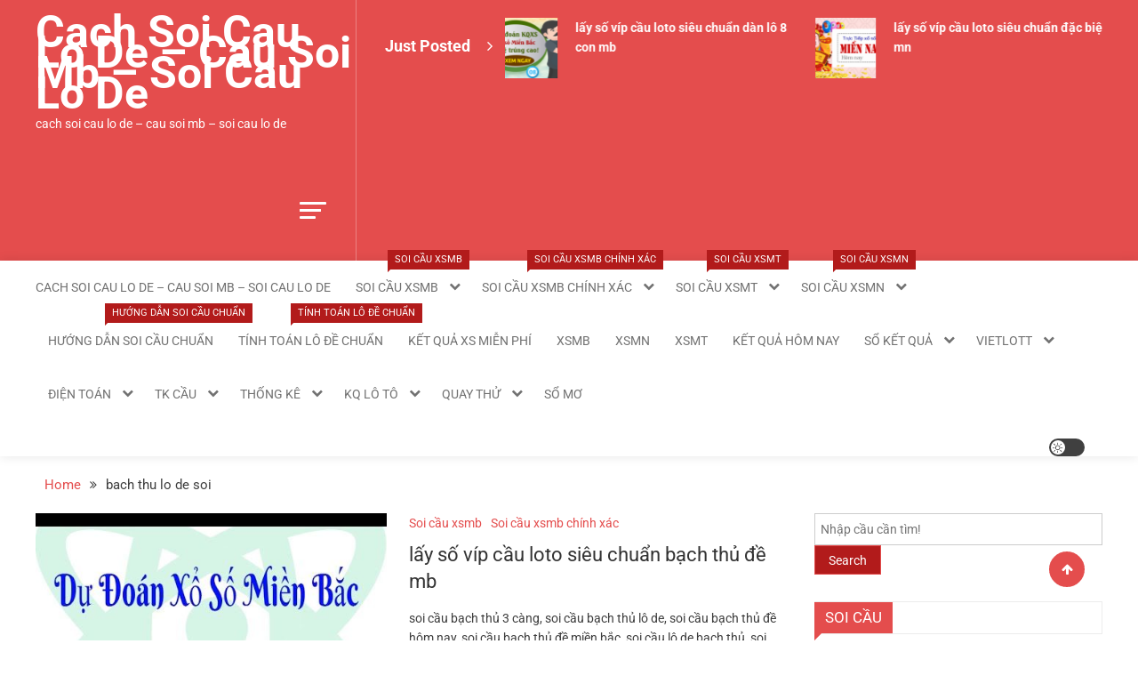

--- FILE ---
content_type: text/html; charset=utf-8
request_url: https://soicausieuchuan365.com/tag/bach-thu-lo-de-soi/
body_size: 17157
content:
<!doctype html><html lang="vi"><head><meta charset="UTF-8"><meta name="viewport" content="width=device-width, initial-scale=1"><link rel="profile" href="https://gmpg.org/xfn/11"><meta name='robots' content='index, follow, max-image-preview:large, max-snippet:-1, max-video-preview:-1' /><link type="text/css" media="all" href="https://soicausieuchuan365.com/wp-content/cache/breeze-minification/css/breeze_4f625a0840f15c68cbb92fd6a5da321d.css" rel="stylesheet" /><title>bach thu lo de soi</title><meta name="description" content="bach thu lo de soi cach soi cau lo de - cau soi mb - soi cau lo de" /><link rel="canonical" href="https://soicausieuchuan365.com/tag/bach-thu-lo-de-soi/" /><meta property="og:locale" content="vi_VN" /><meta property="og:type" content="article" /><meta property="og:title" content="bach thu lo de soi" /><meta property="og:description" content="bach thu lo de soi cach soi cau lo de - cau soi mb - soi cau lo de" /><meta property="og:url" content="https://soicausieuchuan365.com/tag/bach-thu-lo-de-soi/" /><meta property="og:site_name" content="cach soi cau lo de - cau soi mb - soi cau lo de" /><meta name="twitter:card" content="summary_large_image" /> <script type="application/ld+json" class="yoast-schema-graph">{"@context":"https://schema.org","@graph":[{"@type":"CollectionPage","@id":"https://soicausieuchuan365.com/tag/bach-thu-lo-de-soi/","url":"https://soicausieuchuan365.com/tag/bach-thu-lo-de-soi/","name":"bach thu lo de soi","isPartOf":{"@id":"https://soicausieuchuan365.com/#website"},"primaryImageOfPage":{"@id":"https://soicausieuchuan365.com/tag/bach-thu-lo-de-soi/#primaryimage"},"image":{"@id":"https://soicausieuchuan365.com/tag/bach-thu-lo-de-soi/#primaryimage"},"thumbnailUrl":"https://soicausieuchuan365.com/wp-content/uploads/2025/02/soi-cau-thu-do.jpg","description":"bach thu lo de soi cach soi cau lo de - cau soi mb - soi cau lo de","breadcrumb":{"@id":"https://soicausieuchuan365.com/tag/bach-thu-lo-de-soi/#breadcrumb"},"inLanguage":"vi"},{"@type":"ImageObject","inLanguage":"vi","@id":"https://soicausieuchuan365.com/tag/bach-thu-lo-de-soi/#primaryimage","url":"https://soicausieuchuan365.com/wp-content/uploads/2025/02/soi-cau-thu-do.jpg","contentUrl":"https://soicausieuchuan365.com/wp-content/uploads/2025/02/soi-cau-thu-do.jpg","width":480,"height":360},{"@type":"BreadcrumbList","@id":"https://soicausieuchuan365.com/tag/bach-thu-lo-de-soi/#breadcrumb","itemListElement":[{"@type":"ListItem","position":1,"name":"Home","item":"https://soicausieuchuan365.com/"},{"@type":"ListItem","position":2,"name":"bach thu lo de soi"}]},{"@type":"WebSite","@id":"https://soicausieuchuan365.com/#website","url":"https://soicausieuchuan365.com/","name":"cach soi cau lo de - cau soi mb - soi cau lo de","description":"cach soi cau lo de - cau soi mb - soi cau lo de","potentialAction":[{"@type":"SearchAction","target":{"@type":"EntryPoint","urlTemplate":"https://soicausieuchuan365.com/?s={search_term_string}"},"query-input":"required name=search_term_string"}],"inLanguage":"vi"}]}</script> <link rel='dns-prefetch' href='//fonts.googleapis.com' /><link rel="alternate" type="application/rss+xml" title="D&ograve;ng th&ocirc;ng tin cach soi cau lo de - cau soi mb - soi cau lo de &raquo;" href="https://soicausieuchuan365.com/feed/" /><link rel="alternate" type="application/rss+xml" title="D&ograve;ng ph&#7843;n h&#7891;i cach soi cau lo de - cau soi mb - soi cau lo de &raquo;" href="https://soicausieuchuan365.com/comments/feed/" /><link rel="alternate" type="application/rss+xml" title="D&ograve;ng th&ocirc;ng tin cho Th&#7867; cach soi cau lo de - cau soi mb - soi cau lo de &raquo; bach thu lo de soi" href="https://soicausieuchuan365.com/tag/bach-thu-lo-de-soi/feed/" /> <script type="text/javascript">/*  */
window._wpemojiSettings = {"baseUrl":"https:\/\/s.w.org\/images\/core\/emoji\/14.0.0\/72x72\/","ext":".png","svgUrl":"https:\/\/s.w.org\/images\/core\/emoji\/14.0.0\/svg\/","svgExt":".svg","source":{"concatemoji":"https:\/\/soicausieuchuan365.com\/wp-includes\/js\/wp-emoji-release.min.js?ver=6.4.7"}};
/*! This file is auto-generated */
!function(i,n){var o,s,e;function c(e){try{var t={supportTests:e,timestamp:(new Date).valueOf()};sessionStorage.setItem(o,JSON.stringify(t))}catch(e){}}function p(e,t,n){e.clearRect(0,0,e.canvas.width,e.canvas.height),e.fillText(t,0,0);var t=new Uint32Array(e.getImageData(0,0,e.canvas.width,e.canvas.height).data),r=(e.clearRect(0,0,e.canvas.width,e.canvas.height),e.fillText(n,0,0),new Uint32Array(e.getImageData(0,0,e.canvas.width,e.canvas.height).data));return t.every(function(e,t){return e===r[t]})}function u(e,t,n){switch(t){case"flag":return n(e,"\ud83c\udff3\ufe0f\u200d\u26a7\ufe0f","\ud83c\udff3\ufe0f\u200b\u26a7\ufe0f")?!1:!n(e,"\ud83c\uddfa\ud83c\uddf3","\ud83c\uddfa\u200b\ud83c\uddf3")&&!n(e,"\ud83c\udff4\udb40\udc67\udb40\udc62\udb40\udc65\udb40\udc6e\udb40\udc67\udb40\udc7f","\ud83c\udff4\u200b\udb40\udc67\u200b\udb40\udc62\u200b\udb40\udc65\u200b\udb40\udc6e\u200b\udb40\udc67\u200b\udb40\udc7f");case"emoji":return!n(e,"\ud83e\udef1\ud83c\udffb\u200d\ud83e\udef2\ud83c\udfff","\ud83e\udef1\ud83c\udffb\u200b\ud83e\udef2\ud83c\udfff")}return!1}function f(e,t,n){var r="undefined"!=typeof WorkerGlobalScope&&self instanceof WorkerGlobalScope?new OffscreenCanvas(300,150):i.createElement("canvas"),a=r.getContext("2d",{willReadFrequently:!0}),o=(a.textBaseline="top",a.font="600 32px Arial",{});return e.forEach(function(e){o[e]=t(a,e,n)}),o}function t(e){var t=i.createElement("script");t.src=e,t.defer=!0,i.head.appendChild(t)}"undefined"!=typeof Promise&&(o="wpEmojiSettingsSupports",s=["flag","emoji"],n.supports={everything:!0,everythingExceptFlag:!0},e=new Promise(function(e){i.addEventListener("DOMContentLoaded",e,{once:!0})}),new Promise(function(t){var n=function(){try{var e=JSON.parse(sessionStorage.getItem(o));if("object"==typeof e&&"number"==typeof e.timestamp&&(new Date).valueOf()<e.timestamp+604800&&"object"==typeof e.supportTests)return e.supportTests}catch(e){}return null}();if(!n){if("undefined"!=typeof Worker&&"undefined"!=typeof OffscreenCanvas&&"undefined"!=typeof URL&&URL.createObjectURL&&"undefined"!=typeof Blob)try{var e="postMessage("+f.toString()+"("+[JSON.stringify(s),u.toString(),p.toString()].join(",")+"));",r=new Blob([e],{type:"text/javascript"}),a=new Worker(URL.createObjectURL(r),{name:"wpTestEmojiSupports"});return void(a.onmessage=function(e){c(n=e.data),a.terminate(),t(n)})}catch(e){}c(n=f(s,u,p))}t(n)}).then(function(e){for(var t in e)n.supports[t]=e[t],n.supports.everything=n.supports.everything&&n.supports[t],"flag"!==t&&(n.supports.everythingExceptFlag=n.supports.everythingExceptFlag&&n.supports[t]);n.supports.everythingExceptFlag=n.supports.everythingExceptFlag&&!n.supports.flag,n.DOMReady=!1,n.readyCallback=function(){n.DOMReady=!0}}).then(function(){return e}).then(function(){var e;n.supports.everything||(n.readyCallback(),(e=n.source||{}).concatemoji?t(e.concatemoji):e.wpemoji&&e.twemoji&&(t(e.twemoji),t(e.wpemoji)))}))}((window,document),window._wpemojiSettings);
/*  */</script> <script type="text/javascript" id="breeze-prefetch-js-extra">/*  */
var breeze_prefetch = {"local_url":"https:\/\/soicausieuchuan365.com","ignore_remote_prefetch":"1","ignore_list":["\/","\/page\/(.)","\/wp-admin\/"]};
/*  */</script> <script type="text/javascript" src="https://soicausieuchuan365.com/wp-content/plugins/breeze/assets/js/js-front-end/breeze-prefetch-links.min.js?ver=2.1.6" id="breeze-prefetch-js"></script> <script type="text/javascript" src="https://soicausieuchuan365.com/wp-includes/js/jquery/jquery.min.js?ver=3.7.1" id="jquery-core-js"></script> <script type="text/javascript" src="https://soicausieuchuan365.com/wp-includes/js/jquery/jquery-migrate.min.js?ver=3.4.1" id="jquery-migrate-js"></script> <script type="text/javascript" src="https://soicausieuchuan365.com/wp-content/themes/mismo/assets/library/lightslider/js/lightslider.min.js?ver=1.1.3" id="lightslider-scripts-js"></script> <script type="text/javascript" id="mismo-custom-scripts-js-extra">/*  */
var mismoObject = {"sidebar_sticky":"on","header_sticky":"on","wow_effect":"on"};
/*  */</script> <script type="text/javascript" src="https://soicausieuchuan365.com/wp-content/themes/mismo/assets/js/m-custom-scripts.js?ver=1.2.0" id="mismo-custom-scripts-js"></script> <script type="text/javascript" src="https://soicausieuchuan365.com/wp-content/themes/mismo/assets/js/jquery-ui.js?ver=6.4.7" id="jquery-ui-js"></script> <script type="text/javascript" src="https://soicausieuchuan365.com/wp-content/themes/mismo/assets/js/site-mode.js?ver=6.4.7" id="site-mode-js"></script> <script type="text/javascript" src="https://soicausieuchuan365.com/wp-content/themes/mismo/assets/library/wow/wow.min.js?ver=1.1.3" id="wow-scripts-js"></script> <script type="text/javascript" src="https://soicausieuchuan365.com/wp-content/themes/mismo/assets/library/sticky-sidebar/theia-sticky-sidebar.min.js?ver=1.7.0" id="thia-sticky-sidebar-js"></script> <link rel="https://api.w.org/" href="https://soicausieuchuan365.com/wp-json/" /><link rel="alternate" type="application/json" href="https://soicausieuchuan365.com/wp-json/wp/v2/tags/1568" /><link rel="EditURI" type="application/rsd+xml" title="RSD" href="https://soicausieuchuan365.com/xmlrpc.php?rsd" /><meta name="generator" content="WordPress 6.4.7" /> <script async src="https://soicausieuchuan365.com/wp-content/uploads/breeze/google/gtag.js?id=G-H67RC2Z0T2"></script> <script>window.dataLayer = window.dataLayer || [];
			function gtag(){dataLayer.push(arguments);}
			gtag('js', new Date());
			gtag('config', 'G-H67RC2Z0T2');</script> <link rel="icon" href="https://soicausieuchuan365.com/wp-content/uploads/2025/08/logo-1-1-150x150.png" sizes="32x32" /><link rel="icon" href="https://soicausieuchuan365.com/wp-content/uploads/2025/08/logo-1-1.png" sizes="192x192" /><link rel="apple-touch-icon" href="https://soicausieuchuan365.com/wp-content/uploads/2025/08/logo-1-1.png" /><meta name="msapplication-TileImage" content="https://soicausieuchuan365.com/wp-content/uploads/2025/08/logo-1-1.png" /></head><body class="archive tag tag-bach-thu-lo-de-soi tag-1568 hfeed site--full-layout site-mode--light-mode right-sidebar archive--list-style"><div id="preloader-background"><div class="preloader-wrapper"><div class="sk-spinner sk-spinner-pulse"></div></div></div><div id="page" class="site"> <a class="skip-link screen-reader-text" href="#content">Skip to content</a><header id="masthead" class="site-header"><div id="m-top-header" ><div class="mt-container"><div class="top-header-wrap mt-clearfix"><div class="sticky-sidebar-logo-wrap"><div class="site-branding"><p class="site-title"><a href="https://soicausieuchuan365.com/" rel="home">cach soi cau lo de &#8211; cau soi mb &#8211; soi cau lo de</a></p><p class="site-description">cach soi cau lo de &#8211; cau soi mb &#8211; soi cau lo de</p></div><div class="header-sticky-sidebar"><div class="sticky-sidebar-toogle"> <span></span> <span></span> <span></span> <span></span></div><div class="header-sticky-sidebar-content"><div class="header-sticky-sidebar-content-wrap"><section id="search-5" class="widget widget_search"><form role="search" method="get" class="search-form" action="https://soicausieuchuan365.com/"> <label> <span class="screen-reader-text">T&igrave;m ki&#7871;m cho:</span> <input type="search" class="search-field" placeholder="T&igrave;m ki&#7871;m &hellip;" value="" name="s" /> </label> <input type="submit" class="search-submit" value="T&igrave;m ki&#7871;m" /></form></section><section id="media_image-7" class="widget widget_media_image"><img loading="lazy" width="236" height="236" src="https://soicausieuchuan365.com/wp-content/uploads/2025/08/748d05b5ac12feca63616071c3c44d0c-tins.jpg" class="image wp-image-17026  attachment-full size-full" alt="" style="max-width: 100%; height: auto;" decoding="async" fetchpriority="high" srcset="https://soicausieuchuan365.com/wp-content/uploads/2025/08/748d05b5ac12feca63616071c3c44d0c-tins.jpg 236w, https://soicausieuchuan365.com/wp-content/uploads/2025/08/748d05b5ac12feca63616071c3c44d0c-tins-150x150.jpg 150w" sizes="(max-width: 236px) 100vw, 236px" /></section><section id="media_image-3" class="widget widget_media_image"><img loading="lazy" width="250" height="250" src="https://soicausieuchuan365.com/wp-content/uploads/2025/08/c7d9d056a267d878b2eb6ec3bbd56b93.gif" class="image wp-image-17027  attachment-full size-full" alt="" style="max-width: 100%; height: auto;" decoding="async" /></section><section id="nav_menu-3" class="widget widget_nav_menu"><div class="custom-title"><h2 class="widget-title">L&#7844;Y S&#7888; V&Iacute;P T&Agrave;I &#272;&Acirc;Y</h2></div><div class="menu-memu-container"><ul id="menu-memu" class="menu"><li id="menu-item-16731" class="menu-item menu-item-type-post_type menu-item-object-page menu-item-home menu-item-16731"><a href="https://soicausieuchuan365.com/trang-chu/">cach soi cau lo de &ndash; cau soi mb &ndash; soi cau lo de</a></li><li id="menu-item-17298" class="menu-item menu-item-type-taxonomy menu-item-object-category menu-item-has-children menu-item-17298 m-cat-309"><a href="https://soicausieuchuan365.com/soi-cau-xsmb/">Soi c&#7847;u xsmb<span class="menu-item-description">Soi c&#7847;u xsmb</span></a><ul class="sub-menu"><li id="menu-item-16939" class="menu-item menu-item-type-post_type menu-item-object-page menu-item-16939"><a href="https://soicausieuchuan365.com/lay-so-vip-cau-loto-sieu-chuan-bach-thu-lo-2-nhay-vip-mb/">l&#7845;y s&#7889; v&iacute;p c&#7847;u loto si&ecirc;u chu&#7849;n b&#7841;ch th&#7911; l&ocirc; 2 nh&aacute;y v&iacute;p mb</a></li><li id="menu-item-16696" class="menu-item menu-item-type-post_type menu-item-object-page menu-item-16696"><a href="https://soicausieuchuan365.com/lay-so-vip-cau-loto-sieu-chuan-ba-cang-vip-mb/">l&#7845;y s&#7889; v&iacute;p c&#7847;u loto si&ecirc;u chu&#7849;n ba c&agrave;ng v&iacute;p mb</a></li><li id="menu-item-16697" class="menu-item menu-item-type-post_type menu-item-object-page menu-item-16697"><a href="https://soicausieuchuan365.com/lay-so-vip-cau-loto-sieu-chuan-bach-thu-de-mb/">l&#7845;y s&#7889; v&iacute;p c&#7847;u loto si&ecirc;u chu&#7849;n b&#7841;ch th&#7911; &#273;&#7873; mb</a></li><li id="menu-item-16698" class="menu-item menu-item-type-post_type menu-item-object-page menu-item-16698"><a href="https://soicausieuchuan365.com/lay-so-vip-cau-loto-sieu-chuan-bach-thu-lo-kep-mb/">l&#7845;y s&#7889; v&iacute;p c&#7847;u loto si&ecirc;u chu&#7849;n b&#7841;ch th&#7911; l&ocirc; k&eacute;p mb</a></li><li id="menu-item-16699" class="menu-item menu-item-type-post_type menu-item-object-page menu-item-16699"><a href="https://soicausieuchuan365.com/lay-so-vip-cau-loto-sieu-chuan-bach-thu-lo-mb/">l&#7845;y s&#7889; v&iacute;p c&#7847;u loto si&ecirc;u chu&#7849;n b&#7841;ch th&#7911; l&ocirc; mb</a></li><li id="menu-item-16705" class="menu-item menu-item-type-post_type menu-item-object-page menu-item-16705"><a href="https://soicausieuchuan365.com/lay-so-vip-cau-loto-sieu-chuan-dan-de-4-con-mb/">l&#7845;y s&#7889; v&iacute;p c&#7847;u loto si&ecirc;u chu&#7849;n d&agrave;n &#273;&#7873; 4 con mb</a></li><li id="menu-item-17161" class="menu-item menu-item-type-post_type menu-item-object-page menu-item-17161"><a href="https://soicausieuchuan365.com/lay-vip-cau-loto-sieu-chuan-dan-de-6-con-mb/">l&#7845;y s&#7889; v&iacute;p c&#7847;u loto si&ecirc;u chu&#7849;n d&agrave;n &#273;&#7873; 6 con mb</a></li><li id="menu-item-17160" class="menu-item menu-item-type-post_type menu-item-object-page menu-item-17160"><a href="https://soicausieuchuan365.com/lay-vip-cau-loto-sieu-chuan-dan-de-8-con-mb/">l&#7845;y s&#7889; v&iacute;p c&#7847;u loto si&ecirc;u chu&#7849;n d&agrave;n &#273;&#7873; 8 con mb</a></li><li id="menu-item-17159" class="menu-item menu-item-type-post_type menu-item-object-page menu-item-17159"><a href="https://soicausieuchuan365.com/lay-vip-cau-loto-sieu-chuan-dan-de-10-con-mb/">l&#7845;y s&#7889; v&iacute;p c&#7847;u loto si&ecirc;u chu&#7849;n d&agrave;n &#273;&#7873; 10 con mb</a></li><li id="menu-item-16706" class="menu-item menu-item-type-post_type menu-item-object-page menu-item-16706"><a href="https://soicausieuchuan365.com/lay-so-vip-cau-loto-sieu-chuan-dan-de-dau-duoi-mb/">l&#7845;y s&#7889; v&iacute;p c&#7847;u loto si&ecirc;u chu&#7849;n d&agrave;n &#273;&#7873; &#273;&#7847;u &#273;u&ocirc;i mb</a></li><li id="menu-item-16707" class="menu-item menu-item-type-post_type menu-item-object-page menu-item-16707"><a href="https://soicausieuchuan365.com/lay-so-vip-cau-loto-sieu-chuan-dan-lo-10-con-mb/">l&#7845;y s&#7889; v&iacute;p c&#7847;u loto si&ecirc;u chu&#7849;n d&agrave;n l&ocirc; 10 con mb</a></li><li id="menu-item-16708" class="menu-item menu-item-type-post_type menu-item-object-page menu-item-16708"><a href="https://soicausieuchuan365.com/lay-so-vip-cau-loto-sieu-chuan-dan-lo-4-con-mb/">l&#7845;y s&#7889; v&iacute;p c&#7847;u loto si&ecirc;u chu&#7849;n d&agrave;n l&ocirc; 4 con mb</a></li><li id="menu-item-16709" class="menu-item menu-item-type-post_type menu-item-object-page menu-item-16709"><a href="https://soicausieuchuan365.com/lay-so-vip-cau-loto-sieu-chuan-dan-lo-6-con-mb/">l&#7845;y s&#7889; v&iacute;p c&#7847;u loto si&ecirc;u chu&#7849;n d&agrave;n l&ocirc; 6 con mb</a></li></ul></li><li id="menu-item-17299" class="menu-item menu-item-type-taxonomy menu-item-object-category menu-item-has-children menu-item-17299 m-cat-310"><a href="https://soicausieuchuan365.com/soi-cau-xsmb-chinh-xac/">Soi c&#7847;u xsmb ch&iacute;nh x&aacute;c<span class="menu-item-description">Soi c&#7847;u xsmb ch&iacute;nh x&aacute;c</span></a><ul class="sub-menu"><li id="menu-item-16710" class="menu-item menu-item-type-post_type menu-item-object-page menu-item-16710"><a href="https://soicausieuchuan365.com/lay-so-vip-cau-loto-sieu-chuan-dan-lo-8-con-mb/">l&#7845;y s&#7889; v&iacute;p c&#7847;u loto si&ecirc;u chu&#7849;n d&agrave;n l&ocirc; 8 con mb</a></li><li id="menu-item-16702" class="menu-item menu-item-type-post_type menu-item-object-page menu-item-16702"><a href="https://soicausieuchuan365.com/lay-so-vip-cau-loto-sieu-chuan-cap-3-cang-vip-mb/">l&#7845;y s&#7889; v&iacute;p c&#7847;u loto si&ecirc;u chu&#7849;n c&#7863;p 3 c&agrave;ng v&iacute;p mb</a></li><li id="menu-item-16717" class="menu-item menu-item-type-post_type menu-item-object-page menu-item-16717"><a href="https://soicausieuchuan365.com/lay-so-vip-cau-loto-sieu-chuan-lo-xien-2-mb/">l&#7845;y s&#7889; v&iacute;p c&#7847;u loto si&ecirc;u chu&#7849;n l&ocirc; xi&ecirc;n 2 mb</a></li><li id="menu-item-16718" class="menu-item menu-item-type-post_type menu-item-object-page menu-item-16718"><a href="https://soicausieuchuan365.com/lay-so-vip-cau-loto-sieu-chuan-lo-xien-3-mb/">l&#7845;y s&#7889; v&iacute;p c&#7847;u loto si&ecirc;u chu&#7849;n l&ocirc; xi&ecirc;n 3 mb</a></li><li id="menu-item-16719" class="menu-item menu-item-type-post_type menu-item-object-page menu-item-16719"><a href="https://soicausieuchuan365.com/lay-so-vip-cau-loto-sieu-chuan-lo-xien-4-mb/">l&#7845;y s&#7889; v&iacute;p c&#7847;u loto si&ecirc;u chu&#7849;n l&ocirc; xi&ecirc;n 4 mb</a></li><li id="menu-item-16724" class="menu-item menu-item-type-post_type menu-item-object-page menu-item-16724"><a href="https://soicausieuchuan365.com/lay-so-vip-cau-loto-sieu-chuan-song-thu-de-mb/">l&#7845;y s&#7889; v&iacute;p c&#7847;u loto si&ecirc;u chu&#7849;n song th&#7911; &#273;&#7873; mb</a></li><li id="menu-item-16725" class="menu-item menu-item-type-post_type menu-item-object-page menu-item-16725"><a href="https://soicausieuchuan365.com/lay-so-vip-cau-loto-sieu-chuan-song-thu-lo-kep-mb/">l&#7845;y s&#7889; v&iacute;p c&#7847;u loto si&ecirc;u chu&#7849;n song th&#7911; l&ocirc; k&eacute;p mb</a></li><li id="menu-item-16726" class="menu-item menu-item-type-post_type menu-item-object-page menu-item-16726"><a href="https://soicausieuchuan365.com/lay-so-vip-cau-loto-sieu-chuan-song-thu-lo-mb/">l&#7845;y s&#7889; v&iacute;p c&#7847;u loto si&ecirc;u chu&#7849;n song th&#7911; l&ocirc; mb</a></li></ul></li><li id="menu-item-17301" class="menu-item menu-item-type-taxonomy menu-item-object-category menu-item-has-children menu-item-17301 m-cat-311"><a href="https://soicausieuchuan365.com/soi-cau-xsmt/">Soi c&#7847;u xsmt<span class="menu-item-description">Soi c&#7847;u xsmt</span></a><ul class="sub-menu"><li id="menu-item-16701" class="menu-item menu-item-type-post_type menu-item-object-page menu-item-16701"><a href="https://soicausieuchuan365.com/lay-so-vip-cau-loto-sieu-chuan-bao-lo-mt/">l&#7845;y s&#7889; v&iacute;p c&#7847;u loto si&ecirc;u chu&#7849;n bao l&ocirc; mt</a></li><li id="menu-item-16704" class="menu-item menu-item-type-post_type menu-item-object-page menu-item-16704"><a href="https://soicausieuchuan365.com/lay-so-vip-cau-loto-sieu-chuan-cap-xiu-chu-mt/">l&#7845;y s&#7889; v&iacute;p c&#7847;u loto si&ecirc;u chu&#7849;n c&#7863;p x&iacute;u ch&#7911; mt</a></li><li id="menu-item-16712" class="menu-item menu-item-type-post_type menu-item-object-page menu-item-16712"><a href="https://soicausieuchuan365.com/lay-so-vip-cau-loto-sieu-chuan-dac-biet-mt/">l&#7845;y s&#7889; v&iacute;p c&#7847;u loto si&ecirc;u chu&#7849;n &#273;&#7863;c bi&#7879;t mt</a></li><li id="menu-item-16714" class="menu-item menu-item-type-post_type menu-item-object-page menu-item-16714"><a href="https://soicausieuchuan365.com/lay-so-vip-cau-loto-sieu-chuan-giai-tam-mt/">l&#7845;y s&#7889; v&iacute;p c&#7847;u loto si&ecirc;u chu&#7849;n gi&#7843;i t&aacute;m mt</a></li><li id="menu-item-16716" class="menu-item menu-item-type-post_type menu-item-object-page menu-item-16716"><a href="https://soicausieuchuan365.com/lay-so-vip-cau-loto-sieu-chuan-lo-3-mt/">l&#7845;y s&#7889; v&iacute;p c&#7847;u loto si&ecirc;u chu&#7849;n l&ocirc; 3 s&#7889; mt</a></li><li id="menu-item-16721" class="menu-item menu-item-type-post_type menu-item-object-page menu-item-16721"><a href="https://soicausieuchuan365.com/lay-so-vip-cau-loto-sieu-chuan-dau-duoi-giai-8-mt/">l&#7845;y s&#7889; v&iacute;p c&#7847;u loto si&ecirc;u chu&#7849;n s&#7899; &#273;&#7847;u &#273;u&ocirc;i gi&#7843;i 8 mt</a></li><li id="menu-item-16723" class="menu-item menu-item-type-post_type menu-item-object-page menu-item-16723"><a href="https://soicausieuchuan365.com/lay-so-vip-cau-loto-sieu-chuan-dau-duoi-giai-dac-biet-mt/">l&#7845;y s&#7889; v&iacute;p c&#7847;u loto si&ecirc;u chu&#7849;n s&#7899; &#273;&#7847;u &#273;u&ocirc;i gi&#7843;i &#273;&#7863;c bi&#7879;t mt</a></li><li id="menu-item-16728" class="menu-item menu-item-type-post_type menu-item-object-page menu-item-16728"><a href="https://soicausieuchuan365.com/lay-so-vip-cau-loto-sieu-chuan-song-thu-lo-mt/">l&#7845;y s&#7889; v&iacute;p c&#7847;u loto si&ecirc;u chu&#7849;n song th&#7911; l&ocirc; mt</a></li><li id="menu-item-16730" class="menu-item menu-item-type-post_type menu-item-object-page menu-item-16730"><a href="https://soicausieuchuan365.com/lay-so-vip-cau-loto-sieu-chuan-xiu-chu-mt/">l&#7845;y s&#7889; v&iacute;p c&#7847;u loto si&ecirc;u chu&#7849;n x&iacute;u ch&#7911; mt</a></li></ul></li><li id="menu-item-17300" class="menu-item menu-item-type-taxonomy menu-item-object-category menu-item-has-children menu-item-17300 m-cat-312"><a href="https://soicausieuchuan365.com/soi-cau-xsmn/">Soi c&#7847;u xsmn<span class="menu-item-description">Soi c&#7847;u xsmn</span></a><ul class="sub-menu"><li id="menu-item-16700" class="menu-item menu-item-type-post_type menu-item-object-page menu-item-16700"><a href="https://soicausieuchuan365.com/lay-so-vip-cau-loto-sieu-chuan-bao-lo-mn/">l&#7845;y s&#7889; v&iacute;p c&#7847;u loto si&ecirc;u chu&#7849;n bao l&ocirc; mn</a></li><li id="menu-item-16703" class="menu-item menu-item-type-post_type menu-item-object-page menu-item-16703"><a href="https://soicausieuchuan365.com/lay-so-vip-cau-loto-sieu-chuan-cap-xiu-chu-mn/">l&#7845;y s&#7889; v&iacute;p c&#7847;u loto si&ecirc;u chu&#7849;n c&#7863;p x&iacute;u ch&#7911; mn</a></li><li id="menu-item-16711" class="menu-item menu-item-type-post_type menu-item-object-page menu-item-16711"><a href="https://soicausieuchuan365.com/lay-so-vip-cau-loto-sieu-chuan-dac-biet-mn/">l&#7845;y s&#7889; v&iacute;p c&#7847;u loto si&ecirc;u chu&#7849;n &#273;&#7863;c bi&#7879;t mn</a></li><li id="menu-item-16713" class="menu-item menu-item-type-post_type menu-item-object-page menu-item-16713"><a href="https://soicausieuchuan365.com/lay-so-vip-cau-loto-sieu-chuan-giai-tam-mn/">l&#7845;y s&#7889; v&iacute;p c&#7847;u loto si&ecirc;u chu&#7849;n gi&#7843;i t&aacute;m mn</a></li><li id="menu-item-16715" class="menu-item menu-item-type-post_type menu-item-object-page menu-item-16715"><a href="https://soicausieuchuan365.com/lay-so-vip-cau-loto-sieu-chuan-lo-3-mn/">l&#7845;y s&#7889; v&iacute;p c&#7847;u loto si&ecirc;u chu&#7849;n l&ocirc; 3 s&#7889; mn</a></li><li id="menu-item-16720" class="menu-item menu-item-type-post_type menu-item-object-page menu-item-16720"><a href="https://soicausieuchuan365.com/lay-so-vip-cau-loto-sieu-chuan-dau-duoi-giai-8-mn/">l&#7845;y s&#7889; v&iacute;p c&#7847;u loto si&ecirc;u chu&#7849;n s&#7899; &#273;&#7847;u &#273;u&ocirc;i gi&#7843;i 8 mn</a></li><li id="menu-item-16722" class="menu-item menu-item-type-post_type menu-item-object-page menu-item-16722"><a href="https://soicausieuchuan365.com/lay-so-vip-cau-loto-sieu-chuan-dau-duoi-giai-dac-biet-mn/">l&#7845;y s&#7889; v&iacute;p c&#7847;u loto si&ecirc;u chu&#7849;n s&#7899; &#273;&#7847;u &#273;u&ocirc;i gi&#7843;i &#273;&#7863;c bi&#7879;t mn</a></li><li id="menu-item-16727" class="menu-item menu-item-type-post_type menu-item-object-page menu-item-16727"><a href="https://soicausieuchuan365.com/lay-so-vip-cau-loto-sieu-chuan-song-thu-lo-mn/">l&#7845;y s&#7889; v&iacute;p c&#7847;u loto si&ecirc;u chu&#7849;n song th&#7911; l&ocirc; mn</a></li><li id="menu-item-16729" class="menu-item menu-item-type-post_type menu-item-object-page menu-item-16729"><a href="https://soicausieuchuan365.com/lay-so-vip-cau-loto-sieu-chuan-xiu-chu-mn/">l&#7845;y s&#7889; v&iacute;p c&#7847;u loto si&ecirc;u chu&#7849;n x&iacute;u ch&#7911; mn</a></li></ul></li><li id="menu-item-17297" class="menu-item menu-item-type-taxonomy menu-item-object-category menu-item-17297 m-cat-313"><a href="https://soicausieuchuan365.com/huong-dan-soi-cau-chuan/">H&#432;&#7899;ng d&#7851;n soi c&#7847;u chu&#7849;n<span class="menu-item-description">H&#432;&#7899;ng d&#7851;n soi c&#7847;u chu&#7849;n</span></a></li><li id="menu-item-17302" class="menu-item menu-item-type-taxonomy menu-item-object-category menu-item-17302 m-cat-314"><a href="https://soicausieuchuan365.com/tinh-toan-lo-de-chuan/">T&iacute;nh to&aacute;n l&ocirc; &#273;&#7873; chu&#7849;n<span class="menu-item-description">T&iacute;nh to&aacute;n l&ocirc; &#273;&#7873; chu&#7849;n</span></a></li><li id="menu-item-16933" class="menu-item menu-item-type-post_type menu-item-object-post menu-item-16933"><a href="https://soicausieuchuan365.com/ket-qua-xs-mien-phi/">K&#7870;T QU&#7842; XS MI&#7876;N PH&Iacute;</a></li><li id="menu-item-18268" class="menu-item menu-item-type-post_type menu-item-object-post menu-item-18268"><a href="https://soicausieuchuan365.com/xsmb-kqxsmb-truc-tiep-ket-qua-soi-cau/">XSMB</a></li><li id="menu-item-18269" class="menu-item menu-item-type-post_type menu-item-object-post menu-item-18269"><a href="https://soicausieuchuan365.com/xsmn-kqxsmn-soi-ket-qua-quanh-nam-chuan-no/">XSMN</a></li><li id="menu-item-18270" class="menu-item menu-item-type-post_type menu-item-object-post menu-item-18270"><a href="https://soicausieuchuan365.com/xsmt-kqxsmt-ket-qua-xsmt-no-hang-thang-30-ngay/">XSMT</a></li><li id="menu-item-18271" class="menu-item menu-item-type-post_type menu-item-object-post menu-item-18271"><a href="https://soicausieuchuan365.com/truc-tiep-soi-cau-ket-qua-3-mien/">k&#7871;t qu&#7843; h&ocirc;m nay</a></li><li id="menu-item-18272" class="menu-item menu-item-type-post_type menu-item-object-post menu-item-has-children menu-item-18272"><a href="https://soicausieuchuan365.com/truc-tiep-xsmb-so-xo-3-mien/">S&#7893; k&#7871;t qu&#7843;</a><ul class="sub-menu"><li id="menu-item-18273" class="menu-item menu-item-type-post_type menu-item-object-post menu-item-18273"><a href="https://soicausieuchuan365.com/truc-tiep-xsmb-so-xo-3-mien/">S&#7893; k&#7871;t qu&#7843; XSMB</a></li><li id="menu-item-18274" class="menu-item menu-item-type-post_type menu-item-object-post menu-item-18274"><a href="https://soicausieuchuan365.com/xsmt-so-ket-qua-mien-trung-365-ngay-chuan/">S&#7893; k&#7871;t qu&#7843; XSMT</a></li><li id="menu-item-18275" class="menu-item menu-item-type-post_type menu-item-object-post menu-item-18275"><a href="https://soicausieuchuan365.com/truc-tiep-xsmn-so-ket-30-ngay-no-chac-chan-deu/">S&#7893; k&#7871;t qu&#7843; XSMN</a></li></ul></li><li id="menu-item-18276" class="menu-item menu-item-type-post_type menu-item-object-post menu-item-has-children menu-item-18276"><a href="https://soicausieuchuan365.com/vietlott-ket-qua-3-mien-hom-nay-chac-chan/">Vietlott</a><ul class="sub-menu"><li id="menu-item-18277" class="menu-item menu-item-type-post_type menu-item-object-post menu-item-18277"><a href="https://soicausieuchuan365.com/vietlott-ket-qua-3-mien-hom-nay-chac-chan/">X&#7893; s&#7889; vietlott</a></li><li id="menu-item-18278" class="menu-item menu-item-type-post_type menu-item-object-post menu-item-18278"><a href="https://soicausieuchuan365.com/xo-so-mega-6-45-xo-so-mega-chuan/">Xo so mega 6/45</a></li><li id="menu-item-18279" class="menu-item menu-item-type-post_type menu-item-object-post menu-item-18279"><a href="https://soicausieuchuan365.com/xo-so-power-6-55-truc-tiep/">x&#7893; s&#7889; Power 6/55</a></li><li id="menu-item-18280" class="menu-item menu-item-type-post_type menu-item-object-post menu-item-18280"><a href="https://soicausieuchuan365.com/xo-so-max-3d-kqxs-dien-toan-hom-nay/">Max 3D</a></li><li id="menu-item-18281" class="menu-item menu-item-type-post_type menu-item-object-post menu-item-18281"><a href="https://soicausieuchuan365.com/xo-so-max-4d-xo-so-dien-toan/">Max 4D</a></li><li id="menu-item-18282" class="menu-item menu-item-type-post_type menu-item-object-post menu-item-18282"><a href="https://soicausieuchuan365.com/thong-ke-ti-le-ve-xs-mega-6-45-day-du/">Th&#7889;ng k&ecirc;</a></li></ul></li><li id="menu-item-18283" class="menu-item menu-item-type-post_type menu-item-object-post menu-item-has-children menu-item-18283"><a href="https://soicausieuchuan365.com/xo-so-dien-toan-soi-cau-3-mien/">&#272;i&#7879;n to&aacute;n</a><ul class="sub-menu"><li id="menu-item-18284" class="menu-item menu-item-type-post_type menu-item-object-post menu-item-18284"><a href="https://soicausieuchuan365.com/xo-so-dien-toan-soi-cau-3-mien/">X&#7893; s&#7889; &#273;i&#7879;n to&aacute;n 6&#215;36</a></li><li id="menu-item-18285" class="menu-item menu-item-type-post_type menu-item-object-post menu-item-18285"><a href="https://soicausieuchuan365.com/xo-so-dien-toan-123/">X&#7893; s&#7889; &#273;i&#7879;n to&aacute;n 123</a></li><li id="menu-item-18286" class="menu-item menu-item-type-post_type menu-item-object-post menu-item-18286"><a href="https://soicausieuchuan365.com/xo-so-than-tai-xo-so-danh-la-chuan/">X&#7893; s&#7889; th&#7847;n t&agrave;i</a></li></ul></li><li id="menu-item-18287" class="menu-item menu-item-type-post_type menu-item-object-post menu-item-has-children menu-item-18287"><a href="https://soicausieuchuan365.com/cau-bach-thu-soi-so-3-mien-chuan-no/">TK C&#7847;u</a><ul class="sub-menu"><li id="menu-item-18288" class="menu-item menu-item-type-post_type menu-item-object-post menu-item-18288"><a href="https://soicausieuchuan365.com/cau-bach-thu-soi-so-3-mien-chuan-no/">C&#7847;u b&#7841;ch th&#7911; (MB)</a></li><li id="menu-item-18289" class="menu-item menu-item-type-post_type menu-item-object-post menu-item-18289"><a href="https://soicausieuchuan365.com/cau-lat-mb-cau-chuan-xsmb-3-mien/">C&#7847;u l&#7853;t li&ecirc;n t&#7909;c (MB)</a></li><li id="menu-item-18290" class="menu-item menu-item-type-post_type menu-item-object-post menu-item-18290"><a href="https://soicausieuchuan365.com/cau-ve-ca-cap-mb-hom-nay-ca-cap/">C&#7847;u v&#7873; c&#7843; c&#7863;p (MB)</a></li><li id="menu-item-18291" class="menu-item menu-item-type-post_type menu-item-object-post menu-item-18291"><a href="https://soicausieuchuan365.com/cau-ve-nhieu-nhay-no-deu-lien-tuc-deu-chuan-chac/">C&#7847;u v&#7873; nhi&#7873;u nh&aacute;y (MB)</a></li></ul></li><li id="menu-item-18292" class="menu-item menu-item-type-post_type menu-item-object-post menu-item-has-children menu-item-18292"><a href="https://soicausieuchuan365.com/thong-ke-xo-so-chuan/">Th&#7889;ng k&ecirc;</a><ul class="sub-menu"><li id="menu-item-18293" class="menu-item menu-item-type-post_type menu-item-object-post menu-item-18293"><a href="https://soicausieuchuan365.com/thong-ke-xo-so-chuan/">Th&#7889;ng k&ecirc; &#273;&#7847;u &#273;u&ocirc;i</a></li><li id="menu-item-18294" class="menu-item menu-item-type-post_type menu-item-object-post menu-item-18294"><a href="https://soicausieuchuan365.com/thong-ke-lo-gan-lo-gan-chac-chan/">Th&#7889;ng k&ecirc; l&ocirc; gan</a></li><li id="menu-item-18295" class="menu-item menu-item-type-post_type menu-item-object-post menu-item-18295"><a href="https://soicausieuchuan365.com/lo-xien-bat-cau-lo-chuan/">Th&#7889;ng k&ecirc; l&ocirc; xi&ecirc;n</a></li><li id="menu-item-18296" class="menu-item menu-item-type-post_type menu-item-object-post menu-item-18296"><a href="https://soicausieuchuan365.com/lo-kep-an-chac-kep-chuan-3-mien/">Th&#7889;ng k&ecirc; l&ocirc; k&eacute;p</a></li><li id="menu-item-18297" class="menu-item menu-item-type-post_type menu-item-object-post menu-item-18297"><a href="https://soicausieuchuan365.com/thong-ke-lo-to-dau-chuan-an-chac/">Th&#7889;ng k&ecirc; &#272;&#7847;u</a></li><li id="menu-item-18298" class="menu-item menu-item-type-post_type menu-item-object-post menu-item-18298"><a href="https://soicausieuchuan365.com/thong-ke-duoi-xsmb-quanh-nam-chac-an/">Th&#7889;ng k&ecirc; &#272;u&ocirc;i</a></li><li id="menu-item-18299" class="menu-item menu-item-type-post_type menu-item-object-post menu-item-18299"><a href="https://soicausieuchuan365.com/dau-duoi-thong-ke-dau-duoi-xo-so/">Th&#7889;ng k&ecirc; &#272;&#7847;u &ndash; &#272;u&ocirc;i</a></li><li id="menu-item-18300" class="menu-item menu-item-type-post_type menu-item-object-post menu-item-18300"><a href="https://soicausieuchuan365.com/thong-ke-lo-to-tong-quanh-nam/">Th&#7889;ng k&ecirc; T&#7893;ng</a></li><li id="menu-item-18301" class="menu-item menu-item-type-post_type menu-item-object-post menu-item-18301"><a href="https://soicausieuchuan365.com/thong-ke-tan-xuat-loto-chuan-cau-an-chac/">T&#7847;n su&#7845;t xu&#7845;t hi&#7879;n</a></li><li id="menu-item-18302" class="menu-item menu-item-type-post_type menu-item-object-post menu-item-18302"><a href="https://soicausieuchuan365.com/thong-ke-loto-tu-00-99-xsmb/">TK t&#7915; 00 &#273;&#7871;n 99</a></li></ul></li><li id="menu-item-18303" class="menu-item menu-item-type-post_type menu-item-object-post menu-item-has-children menu-item-18303"><a href="https://soicausieuchuan365.com/kq-loto-3-mien-ket-qua-365-ngay-deu/">KQ L&ocirc; t&ocirc;</a><ul class="sub-menu"><li id="menu-item-18304" class="menu-item menu-item-type-post_type menu-item-object-post menu-item-18304"><a href="https://soicausieuchuan365.com/kq-loto-3-mien-ket-qua-365-ngay-deu/">B&#7843;ng loto MB</a></li><li id="menu-item-18305" class="menu-item menu-item-type-post_type menu-item-object-post menu-item-18305"><a href="https://soicausieuchuan365.com/bang-loto-mien-trung-hom-nay/">B&#7843;ng loto MT</a></li><li id="menu-item-18306" class="menu-item menu-item-type-post_type menu-item-object-post menu-item-18306"><a href="https://soicausieuchuan365.com/loto-mien-nam-ket-qua-soi-cau-chuan-chac/">B&#7843;ng loto MN</a></li></ul></li><li id="menu-item-18307" class="menu-item menu-item-type-post_type menu-item-object-post menu-item-has-children menu-item-18307"><a href="https://soicausieuchuan365.com/quay-thu-xo-so-lay-may-30-ngay-trong-thang/">Quay th&#7917;</a><ul class="sub-menu"><li id="menu-item-18308" class="menu-item menu-item-type-post_type menu-item-object-post menu-item-18308"><a href="https://soicausieuchuan365.com/quay-thu-xo-so-lay-may-30-ngay-trong-thang/">Quay th&#7917; XSMB</a></li><li id="menu-item-18309" class="menu-item menu-item-type-post_type menu-item-object-post menu-item-18309"><a href="https://soicausieuchuan365.com/quay-thu-mien-nam-hom-nay/">Quay th&#7917; XSMN</a></li><li id="menu-item-18310" class="menu-item menu-item-type-post_type menu-item-object-post menu-item-18310"><a href="https://soicausieuchuan365.com/quay-thu-mien-trung-quay-chuan-3-mien-chuan-no/">Quay th&#7917; XSMT</a></li><li id="menu-item-18311" class="menu-item menu-item-type-post_type menu-item-object-post menu-item-18311"><a href="https://soicausieuchuan365.com/quay-thu-vietlott-chuan-nhat/">Quay th&#7917; Vietlott</a></li></ul></li><li id="menu-item-18313" class="menu-item menu-item-type-post_type menu-item-object-post menu-item-18313"><a href="https://soicausieuchuan365.com/so-mo-lo-de-giac-mo-3-mien/">s&#7893; m&#417;</a></li></ul></div></section><section id="recent-posts-2" class="widget widget_recent_entries"><div class="custom-title"><h2 class="widget-title">K&#7871;t qu&#7843; SOI C&#7846;U m&#7899;i nh&#7845;t</h2></div><ul><li> <a href="https://soicausieuchuan365.com/lay-so-vip-cau-loto-sieu-chuan-dan-lo-8-con-mb/">l&#7845;y s&#7889; v&iacute;p c&#7847;u loto si&ecirc;u chu&#7849;n d&agrave;n l&ocirc; 8 con mb</a></li><li> <a href="https://soicausieuchuan365.com/lay-so-vip-cau-loto-sieu-chuan-dac-biet-mn/">l&#7845;y s&#7889; v&iacute;p c&#7847;u loto si&ecirc;u chu&#7849;n &#273;&#7863;c bi&#7879;t mn</a></li><li> <a href="https://soicausieuchuan365.com/lay-so-vip-cau-loto-sieu-chuan-song-thu-de-mb/">l&#7845;y s&#7889; v&iacute;p c&#7847;u loto si&ecirc;u chu&#7849;n song th&#7911; &#273;&#7873; mb</a></li><li> <a href="https://soicausieuchuan365.com/lay-so-vip-cau-loto-sieu-chuan-bao-lo-mn/">l&#7845;y s&#7889; v&iacute;p c&#7847;u loto si&ecirc;u chu&#7849;n bao l&ocirc; mn</a></li><li> <a href="https://soicausieuchuan365.com/lay-so-vip-cau-loto-sieu-chuan-lo-xien-3-mb/">l&#7845;y s&#7889; v&iacute;p c&#7847;u loto si&ecirc;u chu&#7849;n l&ocirc; xi&ecirc;n 3 mb</a></li></ul></section><section id="calendar-3" class="widget widget_calendar"><div id="calendar_wrap" class="calendar_wrap"><table id="wp-calendar" class="wp-calendar-table"><caption>Th&aacute;ng M&#7897;t 2025</caption><thead><tr><th scope="col" title="Th&#7913; Hai">H</th><th scope="col" title="Th&#7913; Ba">B</th><th scope="col" title="Th&#7913; T&#432;">T</th><th scope="col" title="Th&#7913; N&#259;m">N</th><th scope="col" title="Th&#7913; S&aacute;u">S</th><th scope="col" title="Th&#7913; B&#7843;y">B</th><th scope="col" title="Ch&#7911; Nh&#7853;t">C</th></tr></thead><tbody><tr><td colspan="2" class="pad">&nbsp;</td><td><a href="https://soicausieuchuan365.com/2026/01/01/" aria-label="C&aacute;c b&agrave;i vi&#7871;t &#273;&atilde; &#273;&#432;&#7907;c &#273;&#259;ng v&agrave;o December 31, 2025">1</a></td><td><a href="https://soicausieuchuan365.com/2026/01/02/" aria-label="C&aacute;c b&agrave;i vi&#7871;t &#273;&atilde; &#273;&#432;&#7907;c &#273;&#259;ng v&agrave;o January 1, 2026">2</a></td><td id="today"><a href="https://soicausieuchuan365.com/2026/01/03/" aria-label="C&aacute;c b&agrave;i vi&#7871;t &#273;&atilde; &#273;&#432;&#7907;c &#273;&#259;ng v&agrave;o January 2, 2026">3</a></td><td><a href="https://soicausieuchuan365.com/2026/01/04/" aria-label="C&aacute;c b&agrave;i vi&#7871;t &#273;&atilde; &#273;&#432;&#7907;c &#273;&#259;ng v&agrave;o January 3, 2026">4</a></td><td><a href="https://soicausieuchuan365.com/2026/01/05/" aria-label="C&aacute;c b&agrave;i vi&#7871;t &#273;&atilde; &#273;&#432;&#7907;c &#273;&#259;ng v&agrave;o January 4, 2026">5</a></td></tr><tr><td><a href="https://soicausieuchuan365.com/2026/01/06/" aria-label="C&aacute;c b&agrave;i vi&#7871;t &#273;&atilde; &#273;&#432;&#7907;c &#273;&#259;ng v&agrave;o January 5, 2026">6</a></td><td><a href="https://soicausieuchuan365.com/2026/01/07/" aria-label="C&aacute;c b&agrave;i vi&#7871;t &#273;&atilde; &#273;&#432;&#7907;c &#273;&#259;ng v&agrave;o January 6, 2026">7</a></td><td><a href="https://soicausieuchuan365.com/2026/01/08/" aria-label="C&aacute;c b&agrave;i vi&#7871;t &#273;&atilde; &#273;&#432;&#7907;c &#273;&#259;ng v&agrave;o January 7, 2026">8</a></td><td><a href="https://soicausieuchuan365.com/2026/01/09/" aria-label="C&aacute;c b&agrave;i vi&#7871;t &#273;&atilde; &#273;&#432;&#7907;c &#273;&#259;ng v&agrave;o January 8, 2026">9</a></td><td><a href="https://soicausieuchuan365.com/2026/01/10/" aria-label="C&aacute;c b&agrave;i vi&#7871;t &#273;&atilde; &#273;&#432;&#7907;c &#273;&#259;ng v&agrave;o January 9, 2026">10</a></td><td><a href="https://soicausieuchuan365.com/2026/01/11/" aria-label="C&aacute;c b&agrave;i vi&#7871;t &#273;&atilde; &#273;&#432;&#7907;c &#273;&#259;ng v&agrave;o January 10, 2026">11</a></td><td><a href="https://soicausieuchuan365.com/2026/01/12/" aria-label="C&aacute;c b&agrave;i vi&#7871;t &#273;&atilde; &#273;&#432;&#7907;c &#273;&#259;ng v&agrave;o January 11, 2026">12</a></td></tr><tr><td><a href="https://soicausieuchuan365.com/2026/01/13/" aria-label="C&aacute;c b&agrave;i vi&#7871;t &#273;&atilde; &#273;&#432;&#7907;c &#273;&#259;ng v&agrave;o January 12, 2026">13</a></td><td><a href="https://soicausieuchuan365.com/2026/01/14/" aria-label="C&aacute;c b&agrave;i vi&#7871;t &#273;&atilde; &#273;&#432;&#7907;c &#273;&#259;ng v&agrave;o January 13, 2026">14</a></td><td><a href="https://soicausieuchuan365.com/2026/01/15/" aria-label="C&aacute;c b&agrave;i vi&#7871;t &#273;&atilde; &#273;&#432;&#7907;c &#273;&#259;ng v&agrave;o January 14, 2026">15</a></td><td><a href="https://soicausieuchuan365.com/2026/01/16/" aria-label="C&aacute;c b&agrave;i vi&#7871;t &#273;&atilde; &#273;&#432;&#7907;c &#273;&#259;ng v&agrave;o January 15, 2026">16</a></td><td><a href="https://soicausieuchuan365.com/2026/01/17/" aria-label="C&aacute;c b&agrave;i vi&#7871;t &#273;&atilde; &#273;&#432;&#7907;c &#273;&#259;ng v&agrave;o January 16, 2026">17</a></td><td><a href="https://soicausieuchuan365.com/2026/01/18/" aria-label="C&aacute;c b&agrave;i vi&#7871;t &#273;&atilde; &#273;&#432;&#7907;c &#273;&#259;ng v&agrave;o January 17, 2026">18</a></td><td><a href="https://soicausieuchuan365.com/2026/01/19/" aria-label="C&aacute;c b&agrave;i vi&#7871;t &#273;&atilde; &#273;&#432;&#7907;c &#273;&#259;ng v&agrave;o January 18, 2026">19</a></td></tr><tr><td><a href="https://soicausieuchuan365.com/2026/01/20/" aria-label="C&aacute;c b&agrave;i vi&#7871;t &#273;&atilde; &#273;&#432;&#7907;c &#273;&#259;ng v&agrave;o January 19, 2026">20</a></td><td><a href="https://soicausieuchuan365.com/2026/01/21/" aria-label="C&aacute;c b&agrave;i vi&#7871;t &#273;&atilde; &#273;&#432;&#7907;c &#273;&#259;ng v&agrave;o January 20, 2026">21</a></td><td><a href="https://soicausieuchuan365.com/2026/01/22/" aria-label="C&aacute;c b&agrave;i vi&#7871;t &#273;&atilde; &#273;&#432;&#7907;c &#273;&#259;ng v&agrave;o January 21, 2026">22</a></td><td><a href="https://soicausieuchuan365.com/2026/01/23/" aria-label="C&aacute;c b&agrave;i vi&#7871;t &#273;&atilde; &#273;&#432;&#7907;c &#273;&#259;ng v&agrave;o January 22, 2026">23</a></td><td><a href="https://soicausieuchuan365.com/2026/01/24/" aria-label="C&aacute;c b&agrave;i vi&#7871;t &#273;&atilde; &#273;&#432;&#7907;c &#273;&#259;ng v&agrave;o January 23, 2026">24</a></td><td><a href="https://soicausieuchuan365.com/2026/01/25/" aria-label="C&aacute;c b&agrave;i vi&#7871;t &#273;&atilde; &#273;&#432;&#7907;c &#273;&#259;ng v&agrave;o January 24, 2026">25</a></td><td><a href="https://soicausieuchuan365.com/2026/01/26/" aria-label="C&aacute;c b&agrave;i vi&#7871;t &#273;&atilde; &#273;&#432;&#7907;c &#273;&#259;ng v&agrave;o January 25, 2026">26</a></td></tr><tr><td><a href="https://soicausieuchuan365.com/2026/01/27/" aria-label="C&aacute;c b&agrave;i vi&#7871;t &#273;&atilde; &#273;&#432;&#7907;c &#273;&#259;ng v&agrave;o January 26, 2026">27</a></td><td><a href="https://soicausieuchuan365.com/2026/01/28/" aria-label="C&aacute;c b&agrave;i vi&#7871;t &#273;&atilde; &#273;&#432;&#7907;c &#273;&#259;ng v&agrave;o January 27, 2026">28</a></td><td><a href="https://soicausieuchuan365.com/2026/01/29/" aria-label="C&aacute;c b&agrave;i vi&#7871;t &#273;&atilde; &#273;&#432;&#7907;c &#273;&#259;ng v&agrave;o January 28, 2026">29</a></td><td><a href="https://soicausieuchuan365.com/2026/01/30/" aria-label="C&aacute;c b&agrave;i vi&#7871;t &#273;&atilde; &#273;&#432;&#7907;c &#273;&#259;ng v&agrave;o January 29, 2026">30</a></td><td><a href="https://soicausieuchuan365.com/2026/01/31/" aria-label="C&aacute;c b&agrave;i vi&#7871;t &#273;&atilde; &#273;&#432;&#7907;c &#273;&#259;ng v&agrave;o January 30, 2026">31</a></td><td class="pad" colspan="2">&nbsp;</td></tr></tbody></table><nav aria-label="Th&aacute;ng tr&#432;&#7899;c v&agrave; th&aacute;ng t&#7899;i" class="wp-calendar-nav"> <span class="wp-calendar-nav-prev"><a href="https://soicausieuchuan365.com/2025/12/">&laquo; Th12</a></span> <span class="pad">&nbsp;</span> <span class="wp-calendar-nav-next"><a href="https://soicausieuchuan365.com/2026/02/">Th2 &raquo;</a></span></nav></div></section></div><div class="header-sticky-sidebar-close"> <i class="fa fa-close"></i></div></div></div></div><div class="top-header-highlight-post "><div class="highlight-post-main-title">Just Posted</div><div class="highlight-post-wrap"><div class="highlight-post-thumb-wrap"><img loading="lazy" width="150" height="150" src="https://soicausieuchuan365.com/wp-content/uploads/2025/02/soi-cau-chinh-xac-150x150.png" class="attachment-thumbnail size-thumbnail wp-post-image" alt="" decoding="async" /><div class="highlight-post-title-wrap"><div class="highlight-post-title"> <a href="https://soicausieuchuan365.com/lay-so-vip-cau-loto-sieu-chuan-dan-lo-8-con-mb/">l&#7845;y s&#7889; v&iacute;p c&#7847;u loto si&ecirc;u chu&#7849;n d&agrave;n l&ocirc; 8 con mb</a></div><div class="entry-meta"> <span class="posted-on"><a href="https://soicausieuchuan365.com/lay-so-vip-cau-loto-sieu-chuan-dan-lo-8-con-mb/" rel="bookmark">56 n&#259;m ago</a></span></div></div></div><div class="highlight-post-thumb-wrap"><img loading="lazy" width="150" height="150" src="https://soicausieuchuan365.com/wp-content/uploads/2025/02/soi-lo-de-mb-150x150.png" class="attachment-thumbnail size-thumbnail wp-post-image" alt="" decoding="async" /><div class="highlight-post-title-wrap"><div class="highlight-post-title"> <a href="https://soicausieuchuan365.com/lay-so-vip-cau-loto-sieu-chuan-dac-biet-mn/">l&#7845;y s&#7889; v&iacute;p c&#7847;u loto si&ecirc;u chu&#7849;n &#273;&#7863;c bi&#7879;t mn</a></div><div class="entry-meta"> <span class="posted-on"><a href="https://soicausieuchuan365.com/lay-so-vip-cau-loto-sieu-chuan-dac-biet-mn/" rel="bookmark">56 n&#259;m ago</a></span></div></div></div><div class="highlight-post-thumb-wrap"><img loading="lazy" width="150" height="150" src="https://soicausieuchuan365.com/wp-content/uploads/2025/08/1803-150x150.gif" class="attachment-thumbnail size-thumbnail wp-post-image" alt="" decoding="async" /><div class="highlight-post-title-wrap"><div class="highlight-post-title"> <a href="https://soicausieuchuan365.com/lay-so-vip-cau-loto-sieu-chuan-song-thu-de-mb/">l&#7845;y s&#7889; v&iacute;p c&#7847;u loto si&ecirc;u chu&#7849;n song th&#7911; &#273;&#7873; mb</a></div><div class="entry-meta"> <span class="posted-on"><a href="https://soicausieuchuan365.com/lay-so-vip-cau-loto-sieu-chuan-song-thu-de-mb/" rel="bookmark">56 n&#259;m ago</a></span></div></div></div><div class="highlight-post-thumb-wrap"><img loading="lazy" width="150" height="150" src="https://soicausieuchuan365.com/wp-content/uploads/2025/02/soi-cau-888-150x150.jpg" class="attachment-thumbnail size-thumbnail wp-post-image" alt="" decoding="async" /><div class="highlight-post-title-wrap"><div class="highlight-post-title"> <a href="https://soicausieuchuan365.com/lay-so-vip-cau-loto-sieu-chuan-bao-lo-mn/">l&#7845;y s&#7889; v&iacute;p c&#7847;u loto si&ecirc;u chu&#7849;n bao l&ocirc; mn</a></div><div class="entry-meta"> <span class="posted-on"><a href="https://soicausieuchuan365.com/lay-so-vip-cau-loto-sieu-chuan-bao-lo-mn/" rel="bookmark">56 n&#259;m ago</a></span></div></div></div><div class="highlight-post-thumb-wrap"><img loading="lazy" width="150" height="150" src="https://soicausieuchuan365.com/wp-content/uploads/2025/11/Soi-cau-Soi-cau-mien-bac-Soi-cau-mien-phi-Soi-cau-hom-nay-Soi-cau-chuan-5-150x150.jpg" class="attachment-thumbnail size-thumbnail wp-post-image" alt="" decoding="async" /><div class="highlight-post-title-wrap"><div class="highlight-post-title"> <a href="https://soicausieuchuan365.com/lay-so-vip-cau-loto-sieu-chuan-lo-xien-3-mb/">l&#7845;y s&#7889; v&iacute;p c&#7847;u loto si&ecirc;u chu&#7849;n l&ocirc; xi&ecirc;n 3 mb</a></div><div class="entry-meta"> <span class="posted-on"><a href="https://soicausieuchuan365.com/lay-so-vip-cau-loto-sieu-chuan-lo-xien-3-mb/" rel="bookmark">56 n&#259;m ago</a></span></div></div></div></div></div></div></div></div><div id="m-main-header"><div class="mt-container"><div class="nav-search-wrapper mt-clearfix"><nav id="site-navigation" class="main-navigation"> <button class="menu-toggle" aria-controls="primary-menu" aria-expanded="false"><a href="javascript:void(0)"><i class="fa fa-navicon"></i></a></button><div class="menu-memu-container"><ul id="primary-menu" class="menu"><li class="menu-item menu-item-type-post_type menu-item-object-page menu-item-home menu-item-16731"><a href="https://soicausieuchuan365.com/trang-chu/">cach soi cau lo de &ndash; cau soi mb &ndash; soi cau lo de</a></li><li class="menu-item menu-item-type-taxonomy menu-item-object-category menu-item-has-children menu-item-17298 m-cat-309"><a href="https://soicausieuchuan365.com/soi-cau-xsmb/">Soi c&#7847;u xsmb<span class="menu-item-description">Soi c&#7847;u xsmb</span></a><ul class="sub-menu"><li class="menu-item menu-item-type-post_type menu-item-object-page menu-item-16939"><a href="https://soicausieuchuan365.com/lay-so-vip-cau-loto-sieu-chuan-bach-thu-lo-2-nhay-vip-mb/">l&#7845;y s&#7889; v&iacute;p c&#7847;u loto si&ecirc;u chu&#7849;n b&#7841;ch th&#7911; l&ocirc; 2 nh&aacute;y v&iacute;p mb</a></li><li class="menu-item menu-item-type-post_type menu-item-object-page menu-item-16696"><a href="https://soicausieuchuan365.com/lay-so-vip-cau-loto-sieu-chuan-ba-cang-vip-mb/">l&#7845;y s&#7889; v&iacute;p c&#7847;u loto si&ecirc;u chu&#7849;n ba c&agrave;ng v&iacute;p mb</a></li><li class="menu-item menu-item-type-post_type menu-item-object-page menu-item-16697"><a href="https://soicausieuchuan365.com/lay-so-vip-cau-loto-sieu-chuan-bach-thu-de-mb/">l&#7845;y s&#7889; v&iacute;p c&#7847;u loto si&ecirc;u chu&#7849;n b&#7841;ch th&#7911; &#273;&#7873; mb</a></li><li class="menu-item menu-item-type-post_type menu-item-object-page menu-item-16698"><a href="https://soicausieuchuan365.com/lay-so-vip-cau-loto-sieu-chuan-bach-thu-lo-kep-mb/">l&#7845;y s&#7889; v&iacute;p c&#7847;u loto si&ecirc;u chu&#7849;n b&#7841;ch th&#7911; l&ocirc; k&eacute;p mb</a></li><li class="menu-item menu-item-type-post_type menu-item-object-page menu-item-16699"><a href="https://soicausieuchuan365.com/lay-so-vip-cau-loto-sieu-chuan-bach-thu-lo-mb/">l&#7845;y s&#7889; v&iacute;p c&#7847;u loto si&ecirc;u chu&#7849;n b&#7841;ch th&#7911; l&ocirc; mb</a></li><li class="menu-item menu-item-type-post_type menu-item-object-page menu-item-16705"><a href="https://soicausieuchuan365.com/lay-so-vip-cau-loto-sieu-chuan-dan-de-4-con-mb/">l&#7845;y s&#7889; v&iacute;p c&#7847;u loto si&ecirc;u chu&#7849;n d&agrave;n &#273;&#7873; 4 con mb</a></li><li class="menu-item menu-item-type-post_type menu-item-object-page menu-item-17161"><a href="https://soicausieuchuan365.com/lay-vip-cau-loto-sieu-chuan-dan-de-6-con-mb/">l&#7845;y s&#7889; v&iacute;p c&#7847;u loto si&ecirc;u chu&#7849;n d&agrave;n &#273;&#7873; 6 con mb</a></li><li class="menu-item menu-item-type-post_type menu-item-object-page menu-item-17160"><a href="https://soicausieuchuan365.com/lay-vip-cau-loto-sieu-chuan-dan-de-8-con-mb/">l&#7845;y s&#7889; v&iacute;p c&#7847;u loto si&ecirc;u chu&#7849;n d&agrave;n &#273;&#7873; 8 con mb</a></li><li class="menu-item menu-item-type-post_type menu-item-object-page menu-item-17159"><a href="https://soicausieuchuan365.com/lay-vip-cau-loto-sieu-chuan-dan-de-10-con-mb/">l&#7845;y s&#7889; v&iacute;p c&#7847;u loto si&ecirc;u chu&#7849;n d&agrave;n &#273;&#7873; 10 con mb</a></li><li class="menu-item menu-item-type-post_type menu-item-object-page menu-item-16706"><a href="https://soicausieuchuan365.com/lay-so-vip-cau-loto-sieu-chuan-dan-de-dau-duoi-mb/">l&#7845;y s&#7889; v&iacute;p c&#7847;u loto si&ecirc;u chu&#7849;n d&agrave;n &#273;&#7873; &#273;&#7847;u &#273;u&ocirc;i mb</a></li><li class="menu-item menu-item-type-post_type menu-item-object-page menu-item-16707"><a href="https://soicausieuchuan365.com/lay-so-vip-cau-loto-sieu-chuan-dan-lo-10-con-mb/">l&#7845;y s&#7889; v&iacute;p c&#7847;u loto si&ecirc;u chu&#7849;n d&agrave;n l&ocirc; 10 con mb</a></li><li class="menu-item menu-item-type-post_type menu-item-object-page menu-item-16708"><a href="https://soicausieuchuan365.com/lay-so-vip-cau-loto-sieu-chuan-dan-lo-4-con-mb/">l&#7845;y s&#7889; v&iacute;p c&#7847;u loto si&ecirc;u chu&#7849;n d&agrave;n l&ocirc; 4 con mb</a></li><li class="menu-item menu-item-type-post_type menu-item-object-page menu-item-16709"><a href="https://soicausieuchuan365.com/lay-so-vip-cau-loto-sieu-chuan-dan-lo-6-con-mb/">l&#7845;y s&#7889; v&iacute;p c&#7847;u loto si&ecirc;u chu&#7849;n d&agrave;n l&ocirc; 6 con mb</a></li></ul></li><li class="menu-item menu-item-type-taxonomy menu-item-object-category menu-item-has-children menu-item-17299 m-cat-310"><a href="https://soicausieuchuan365.com/soi-cau-xsmb-chinh-xac/">Soi c&#7847;u xsmb ch&iacute;nh x&aacute;c<span class="menu-item-description">Soi c&#7847;u xsmb ch&iacute;nh x&aacute;c</span></a><ul class="sub-menu"><li class="menu-item menu-item-type-post_type menu-item-object-page menu-item-16710"><a href="https://soicausieuchuan365.com/lay-so-vip-cau-loto-sieu-chuan-dan-lo-8-con-mb/">l&#7845;y s&#7889; v&iacute;p c&#7847;u loto si&ecirc;u chu&#7849;n d&agrave;n l&ocirc; 8 con mb</a></li><li class="menu-item menu-item-type-post_type menu-item-object-page menu-item-16702"><a href="https://soicausieuchuan365.com/lay-so-vip-cau-loto-sieu-chuan-cap-3-cang-vip-mb/">l&#7845;y s&#7889; v&iacute;p c&#7847;u loto si&ecirc;u chu&#7849;n c&#7863;p 3 c&agrave;ng v&iacute;p mb</a></li><li class="menu-item menu-item-type-post_type menu-item-object-page menu-item-16717"><a href="https://soicausieuchuan365.com/lay-so-vip-cau-loto-sieu-chuan-lo-xien-2-mb/">l&#7845;y s&#7889; v&iacute;p c&#7847;u loto si&ecirc;u chu&#7849;n l&ocirc; xi&ecirc;n 2 mb</a></li><li class="menu-item menu-item-type-post_type menu-item-object-page menu-item-16718"><a href="https://soicausieuchuan365.com/lay-so-vip-cau-loto-sieu-chuan-lo-xien-3-mb/">l&#7845;y s&#7889; v&iacute;p c&#7847;u loto si&ecirc;u chu&#7849;n l&ocirc; xi&ecirc;n 3 mb</a></li><li class="menu-item menu-item-type-post_type menu-item-object-page menu-item-16719"><a href="https://soicausieuchuan365.com/lay-so-vip-cau-loto-sieu-chuan-lo-xien-4-mb/">l&#7845;y s&#7889; v&iacute;p c&#7847;u loto si&ecirc;u chu&#7849;n l&ocirc; xi&ecirc;n 4 mb</a></li><li class="menu-item menu-item-type-post_type menu-item-object-page menu-item-16724"><a href="https://soicausieuchuan365.com/lay-so-vip-cau-loto-sieu-chuan-song-thu-de-mb/">l&#7845;y s&#7889; v&iacute;p c&#7847;u loto si&ecirc;u chu&#7849;n song th&#7911; &#273;&#7873; mb</a></li><li class="menu-item menu-item-type-post_type menu-item-object-page menu-item-16725"><a href="https://soicausieuchuan365.com/lay-so-vip-cau-loto-sieu-chuan-song-thu-lo-kep-mb/">l&#7845;y s&#7889; v&iacute;p c&#7847;u loto si&ecirc;u chu&#7849;n song th&#7911; l&ocirc; k&eacute;p mb</a></li><li class="menu-item menu-item-type-post_type menu-item-object-page menu-item-16726"><a href="https://soicausieuchuan365.com/lay-so-vip-cau-loto-sieu-chuan-song-thu-lo-mb/">l&#7845;y s&#7889; v&iacute;p c&#7847;u loto si&ecirc;u chu&#7849;n song th&#7911; l&ocirc; mb</a></li></ul></li><li class="menu-item menu-item-type-taxonomy menu-item-object-category menu-item-has-children menu-item-17301 m-cat-311"><a href="https://soicausieuchuan365.com/soi-cau-xsmt/">Soi c&#7847;u xsmt<span class="menu-item-description">Soi c&#7847;u xsmt</span></a><ul class="sub-menu"><li class="menu-item menu-item-type-post_type menu-item-object-page menu-item-16701"><a href="https://soicausieuchuan365.com/lay-so-vip-cau-loto-sieu-chuan-bao-lo-mt/">l&#7845;y s&#7889; v&iacute;p c&#7847;u loto si&ecirc;u chu&#7849;n bao l&ocirc; mt</a></li><li class="menu-item menu-item-type-post_type menu-item-object-page menu-item-16704"><a href="https://soicausieuchuan365.com/lay-so-vip-cau-loto-sieu-chuan-cap-xiu-chu-mt/">l&#7845;y s&#7889; v&iacute;p c&#7847;u loto si&ecirc;u chu&#7849;n c&#7863;p x&iacute;u ch&#7911; mt</a></li><li class="menu-item menu-item-type-post_type menu-item-object-page menu-item-16712"><a href="https://soicausieuchuan365.com/lay-so-vip-cau-loto-sieu-chuan-dac-biet-mt/">l&#7845;y s&#7889; v&iacute;p c&#7847;u loto si&ecirc;u chu&#7849;n &#273;&#7863;c bi&#7879;t mt</a></li><li class="menu-item menu-item-type-post_type menu-item-object-page menu-item-16714"><a href="https://soicausieuchuan365.com/lay-so-vip-cau-loto-sieu-chuan-giai-tam-mt/">l&#7845;y s&#7889; v&iacute;p c&#7847;u loto si&ecirc;u chu&#7849;n gi&#7843;i t&aacute;m mt</a></li><li class="menu-item menu-item-type-post_type menu-item-object-page menu-item-16716"><a href="https://soicausieuchuan365.com/lay-so-vip-cau-loto-sieu-chuan-lo-3-mt/">l&#7845;y s&#7889; v&iacute;p c&#7847;u loto si&ecirc;u chu&#7849;n l&ocirc; 3 s&#7889; mt</a></li><li class="menu-item menu-item-type-post_type menu-item-object-page menu-item-16721"><a href="https://soicausieuchuan365.com/lay-so-vip-cau-loto-sieu-chuan-dau-duoi-giai-8-mt/">l&#7845;y s&#7889; v&iacute;p c&#7847;u loto si&ecirc;u chu&#7849;n s&#7899; &#273;&#7847;u &#273;u&ocirc;i gi&#7843;i 8 mt</a></li><li class="menu-item menu-item-type-post_type menu-item-object-page menu-item-16723"><a href="https://soicausieuchuan365.com/lay-so-vip-cau-loto-sieu-chuan-dau-duoi-giai-dac-biet-mt/">l&#7845;y s&#7889; v&iacute;p c&#7847;u loto si&ecirc;u chu&#7849;n s&#7899; &#273;&#7847;u &#273;u&ocirc;i gi&#7843;i &#273;&#7863;c bi&#7879;t mt</a></li><li class="menu-item menu-item-type-post_type menu-item-object-page menu-item-16728"><a href="https://soicausieuchuan365.com/lay-so-vip-cau-loto-sieu-chuan-song-thu-lo-mt/">l&#7845;y s&#7889; v&iacute;p c&#7847;u loto si&ecirc;u chu&#7849;n song th&#7911; l&ocirc; mt</a></li><li class="menu-item menu-item-type-post_type menu-item-object-page menu-item-16730"><a href="https://soicausieuchuan365.com/lay-so-vip-cau-loto-sieu-chuan-xiu-chu-mt/">l&#7845;y s&#7889; v&iacute;p c&#7847;u loto si&ecirc;u chu&#7849;n x&iacute;u ch&#7911; mt</a></li></ul></li><li class="menu-item menu-item-type-taxonomy menu-item-object-category menu-item-has-children menu-item-17300 m-cat-312"><a href="https://soicausieuchuan365.com/soi-cau-xsmn/">Soi c&#7847;u xsmn<span class="menu-item-description">Soi c&#7847;u xsmn</span></a><ul class="sub-menu"><li class="menu-item menu-item-type-post_type menu-item-object-page menu-item-16700"><a href="https://soicausieuchuan365.com/lay-so-vip-cau-loto-sieu-chuan-bao-lo-mn/">l&#7845;y s&#7889; v&iacute;p c&#7847;u loto si&ecirc;u chu&#7849;n bao l&ocirc; mn</a></li><li class="menu-item menu-item-type-post_type menu-item-object-page menu-item-16703"><a href="https://soicausieuchuan365.com/lay-so-vip-cau-loto-sieu-chuan-cap-xiu-chu-mn/">l&#7845;y s&#7889; v&iacute;p c&#7847;u loto si&ecirc;u chu&#7849;n c&#7863;p x&iacute;u ch&#7911; mn</a></li><li class="menu-item menu-item-type-post_type menu-item-object-page menu-item-16711"><a href="https://soicausieuchuan365.com/lay-so-vip-cau-loto-sieu-chuan-dac-biet-mn/">l&#7845;y s&#7889; v&iacute;p c&#7847;u loto si&ecirc;u chu&#7849;n &#273;&#7863;c bi&#7879;t mn</a></li><li class="menu-item menu-item-type-post_type menu-item-object-page menu-item-16713"><a href="https://soicausieuchuan365.com/lay-so-vip-cau-loto-sieu-chuan-giai-tam-mn/">l&#7845;y s&#7889; v&iacute;p c&#7847;u loto si&ecirc;u chu&#7849;n gi&#7843;i t&aacute;m mn</a></li><li class="menu-item menu-item-type-post_type menu-item-object-page menu-item-16715"><a href="https://soicausieuchuan365.com/lay-so-vip-cau-loto-sieu-chuan-lo-3-mn/">l&#7845;y s&#7889; v&iacute;p c&#7847;u loto si&ecirc;u chu&#7849;n l&ocirc; 3 s&#7889; mn</a></li><li class="menu-item menu-item-type-post_type menu-item-object-page menu-item-16720"><a href="https://soicausieuchuan365.com/lay-so-vip-cau-loto-sieu-chuan-dau-duoi-giai-8-mn/">l&#7845;y s&#7889; v&iacute;p c&#7847;u loto si&ecirc;u chu&#7849;n s&#7899; &#273;&#7847;u &#273;u&ocirc;i gi&#7843;i 8 mn</a></li><li class="menu-item menu-item-type-post_type menu-item-object-page menu-item-16722"><a href="https://soicausieuchuan365.com/lay-so-vip-cau-loto-sieu-chuan-dau-duoi-giai-dac-biet-mn/">l&#7845;y s&#7889; v&iacute;p c&#7847;u loto si&ecirc;u chu&#7849;n s&#7899; &#273;&#7847;u &#273;u&ocirc;i gi&#7843;i &#273;&#7863;c bi&#7879;t mn</a></li><li class="menu-item menu-item-type-post_type menu-item-object-page menu-item-16727"><a href="https://soicausieuchuan365.com/lay-so-vip-cau-loto-sieu-chuan-song-thu-lo-mn/">l&#7845;y s&#7889; v&iacute;p c&#7847;u loto si&ecirc;u chu&#7849;n song th&#7911; l&ocirc; mn</a></li><li class="menu-item menu-item-type-post_type menu-item-object-page menu-item-16729"><a href="https://soicausieuchuan365.com/lay-so-vip-cau-loto-sieu-chuan-xiu-chu-mn/">l&#7845;y s&#7889; v&iacute;p c&#7847;u loto si&ecirc;u chu&#7849;n x&iacute;u ch&#7911; mn</a></li></ul></li><li class="menu-item menu-item-type-taxonomy menu-item-object-category menu-item-17297 m-cat-313"><a href="https://soicausieuchuan365.com/huong-dan-soi-cau-chuan/">H&#432;&#7899;ng d&#7851;n soi c&#7847;u chu&#7849;n<span class="menu-item-description">H&#432;&#7899;ng d&#7851;n soi c&#7847;u chu&#7849;n</span></a></li><li class="menu-item menu-item-type-taxonomy menu-item-object-category menu-item-17302 m-cat-314"><a href="https://soicausieuchuan365.com/tinh-toan-lo-de-chuan/">T&iacute;nh to&aacute;n l&ocirc; &#273;&#7873; chu&#7849;n<span class="menu-item-description">T&iacute;nh to&aacute;n l&ocirc; &#273;&#7873; chu&#7849;n</span></a></li><li class="menu-item menu-item-type-post_type menu-item-object-post menu-item-16933"><a href="https://soicausieuchuan365.com/ket-qua-xs-mien-phi/">K&#7870;T QU&#7842; XS MI&#7876;N PH&Iacute;</a></li><li class="menu-item menu-item-type-post_type menu-item-object-post menu-item-18268"><a href="https://soicausieuchuan365.com/xsmb-kqxsmb-truc-tiep-ket-qua-soi-cau/">XSMB</a></li><li class="menu-item menu-item-type-post_type menu-item-object-post menu-item-18269"><a href="https://soicausieuchuan365.com/xsmn-kqxsmn-soi-ket-qua-quanh-nam-chuan-no/">XSMN</a></li><li class="menu-item menu-item-type-post_type menu-item-object-post menu-item-18270"><a href="https://soicausieuchuan365.com/xsmt-kqxsmt-ket-qua-xsmt-no-hang-thang-30-ngay/">XSMT</a></li><li class="menu-item menu-item-type-post_type menu-item-object-post menu-item-18271"><a href="https://soicausieuchuan365.com/truc-tiep-soi-cau-ket-qua-3-mien/">k&#7871;t qu&#7843; h&ocirc;m nay</a></li><li class="menu-item menu-item-type-post_type menu-item-object-post menu-item-has-children menu-item-18272"><a href="https://soicausieuchuan365.com/truc-tiep-xsmb-so-xo-3-mien/">S&#7893; k&#7871;t qu&#7843;</a><ul class="sub-menu"><li class="menu-item menu-item-type-post_type menu-item-object-post menu-item-18273"><a href="https://soicausieuchuan365.com/truc-tiep-xsmb-so-xo-3-mien/">S&#7893; k&#7871;t qu&#7843; XSMB</a></li><li class="menu-item menu-item-type-post_type menu-item-object-post menu-item-18274"><a href="https://soicausieuchuan365.com/xsmt-so-ket-qua-mien-trung-365-ngay-chuan/">S&#7893; k&#7871;t qu&#7843; XSMT</a></li><li class="menu-item menu-item-type-post_type menu-item-object-post menu-item-18275"><a href="https://soicausieuchuan365.com/truc-tiep-xsmn-so-ket-30-ngay-no-chac-chan-deu/">S&#7893; k&#7871;t qu&#7843; XSMN</a></li></ul></li><li class="menu-item menu-item-type-post_type menu-item-object-post menu-item-has-children menu-item-18276"><a href="https://soicausieuchuan365.com/vietlott-ket-qua-3-mien-hom-nay-chac-chan/">Vietlott</a><ul class="sub-menu"><li class="menu-item menu-item-type-post_type menu-item-object-post menu-item-18277"><a href="https://soicausieuchuan365.com/vietlott-ket-qua-3-mien-hom-nay-chac-chan/">X&#7893; s&#7889; vietlott</a></li><li class="menu-item menu-item-type-post_type menu-item-object-post menu-item-18278"><a href="https://soicausieuchuan365.com/xo-so-mega-6-45-xo-so-mega-chuan/">Xo so mega 6/45</a></li><li class="menu-item menu-item-type-post_type menu-item-object-post menu-item-18279"><a href="https://soicausieuchuan365.com/xo-so-power-6-55-truc-tiep/">x&#7893; s&#7889; Power 6/55</a></li><li class="menu-item menu-item-type-post_type menu-item-object-post menu-item-18280"><a href="https://soicausieuchuan365.com/xo-so-max-3d-kqxs-dien-toan-hom-nay/">Max 3D</a></li><li class="menu-item menu-item-type-post_type menu-item-object-post menu-item-18281"><a href="https://soicausieuchuan365.com/xo-so-max-4d-xo-so-dien-toan/">Max 4D</a></li><li class="menu-item menu-item-type-post_type menu-item-object-post menu-item-18282"><a href="https://soicausieuchuan365.com/thong-ke-ti-le-ve-xs-mega-6-45-day-du/">Th&#7889;ng k&ecirc;</a></li></ul></li><li class="menu-item menu-item-type-post_type menu-item-object-post menu-item-has-children menu-item-18283"><a href="https://soicausieuchuan365.com/xo-so-dien-toan-soi-cau-3-mien/">&#272;i&#7879;n to&aacute;n</a><ul class="sub-menu"><li class="menu-item menu-item-type-post_type menu-item-object-post menu-item-18284"><a href="https://soicausieuchuan365.com/xo-so-dien-toan-soi-cau-3-mien/">X&#7893; s&#7889; &#273;i&#7879;n to&aacute;n 6&#215;36</a></li><li class="menu-item menu-item-type-post_type menu-item-object-post menu-item-18285"><a href="https://soicausieuchuan365.com/xo-so-dien-toan-123/">X&#7893; s&#7889; &#273;i&#7879;n to&aacute;n 123</a></li><li class="menu-item menu-item-type-post_type menu-item-object-post menu-item-18286"><a href="https://soicausieuchuan365.com/xo-so-than-tai-xo-so-danh-la-chuan/">X&#7893; s&#7889; th&#7847;n t&agrave;i</a></li></ul></li><li class="menu-item menu-item-type-post_type menu-item-object-post menu-item-has-children menu-item-18287"><a href="https://soicausieuchuan365.com/cau-bach-thu-soi-so-3-mien-chuan-no/">TK C&#7847;u</a><ul class="sub-menu"><li class="menu-item menu-item-type-post_type menu-item-object-post menu-item-18288"><a href="https://soicausieuchuan365.com/cau-bach-thu-soi-so-3-mien-chuan-no/">C&#7847;u b&#7841;ch th&#7911; (MB)</a></li><li class="menu-item menu-item-type-post_type menu-item-object-post menu-item-18289"><a href="https://soicausieuchuan365.com/cau-lat-mb-cau-chuan-xsmb-3-mien/">C&#7847;u l&#7853;t li&ecirc;n t&#7909;c (MB)</a></li><li class="menu-item menu-item-type-post_type menu-item-object-post menu-item-18290"><a href="https://soicausieuchuan365.com/cau-ve-ca-cap-mb-hom-nay-ca-cap/">C&#7847;u v&#7873; c&#7843; c&#7863;p (MB)</a></li><li class="menu-item menu-item-type-post_type menu-item-object-post menu-item-18291"><a href="https://soicausieuchuan365.com/cau-ve-nhieu-nhay-no-deu-lien-tuc-deu-chuan-chac/">C&#7847;u v&#7873; nhi&#7873;u nh&aacute;y (MB)</a></li></ul></li><li class="menu-item menu-item-type-post_type menu-item-object-post menu-item-has-children menu-item-18292"><a href="https://soicausieuchuan365.com/thong-ke-xo-so-chuan/">Th&#7889;ng k&ecirc;</a><ul class="sub-menu"><li class="menu-item menu-item-type-post_type menu-item-object-post menu-item-18293"><a href="https://soicausieuchuan365.com/thong-ke-xo-so-chuan/">Th&#7889;ng k&ecirc; &#273;&#7847;u &#273;u&ocirc;i</a></li><li class="menu-item menu-item-type-post_type menu-item-object-post menu-item-18294"><a href="https://soicausieuchuan365.com/thong-ke-lo-gan-lo-gan-chac-chan/">Th&#7889;ng k&ecirc; l&ocirc; gan</a></li><li class="menu-item menu-item-type-post_type menu-item-object-post menu-item-18295"><a href="https://soicausieuchuan365.com/lo-xien-bat-cau-lo-chuan/">Th&#7889;ng k&ecirc; l&ocirc; xi&ecirc;n</a></li><li class="menu-item menu-item-type-post_type menu-item-object-post menu-item-18296"><a href="https://soicausieuchuan365.com/lo-kep-an-chac-kep-chuan-3-mien/">Th&#7889;ng k&ecirc; l&ocirc; k&eacute;p</a></li><li class="menu-item menu-item-type-post_type menu-item-object-post menu-item-18297"><a href="https://soicausieuchuan365.com/thong-ke-lo-to-dau-chuan-an-chac/">Th&#7889;ng k&ecirc; &#272;&#7847;u</a></li><li class="menu-item menu-item-type-post_type menu-item-object-post menu-item-18298"><a href="https://soicausieuchuan365.com/thong-ke-duoi-xsmb-quanh-nam-chac-an/">Th&#7889;ng k&ecirc; &#272;u&ocirc;i</a></li><li class="menu-item menu-item-type-post_type menu-item-object-post menu-item-18299"><a href="https://soicausieuchuan365.com/dau-duoi-thong-ke-dau-duoi-xo-so/">Th&#7889;ng k&ecirc; &#272;&#7847;u &ndash; &#272;u&ocirc;i</a></li><li class="menu-item menu-item-type-post_type menu-item-object-post menu-item-18300"><a href="https://soicausieuchuan365.com/thong-ke-lo-to-tong-quanh-nam/">Th&#7889;ng k&ecirc; T&#7893;ng</a></li><li class="menu-item menu-item-type-post_type menu-item-object-post menu-item-18301"><a href="https://soicausieuchuan365.com/thong-ke-tan-xuat-loto-chuan-cau-an-chac/">T&#7847;n su&#7845;t xu&#7845;t hi&#7879;n</a></li><li class="menu-item menu-item-type-post_type menu-item-object-post menu-item-18302"><a href="https://soicausieuchuan365.com/thong-ke-loto-tu-00-99-xsmb/">TK t&#7915; 00 &#273;&#7871;n 99</a></li></ul></li><li class="menu-item menu-item-type-post_type menu-item-object-post menu-item-has-children menu-item-18303"><a href="https://soicausieuchuan365.com/kq-loto-3-mien-ket-qua-365-ngay-deu/">KQ L&ocirc; t&ocirc;</a><ul class="sub-menu"><li class="menu-item menu-item-type-post_type menu-item-object-post menu-item-18304"><a href="https://soicausieuchuan365.com/kq-loto-3-mien-ket-qua-365-ngay-deu/">B&#7843;ng loto MB</a></li><li class="menu-item menu-item-type-post_type menu-item-object-post menu-item-18305"><a href="https://soicausieuchuan365.com/bang-loto-mien-trung-hom-nay/">B&#7843;ng loto MT</a></li><li class="menu-item menu-item-type-post_type menu-item-object-post menu-item-18306"><a href="https://soicausieuchuan365.com/loto-mien-nam-ket-qua-soi-cau-chuan-chac/">B&#7843;ng loto MN</a></li></ul></li><li class="menu-item menu-item-type-post_type menu-item-object-post menu-item-has-children menu-item-18307"><a href="https://soicausieuchuan365.com/quay-thu-xo-so-lay-may-30-ngay-trong-thang/">Quay th&#7917;</a><ul class="sub-menu"><li class="menu-item menu-item-type-post_type menu-item-object-post menu-item-18308"><a href="https://soicausieuchuan365.com/quay-thu-xo-so-lay-may-30-ngay-trong-thang/">Quay th&#7917; XSMB</a></li><li class="menu-item menu-item-type-post_type menu-item-object-post menu-item-18309"><a href="https://soicausieuchuan365.com/quay-thu-mien-nam-hom-nay/">Quay th&#7917; XSMN</a></li><li class="menu-item menu-item-type-post_type menu-item-object-post menu-item-18310"><a href="https://soicausieuchuan365.com/quay-thu-mien-trung-quay-chuan-3-mien-chuan-no/">Quay th&#7917; XSMT</a></li><li class="menu-item menu-item-type-post_type menu-item-object-post menu-item-18311"><a href="https://soicausieuchuan365.com/quay-thu-vietlott-chuan-nhat/">Quay th&#7917; Vietlott</a></li></ul></li><li class="menu-item menu-item-type-post_type menu-item-object-post menu-item-18313"><a href="https://soicausieuchuan365.com/so-mo-lo-de-giac-mo-3-mien/">s&#7893; m&#417;</a></li></ul></div></nav><div class="icon-search-wrapper"><div id="mismo-site-mode-wrap" class="mismo-icon-elements"> <a id="mode-switcher" class="light-mode" data-site-mode="light-mode" href="#"> <span class="site-mode-icon">site mode button</span> </a></div></div></div></div></div></header><nav id="breadcrumb" class="m-breadcrumb"><div role="navigation" aria-label="Breadcrumbs" class="breadcrumb-trail breadcrumbs" itemprop="breadcrumb"><div class="mt-container"><ul class="trail-items" itemscope itemtype="http://schema.org/BreadcrumbList"><meta name="numberOfItems" content="2" /><meta name="itemListOrder" content="Ascending" /><li itemprop="itemListElement" itemscope itemtype="http://schema.org/ListItem" class="trail-item trail-begin"><a href="https://soicausieuchuan365.com/" rel="home" itemprop="item"><span itemprop="name">Home</span></a><meta itemprop="position" content="1" /></li><li itemprop="itemListElement" itemscope itemtype="http://schema.org/ListItem" class="trail-item trail-end"><span itemprop="name"><span itemprop="name">bach thu lo de soi</span></span><meta itemprop="position" content="2" /></li></ul></div></div></nav><div id="content" class="site-content"><div class="mt-container"><div class="all-content-wrapper mt-clearfix"><div id="primary" class="content-area"><main id="main" class="site-main"><article id="post-16588" class="has-thumbnail post-16588 post type-post status-publish format-standard has-post-thumbnail hentry category-soi-cau-xsmb category-soi-cau-xsmb-chinh-xac tag-bach-thu-de-mb tag-bach-thu-de-mien-bac-vip tag-bach-thu-de-mien-nam tag-bach-thu-de-mien-phi tag-bach-thu-de-mien-phi-hom-nay tag-bach-thu-de-mien-trung tag-bach-thu-de-ngay tag-bach-thu-de-ngay-hom-nay tag-bach-thu-de-ngay-hom-nay-sieu-chuan tag-bach-thu-de-ngay-mai tag-bach-thu-de-nghia-la-gi tag-bach-thu-de-rong-bach-kim tag-bach-thu-de-vip tag-bach-thu-de-xsmb tag-bach-thu-de-net tag-bach-thu-lo-bach-thu-de-la-gi tag-bach-thu-lo-chuan tag-bach-thu-lo-de-chinh-xac-nhat tag-bach-thu-lo-de-mb-hom-nay tag-bach-thu-lo-de-soi tag-bach-thu-lo-de-vip tag-bach-thu-lo-de-xsmb-hom-nay tag-bach-thu-lo-de tag-bach-thu-lo-de-hom-nay tag-bach-thu-lo-de-la-gi tag-bach-thu-lo-de-mb tag-bach-thu-lo-de-mien-bac tag-bach-thu-lo-de-mien-bac-hom-nay tag-bach-thu-lo-de-mien-bac-ngay-hom-nay tag-bach-thu-lo-de-mien-bac-ngay-mai tag-bach-thu-lo-de-mien-nam tag-bach-thu-lo-de-mien-phi tag-bach-thu-lo-de-ngay-hom-nay tag-bach-thu-lo-de-ngay-mai tag-bach-thu-lo-de-tay-ninh tag-bach-thu-lo-hom-nay tag-bach-thu-mb tag-bach-thu-mien-bac tag-bach-thu-so-de-hom-nay tag-bach-thu-trong-lo-de-la-gi tag-ban-so-lo-de-uy-tin tag-bang-de-mien-bac tag-bang-soi-cau-de-mien-bac tag-bat-bach-thu-lo-de-hang-ngay tag-bat-de-bach-thu tag-bo-de-mien-bac tag-btd-mien-bac tag-cach-an-de-mien-bac tag-cach-an-lo-de-mien-bac tag-cach-bat-bach-thu-de tag-cach-bat-bach-thu-de-chuan tag-cach-bat-bach-thu-de-mb tag-cach-bat-bach-thu-de-mien-bac tag-cach-bat-de-bach-thu-hang-ngay tag-cach-bat-de-bach-thu tag-cach-bat-de-chuan tag-cach-bat-lo-de-bach-thu tag-cach-chot-so-de tag-cach-danh-bach-thu-de tag-cach-danh-de-bach-thu tag-cach-danh-de-mien-bac-de-trung tag-cach-danh-de-mien-bac-de-trung-nhat tag-cach-danh-lo-de-mien-bac-de-trung tag-cach-lam-so-de tag-cach-soi-cau-bach-thu tag-cach-soi-cau-bach-thu-de tag-cach-soi-cau-bach-thu-de-mien-bac tag-cach-soi-cau-de-mien-bac-2021 tag-cau-de-3-mien-gan-day tag-cau-de-8-so tag-cau-de-it-so tag-cau-de-mien-bac-7-thang-7 tag-cau-de-mien-bac-99 tag-cau-de-mien-bac-ecolodge tag-cau-de-sieu-vip-hom-nay-00-00 tag-cau-de-sieu-vip-hom-nay-360 tag-cau-de-sieu-vip-hom-nay-o-to tag-cau-de-sieu-vip-hom-nay-o-union-city-nj tag-cau-de-sieu-vip-hom-nay-theo-ngay tag-cau-de-sieu-vip-hom-nay-yen tag-cau-de-xo-so-minh-ngoc-binh-thuan tag-cau-de-xo-so-minh-ngoc-can-tho tag-cau-de-xo-so-minh-ngoc-lieu-tuan-roi tag-cau-de-xo-so-minh-ngoc-net tag-cau-de-xo-so-minh-ngoc-uoc-mo tag-cau-keo-lo-de-mien-bac tag-chuan-bach-thu-de tag-chuan-bach-thu-de-mb tag-day-cach-soi-cau-de tag-du-doan-cau-de-mien-bac tag-du-doan-so-de-chinh-xac-du-doan tag-du-doan-so-de-chinh-xac-e-mien-mien-phi tag-du-doan-so-de-chinh-xac-okutomi-nguyen tag-du-doan-so-de-chinh-xac-pho tag-du-doan-so-de-chinh-xac-xsmb tag-du-doan-so-de-hom-nay-08-07 tag-du-doan-so-de-hom-nay-3-mien tag-du-doan-so-de-hom-nay-7777 tag-du-doan-so-de-hom-nay-an-con-gi tag-du-doan-so-de-hom-nay-e-cang tag-du-doan-so-de-hom-nay-hcm tag-du-doan-so-de-hom-nay-indonesia tag-du-doan-so-de-hom-nay-o-dau tag-du-doan-so-de-hom-nay-o-west-new-york tag-du-doan-so-de-hom-nay-real-madrid tag-du-doan-so-de-mien-bac-hom-nay tag-soi-bach-thu-de-6886 tag-soi-bach-thu-de-an-giang-hom-nay tag-soi-bach-thu-de-kep-lech tag-soi-bach-thu-de-o-dau tag-soi-bach-thu-de-o-mien-bac tag-soi-cau-bach-thu-de-mb tag-soi-cau-bach-thu-de-999-hom-nay tag-soi-cau-bach-thu-de-gio tag-soi-cau-bach-thu-de-xsmb-ba-mien tag-soi-cau-bach-thu-de-xsmb-dak-lak tag-soi-cau-bach-thu-de-xsmb-ios tag-soi-cau-bach-thu-lo-de tag-soi-cau-bach-thu-lo-de-mien-bac-ngay-mai tag-soi-cau-chinh-xac-100-mien-phi tag-soi-cau-dan-de-10-so-nuoi tag-soi-cau-dan-de-om tag-soi-cau-dan-de-online-caovietnet tag-soi-cau-de tag-soi-cau-de-chac-an-3-cang tag-soi-cau-de-chac-an-roi tag-soi-cau-de-chinh-xac-100-50 tag-soi-cau-de-chinh-xac-100-99-hom-nay tag-soi-cau-de-chinh-xac-3-cang tag-soi-cau-de-chinh-xac-7777 tag-soi-cau-de-chinh-xac-99 tag-soi-cau-de-chinh-xac-khang-dinh tag-soi-cau-de-chinh-xac-quoc-te tag-soi-cau-de-chinh-xac-vip-khang-dinh tag-soi-cau-de-chuan-hom-nay tag-soi-cau-de-giai-dac-biet tag-soi-cau-de-hom-nay-247 tag-soi-cau-de-hom-nay-2888 tag-soi-cau-de-hom-nay-atrungroi tag-soi-cau-de-mien-bac-368-vip tag-soi-cau-de-mien-bac-a-thang-4 tag-soi-cau-de-mien-bac-ecolodge tag-soi-cau-de-mien-phi-giai-ma-so-hoc tag-soi-cau-de-mien-phi-indonesia tag-soi-cau-de-minh-ngoc-5-5 tag-soi-cau-de-nam-phong tag-soi-cau-de-ngay-22-4 tag-soi-cau-de-ngay-27-4 tag-soi-cau-de-ngay-mai-5-5 tag-soi-cau-de-ngay-mai-9-7-2 tag-soi-cau-de-ngay-mai-am-duong tag-soi-cau-de-ngay-mai-extra tag-soi-cau-de-ngay-mai-gia-lai tag-soi-cau-de-ngay-mai-ninh-thuan tag-soi-cau-de-sieu-chuan tag-soi-cau-de-sieu-chuan-3-cang tag-soi-cau-de-sieu-chuan-5-so tag-soi-cau-de-sieu-chuan-dan tag-soi-cau-de-sieu-chuan-da-nang tag-soi-cau-de-sieu-chuan-ngay-mai tag-soi-cau-de-sieu-chuan-sieu-chuan tag-soi-cau-de-sieu-vip-mb tag-soi-cau-de-toi-nay-05 tag-soi-cau-de-toi-nay-539 tag-soi-cau-de-toi-nay-em-dem tag-soi-cau-de-toi-nay-eurojackpot tag-soi-cau-de-toi-nay-quay-thu tag-soi-cau-de-xo-so-3s tag-soi-cau-de-xo-so-555 tag-soi-cau-de-xo-so-7-12 tag-soi-cau-de-xo-so-a-thang-11 tag-soi-cau-de-xo-so-minh-ngoc-trong-tuan tag-soi-cau-de-xo-so-nam-dinh tag-soi-cau-de-xo-so-phu-yen-minh-ngoc tag-soi-cau-de-xo-so-xac-mien-bac-hom-nay tag-soi-cau-de-xsmb-4-6-22 tag-soi-cau-de-xsmb-7-7-2 tag-soi-cau-de-xsmb-ku-casino tag-soi-cau-de-xsmb-vip-4-so tag-soi-cau-giai-dac-biet-xo-so-100-ngay tag-soi-cau-giai-dac-biet-xo-so-786 tag-soi-cau-giai-dac-biet-xo-so-imo tag-soi-cau-lo-de-mien-trung tag-soi-cau-lo-de-247 tag-soi-cau-lo-de-mien-bac-chinh-xac-100 tag-soi-cau-lo-de-mien-bac-mien-phi-chinh-xac tag-soi-cau-lo-de-mien-bac-ngay tag-soi-cau-lo-de-mien-bac-ngay-13-thang-6 tag-soi-cau-lo-de-mien-bac-ngay-23-thang-5 tag-soi-cau-lo-de-mien-bac-ngay-4-8-2021 tag-soi-cau-lo-de-ngay-mung-5-thang-3 tag-soi-cau-lo-de-ngay-mung-6-thang-9 tag-soi-cau-lo-de-tien-giang-hom-nay tag-soi-cau-lo-de-xsmb-mien-phi tag-soi-cau-song-thu-de-giai-ma-so-hoc tag-soi-cau-song-thu-de-quan tag-soi-cau-xsmb-giai-dac-biet-gan-day tag-soi-cau-xsmb-giai-dac-biet-l-so-cuoi tag-soi-cau-xsmb-giai-dac-biet-lol tag-soi-de-chinh-xac-an-bao-nhieu tag-soi-de-chinh-xac-etre tag-soi-de-chinh-xac-vip tag-soi-de-hom-nay-07 tag-soi-de-hom-nay-2015 tag-soi-de-hom-nay-4-6 tag-soi-de-hom-nay-atletico-madrid tag-soi-de-hom-nay-ra-con-j tag-soi-de-sieu-chuan-2022 tag-soi-de-sieu-chuan-4d tag-soi-de-sieu-chuan-am-hom-nay tag-soi-de-sieu-chuan-an-giang tag-soi-de-sieu-chuan-danh-con-gi tag-soi-de-xsmb-10-7-2 tag-soi-de-xsmb-14-6 tag-soi-de-xsmb-168 tag-soi-de-xsmb-188 tag-soi-de-xsmb-366 tag-soi-de-xsmb-quay-thu tag-soi-de-xsmb-xoso-me tag-tu-quy-7-soi-cau-lo-de-mien-bac tag-xem-soi-cau-lo-de-mien-bac tag-xin-so-de-3-mien tag-xin-so-de-888 tag-xin-so-de-phu-yen-hom-nay tag-xin-so-de-quang-ngai tag-xin-so-de-quang-ninh tag-xin-so-de-uy-tin"><div class="archive-image"><figure class="mismo-bg-img" style="background: no-repeat center top url(https://soicausieuchuan365.com/wp-content/uploads/2025/02/soi-cau-thu-do.jpg); background-size: cover; height:280px;"></figure></div><div class="archive-article-content"><header class="entry-header"><ul class="post-cats-list"><li class="category-button m-cat-309"><a href="https://soicausieuchuan365.com/soi-cau-xsmb/">Soi c&#7847;u xsmb</a></li><li class="category-button m-cat-310"><a href="https://soicausieuchuan365.com/soi-cau-xsmb-chinh-xac/">Soi c&#7847;u xsmb ch&iacute;nh x&aacute;c</a></li></ul><h2 class="entry-title"><a href="https://soicausieuchuan365.com/lay-so-vip-cau-loto-sieu-chuan-bach-thu-de-mb/" rel="bookmark">l&#7845;y s&#7889; v&iacute;p c&#7847;u loto si&ecirc;u chu&#7849;n b&#7841;ch th&#7911; &#273;&#7873; mb</a></h2></header><div class="entry-content"><p>soi c&#7847;u b&#7841;ch th&#7911; 3 c&agrave;ng, soi c&#7847;u b&#7841;ch th&#7911; l&ocirc; de, soi c&#7847;u b&#7841;ch th&#7911; &#273;&#7873; h&ocirc;m nay, soi c&#7847;u b&#7841;ch th&#7911; &#273;&#7873; mi&#7873;n b&#7855;c, soi c&#7847;u l&ocirc; de b&#7841;ch th&#7911;, soi c&#7847;u &#273;&#7873; b&#7841;ch th&#7911;, &#273;&#7873; b&#7841;ch th&#7911;, bach thu 3cang, bach thu de hom nay, bach thu de mb, bach thu &#273;&#7873;, [&hellip;]</p> <span class="m-archive-more"><a href="https://soicausieuchuan365.com/lay-so-vip-cau-loto-sieu-chuan-bach-thu-de-mb/" class="m-button">Read More</a></span></div><footer class="entry-footer"> <span class="tags-links"><a href="https://soicausieuchuan365.com/tag/bach-thu-de-mb/" rel="tag">bach thu de mb</a>, <a href="https://soicausieuchuan365.com/tag/bach-thu-de-mien-bac-vip/" rel="tag">b&#7841;ch th&#7911; &#273;&#7873; mi&#7873;n b&#7855;c vip</a>, <a href="https://soicausieuchuan365.com/tag/bach-thu-de-mien-nam/" rel="tag">b&#7841;ch th&#7911; &#273;&#7873; mi&#7873;n nam</a>, <a href="https://soicausieuchuan365.com/tag/bach-thu-de-mien-phi/" rel="tag">b&#7841;ch th&#7911; &#273;&#7873; mi&#7877;n ph&iacute;</a>, <a href="https://soicausieuchuan365.com/tag/bach-thu-de-mien-phi-hom-nay/" rel="tag">b&#7841;ch th&#7911; &#273;&#7873; mi&#7877;n ph&iacute; h&ocirc;m nay</a>, <a href="https://soicausieuchuan365.com/tag/bach-thu-de-mien-trung/" rel="tag">b&#7841;ch th&#7911; &#273;&#7873; mi&#7873;n trung</a>, <a href="https://soicausieuchuan365.com/tag/bach-thu-de-ngay/" rel="tag">b&#7841;ch th&#7911; &#273;&#7873; ng&agrave;y</a>, <a href="https://soicausieuchuan365.com/tag/bach-thu-de-ngay-hom-nay/" rel="tag">b&#7841;ch th&#7911; &#273;&#7873; ng&agrave;y h&ocirc;m nay</a>, <a href="https://soicausieuchuan365.com/tag/bach-thu-de-ngay-hom-nay-sieu-chuan/" rel="tag">b&#7841;ch th&#7911; &#273;&#7873; ng&agrave;y h&ocirc;m nay si&ecirc;u chu&#7849;n</a>, <a href="https://soicausieuchuan365.com/tag/bach-thu-de-ngay-mai/" rel="tag">b&#7841;ch th&#7911; &#273;&#7873; ng&agrave;y mai</a>, <a href="https://soicausieuchuan365.com/tag/bach-thu-de-nghia-la-gi/" rel="tag">b&#7841;ch th&#7911; &#273;&#7873; ngh&#297;a l&agrave; g&igrave;</a>, <a href="https://soicausieuchuan365.com/tag/bach-thu-de-rong-bach-kim/" rel="tag">b&#7841;ch th&#7911; &#273;&#7873; r&#7891;ng b&#7841;ch kim</a>, <a href="https://soicausieuchuan365.com/tag/bach-thu-de-vip/" rel="tag">b&#7841;ch th&#7911; &#273;&#7873; vip</a>, <a href="https://soicausieuchuan365.com/tag/bach-thu-de-xsmb/" rel="tag">b&#7841;ch thu &#273;&#7873; xsmb</a>, <a href="https://soicausieuchuan365.com/tag/bach-thu-de-net/" rel="tag">b&#7841;ch th&#7911; &#273;&#7873;.net</a>, <a href="https://soicausieuchuan365.com/tag/bach-thu-lo-bach-thu-de-la-gi/" rel="tag">b&#7841;ch th&#7911; l&ocirc; b&#7841;ch th&#7911; &#273;&#7873; l&agrave; g&igrave;</a>, <a href="https://soicausieuchuan365.com/tag/bach-thu-lo-chuan/" rel="tag">b&#7841;ch th&#7911; l&ocirc; chu&#7849;n</a>, <a href="https://soicausieuchuan365.com/tag/bach-thu-lo-de-chinh-xac-nhat/" rel="tag">bach thu lo de chinh xac nhat</a>, <a href="https://soicausieuchuan365.com/tag/bach-thu-lo-de-mb-hom-nay/" rel="tag">bach thu lo de mb hom nay</a>, <a href="https://soicausieuchuan365.com/tag/bach-thu-lo-de-soi/" rel="tag">bach thu lo de soi</a>, <a href="https://soicausieuchuan365.com/tag/bach-thu-lo-de-vip/" rel="tag">bach thu lo de vip</a>, <a href="https://soicausieuchuan365.com/tag/bach-thu-lo-de-xsmb-hom-nay/" rel="tag">bach thu lo de xsmb hom nay</a>, <a href="https://soicausieuchuan365.com/tag/bach-thu-lo-de/" rel="tag">b&#7841;ch th&#7911; l&ocirc; &#273;&#7873;</a>, <a href="https://soicausieuchuan365.com/tag/bach-thu-lo-de-hom-nay/" rel="tag">b&#7841;ch th&#7911; l&ocirc; &#273;&#7873; h&ocirc;m nay</a>, <a href="https://soicausieuchuan365.com/tag/bach-thu-lo-de-la-gi/" rel="tag">b&#7841;ch th&#7911; l&ocirc; &#273;&#7873; l&agrave; g&igrave;</a>, <a href="https://soicausieuchuan365.com/tag/bach-thu-lo-de-mb/" rel="tag">b&#7841;ch th&#7911; l&ocirc; &#273;&#7873; mb</a>, <a href="https://soicausieuchuan365.com/tag/bach-thu-lo-de-mien-bac/" rel="tag">b&#7841;ch th&#7911; l&ocirc; &#273;&#7873; mi&#7873;n b&#7855;c</a>, <a href="https://soicausieuchuan365.com/tag/bach-thu-lo-de-mien-bac-hom-nay/" rel="tag">b&#7841;ch th&#7911; l&ocirc; &#273;&#7873; mi&#7873;n b&#7855;c h&ocirc;m nay</a>, <a href="https://soicausieuchuan365.com/tag/bach-thu-lo-de-mien-bac-ngay-hom-nay/" rel="tag">b&#7841;ch th&#7911; l&ocirc; &#273;&#7873; mi&#7873;n b&#7855;c ng&agrave;y h&ocirc;m nay</a>, <a href="https://soicausieuchuan365.com/tag/bach-thu-lo-de-mien-bac-ngay-mai/" rel="tag">b&#7841;ch th&#7911; l&ocirc; &#273;&#7873; mi&#7873;n b&#7855;c ng&agrave;y mai</a>, <a href="https://soicausieuchuan365.com/tag/bach-thu-lo-de-mien-nam/" rel="tag">b&#7841;ch th&#7911; l&ocirc; &#273;&#7873; mi&#7873;n nam</a>, <a href="https://soicausieuchuan365.com/tag/bach-thu-lo-de-mien-phi/" rel="tag">b&#7841;ch th&#7911; l&ocirc; &#273;&#7873; mi&#7877;n ph&iacute;</a>, <a href="https://soicausieuchuan365.com/tag/bach-thu-lo-de-ngay-hom-nay/" rel="tag">b&#7841;ch th&#7911; l&ocirc; &#273;&#7873; ng&agrave;y h&ocirc;m nay</a>, <a href="https://soicausieuchuan365.com/tag/bach-thu-lo-de-ngay-mai/" rel="tag">b&#7841;ch th&#7911; l&ocirc; &#273;&#7873; ng&agrave;y mai</a>, <a href="https://soicausieuchuan365.com/tag/bach-thu-lo-de-tay-ninh/" rel="tag">b&#7841;ch th&#7911; l&ocirc; &#273;&#7873; t&acirc;y ninh</a>, <a href="https://soicausieuchuan365.com/tag/bach-thu-lo-hom-nay/" rel="tag">b&#7841;ch th&#7911; l&ocirc; h&ocirc;m nay</a>, <a href="https://soicausieuchuan365.com/tag/bach-thu-mb/" rel="tag">bach thu mb</a>, <a href="https://soicausieuchuan365.com/tag/bach-thu-mien-bac/" rel="tag">b&#7841;ch th&#7911; mi&#7873;n b&#7855;c</a>, <a href="https://soicausieuchuan365.com/tag/bach-thu-so-de-hom-nay/" rel="tag">b&#7841;ch th&#7911; s&#7889; &#273;&#7873; h&ocirc;m nay</a>, <a href="https://soicausieuchuan365.com/tag/bach-thu-trong-lo-de-la-gi/" rel="tag">b&#7841;ch th&#7911; trong l&ocirc; &#273;&#7873; l&agrave; g&igrave;</a>, <a href="https://soicausieuchuan365.com/tag/ban-so-lo-de-uy-tin/" rel="tag">b&aacute;n s&#7889; l&ocirc; &#273;&#7873; uy t&iacute;n</a>, <a href="https://soicausieuchuan365.com/tag/bang-de-mien-bac/" rel="tag">b&#7843;ng &#273;&#7873; mi&#7873;n b&#7855;c</a>, <a href="https://soicausieuchuan365.com/tag/bang-soi-cau-de-mien-bac/" rel="tag">b&#7843;ng soi c&#7847;u &#273;&#7873; mi&#7873;n b&#7855;c</a>, <a href="https://soicausieuchuan365.com/tag/bat-bach-thu-lo-de-hang-ngay/" rel="tag">bat bach thu lo de hang ngay</a>, <a href="https://soicausieuchuan365.com/tag/bat-de-bach-thu/" rel="tag">b&#7855;t &#273;&#7873; b&#7841;ch th&#7911;</a>, <a href="https://soicausieuchuan365.com/tag/bo-de-mien-bac/" rel="tag">b&#7897; &#273;&#7873; mi&#7873;n b&#7855;c</a>, <a href="https://soicausieuchuan365.com/tag/btd-mien-bac/" rel="tag">bt&#273; mi&#7873;n b&#7855;c</a>, <a href="https://soicausieuchuan365.com/tag/cach-an-de-mien-bac/" rel="tag">c&aacute;ch &#259;n &#273;&#7873; mi&#7873;n b&#7855;c</a>, <a href="https://soicausieuchuan365.com/tag/cach-an-lo-de-mien-bac/" rel="tag">c&aacute;ch &#259;n l&ocirc; &#273;&#7873; mi&#7873;n b&#7855;c</a>, <a href="https://soicausieuchuan365.com/tag/cach-bat-bach-thu-de/" rel="tag">c&aacute;ch b&#7855;t b&#7841;ch th&#7911; &#273;&#7873;</a>, <a href="https://soicausieuchuan365.com/tag/cach-bat-bach-thu-de-chuan/" rel="tag">c&aacute;ch b&#7855;t b&#7841;ch th&#7911; &#273;&#7873; chu&#7849;n</a>, <a href="https://soicausieuchuan365.com/tag/cach-bat-bach-thu-de-mb/" rel="tag">c&aacute;ch b&#7855;t b&#7841;ch th&#7911; &#273;&#7873; mb</a>, <a href="https://soicausieuchuan365.com/tag/cach-bat-bach-thu-de-mien-bac/" rel="tag">c&aacute;ch b&#7855;t b&#7841;ch th&#7911; &#273;&#7873; mi&#7873;n b&#7855;c</a>, <a href="https://soicausieuchuan365.com/tag/cach-bat-de-bach-thu-hang-ngay/" rel="tag">c&aacute;ch b&#7855;t de bach th&#7911; hang ng&agrave;y</a>, <a href="https://soicausieuchuan365.com/tag/cach-bat-de-bach-thu/" rel="tag">c&aacute;ch b&#7855;t &#273;&#7873; b&#7841;ch th&#7911;</a>, <a href="https://soicausieuchuan365.com/tag/cach-bat-de-chuan/" rel="tag">c&aacute;ch b&#7855;t &#273;&#7873; chu&#7849;n</a>, <a href="https://soicausieuchuan365.com/tag/cach-bat-lo-de-bach-thu/" rel="tag">C&aacute;ch b&#7855;t l&ocirc; &#273;&#7873; b&#7841;ch th&#7911;</a>, <a href="https://soicausieuchuan365.com/tag/cach-chot-so-de/" rel="tag">c&aacute;ch ch&#7889;t s&#7889; &#273;&#7873;</a>, <a href="https://soicausieuchuan365.com/tag/cach-danh-bach-thu-de/" rel="tag">c&aacute;ch &#273;&aacute;nh b&#7841;ch th&#7911; &#273;&#7873;</a>, <a href="https://soicausieuchuan365.com/tag/cach-danh-de-bach-thu/" rel="tag">c&aacute;ch &#273;&aacute;nh &#273;&#7873; b&#7841;ch th&#7911;</a>, <a href="https://soicausieuchuan365.com/tag/cach-danh-de-mien-bac-de-trung/" rel="tag">c&aacute;ch &#273;&aacute;nh &#273;&#7873; mi&#7873;n b&#7855;c d&#7877; tr&uacute;ng</a>, <a href="https://soicausieuchuan365.com/tag/cach-danh-de-mien-bac-de-trung-nhat/" rel="tag">c&aacute;ch &#273;&aacute;nh &#273;&#7873; mi&#7873;n b&#7855;c d&#7877; tr&uacute;ng nh&#7845;t</a>, <a href="https://soicausieuchuan365.com/tag/cach-danh-lo-de-mien-bac-de-trung/" rel="tag">c&aacute;ch &#273;&aacute;nh l&ocirc; &#273;&#7873; mi&#7873;n b&#7855;c d&#7877; tr&uacute;ng</a>, <a href="https://soicausieuchuan365.com/tag/cach-lam-so-de/" rel="tag">c&aacute;ch l&agrave;m s&#7889; &#273;&#7873;</a>, <a href="https://soicausieuchuan365.com/tag/cach-soi-cau-bach-thu/" rel="tag">c&aacute;ch soi c&#7847;u b&#7841;ch th&#7911;</a>, <a href="https://soicausieuchuan365.com/tag/cach-soi-cau-bach-thu-de/" rel="tag">c&aacute;ch soi c&#7847;u b&#7841;ch th&#7911; &#273;&#7873;</a>, <a href="https://soicausieuchuan365.com/tag/cach-soi-cau-bach-thu-de-mien-bac/" rel="tag">c&aacute;ch soi c&#7847;u b&#7841;ch th&#7911; &#273;&#7873; mi&#7873;n b&#7855;c</a>, <a href="https://soicausieuchuan365.com/tag/cach-soi-cau-de-mien-bac-2021/" rel="tag">c&aacute;ch soi c&#7847;u &#273;&#7873; mi&#7873;n b&#7855;c 2021</a>, <a href="https://soicausieuchuan365.com/tag/cau-de-3-mien-gan-day/" rel="tag">c&#7847;u &#273;&#7873; 3 mi&#7873;n g&#7847;n &#273;&acirc;y</a>, <a href="https://soicausieuchuan365.com/tag/cau-de-8-so/" rel="tag">c&#7847;u &#273;&#7873; 8 s&#7889;</a>, <a href="https://soicausieuchuan365.com/tag/cau-de-it-so/" rel="tag">c&#7847;u &#273;&#7873; &iacute;t s&#7889;</a>, <a href="https://soicausieuchuan365.com/tag/cau-de-mien-bac-7-thang-7/" rel="tag">c&#7847;u &#273;&#7873; mi&#7873;n b&#7855;c 7 th&aacute;ng 7</a>, <a href="https://soicausieuchuan365.com/tag/cau-de-mien-bac-99/" rel="tag">c&#7847;u &#273;&#7873; mi&#7873;n b&#7855;c 99</a>, <a href="https://soicausieuchuan365.com/tag/cau-de-mien-bac-ecolodge/" rel="tag">c&#7847;u &#273;&#7873; mi&#7873;n b&#7855;c ecolodge</a>, <a href="https://soicausieuchuan365.com/tag/cau-de-sieu-vip-hom-nay-00-00/" rel="tag">c&#7847;u &#273;&#7873; si&ecirc;u v&iacute;p h&ocirc;m nay 00 00</a>, <a href="https://soicausieuchuan365.com/tag/cau-de-sieu-vip-hom-nay-360/" rel="tag">c&#7847;u &#273;&#7873; si&ecirc;u v&iacute;p h&ocirc;m nay 360</a>, <a href="https://soicausieuchuan365.com/tag/cau-de-sieu-vip-hom-nay-o-to/" rel="tag">c&#7847;u &#273;&#7873; si&ecirc;u v&iacute;p h&ocirc;m nay &ocirc; t&ocirc;</a>, <a href="https://soicausieuchuan365.com/tag/cau-de-sieu-vip-hom-nay-o-union-city-nj/" rel="tag">c&#7847;u &#273;&#7873; si&ecirc;u v&iacute;p h&ocirc;m nay o union city nj</a>, <a href="https://soicausieuchuan365.com/tag/cau-de-sieu-vip-hom-nay-theo-ngay/" rel="tag">c&#7847;u &#273;&#7873; si&ecirc;u v&iacute;p h&ocirc;m nay theo ng&agrave;y</a>, <a href="https://soicausieuchuan365.com/tag/cau-de-sieu-vip-hom-nay-yen/" rel="tag">c&#7847;u &#273;&#7873; si&ecirc;u vip h&ocirc;m nay y&ecirc;n</a>, <a href="https://soicausieuchuan365.com/tag/cau-de-xo-so-minh-ngoc-binh-thuan/" rel="tag">c&#7847;u &#273;&#7873; x&#7893; s&#7889; minh ng&#7885;c b&igrave;nh thu&#7853;n</a>, <a href="https://soicausieuchuan365.com/tag/cau-de-xo-so-minh-ngoc-can-tho/" rel="tag">c&#7847;u &#273;&#7873; x&#7893; s&#7889; minh ng&#7885;c c&#7847;n th&#417;</a>, <a href="https://soicausieuchuan365.com/tag/cau-de-xo-so-minh-ngoc-lieu-tuan-roi/" rel="tag">c&#7847;u &#273;&#7873; x&#7893; s&#7889; minh ng&#7885;c li&ecirc;u tu&#7847;n r&#7891;i</a>, <a href="https://soicausieuchuan365.com/tag/cau-de-xo-so-minh-ngoc-net/" rel="tag">c&#7847;u &#273;&#7873; x&#7893; s&#7889; minh ngoc net</a>, <a href="https://soicausieuchuan365.com/tag/cau-de-xo-so-minh-ngoc-uoc-mo/" rel="tag">c&#7847;u &#273;&#7873; x&#7893; s&#7889; minh ngoc &#432;&#7899;c m&#417;</a>, <a href="https://soicausieuchuan365.com/tag/cau-keo-lo-de-mien-bac/" rel="tag">c&#7847;u k&egrave;o l&ocirc; &#273;&#7873; mi&#7873;n b&#7855;c</a>, <a href="https://soicausieuchuan365.com/tag/chuan-bach-thu-de/" rel="tag">chu&#7849;n b&#7841;ch th&#7911; &#273;&#7873;</a>, <a href="https://soicausieuchuan365.com/tag/chuan-bach-thu-de-mb/" rel="tag">chu&#7849;n b&#7841;ch th&#7911; &#273;&#7873; mb</a>, <a href="https://soicausieuchuan365.com/tag/day-cach-soi-cau-de/" rel="tag">d&#7841;y c&aacute;ch soi c&#7847;u &#273;&#7873;</a>, <a href="https://soicausieuchuan365.com/tag/du-doan-cau-de-mien-bac/" rel="tag">d&#7921; &#273;o&aacute;n c&#7847;u &#273;&#7873; mi&#7873;n b&#7855;c</a>, <a href="https://soicausieuchuan365.com/tag/du-doan-so-de-chinh-xac-du-doan/" rel="tag">d&#7921; &#273;o&aacute;n s&#7889; &#273;&#7873; ch&iacute;nh x&aacute;c d&#7921; &#273;o&aacute;n</a>, <a href="https://soicausieuchuan365.com/tag/du-doan-so-de-chinh-xac-e-mien-mien-phi/" rel="tag">d&#7921; &#273;o&aacute;n s&#7889; &#273;&#7873; ch&iacute;nh x&aacute;c e mi&#7873;n mi&#7877;n ph&iacute;</a>, <a href="https://soicausieuchuan365.com/tag/du-doan-so-de-chinh-xac-okutomi-nguyen/" rel="tag">d&#7921; &#273;o&aacute;n s&#7889; &#273;&#7873; ch&iacute;nh x&aacute;c okutomi-nguy&#7877;n</a>, <a href="https://soicausieuchuan365.com/tag/du-doan-so-de-chinh-xac-pho/" rel="tag">d&#7921; &#273;o&aacute;n s&#7889; &#273;&#7873; ch&iacute;nh x&aacute;c ph&#7889;</a>, <a href="https://soicausieuchuan365.com/tag/du-doan-so-de-chinh-xac-xsmb/" rel="tag">d&#7921; &#273;o&aacute;n s&#7889; &#273;&#7873; ch&iacute;nh x&aacute;c xsmb</a>, <a href="https://soicausieuchuan365.com/tag/du-doan-so-de-hom-nay-08-07/" rel="tag">d&#7921; &#273;o&aacute;n s&#7889; &#273;&#7873; h&ocirc;m nay 08 07</a>, <a href="https://soicausieuchuan365.com/tag/du-doan-so-de-hom-nay-3-mien/" rel="tag">d&#7921; &#273;o&aacute;n s&#7889; &#273;&#7873; h&ocirc;m nay 3 mien</a>, <a href="https://soicausieuchuan365.com/tag/du-doan-so-de-hom-nay-7777/" rel="tag">d&#7921; &#273;o&aacute;n s&#7889; &#273;&#7873; h&ocirc;m nay 7777</a>, <a href="https://soicausieuchuan365.com/tag/du-doan-so-de-hom-nay-an-con-gi/" rel="tag">d&#7921; &#273;o&aacute;n s&#7889; &#273;&#7873; h&ocirc;m nay &#259;n con g&igrave;</a>, <a href="https://soicausieuchuan365.com/tag/du-doan-so-de-hom-nay-e-cang/" rel="tag">d&#7921; &#273;o&aacute;n s&#7889; &#273;&#7873; h&ocirc;m nay &ecirc; c&agrave;ng</a>, <a href="https://soicausieuchuan365.com/tag/du-doan-so-de-hom-nay-hcm/" rel="tag">d&#7921; &#273;o&aacute;n s&#7889; &#273;&#7873; h&ocirc;m nay hcm</a>, <a href="https://soicausieuchuan365.com/tag/du-doan-so-de-hom-nay-indonesia/" rel="tag">d&#7921; &#273;o&aacute;n s&#7889; &#273;&#7873; h&ocirc;m nay indonesia</a>, <a href="https://soicausieuchuan365.com/tag/du-doan-so-de-hom-nay-o-dau/" rel="tag">d&#7921; &#273;o&aacute;n s&#7889; &#273;&#7873; h&ocirc;m nay &#417; &#273;&acirc;u</a>, <a href="https://soicausieuchuan365.com/tag/du-doan-so-de-hom-nay-o-west-new-york/" rel="tag">d&#7921; &#273;o&aacute;n s&#7889; &#273;&#7873; h&ocirc;m nay o west new york</a>, <a href="https://soicausieuchuan365.com/tag/du-doan-so-de-hom-nay-real-madrid/" rel="tag">d&#7921; &#273;o&aacute;n s&#7889; &#273;&#7873; h&ocirc;m nay real madrid</a>, <a href="https://soicausieuchuan365.com/tag/du-doan-so-de-mien-bac-hom-nay/" rel="tag">d&#7921; &#273;o&aacute;n s&#7889; &#273;&#7873; mi&#7873;n b&#7855;c h&ocirc;m nay</a>, <a href="https://soicausieuchuan365.com/tag/soi-bach-thu-de-6886/" rel="tag">soi b&#7841;ch th&#7911; &#273;&#7873; 6886</a>, <a href="https://soicausieuchuan365.com/tag/soi-bach-thu-de-an-giang-hom-nay/" rel="tag">soi b&#7841;ch th&#7911; &#273;&#7873; an giang h&ocirc;m nay</a>, <a href="https://soicausieuchuan365.com/tag/soi-bach-thu-de-kep-lech/" rel="tag">soi b&#7841;ch th&#7911; &#273;&#7873; k&eacute;p l&#7879;ch</a>, <a href="https://soicausieuchuan365.com/tag/soi-bach-thu-de-o-dau/" rel="tag">soi b&#7841;ch th&#7911; &#273;&#7873; &#417; &#273;&acirc;u</a>, <a href="https://soicausieuchuan365.com/tag/soi-bach-thu-de-o-mien-bac/" rel="tag">soi b&#7841;ch th&#7911; &#273;&#7873; &#417; mi&#7873;n b&#7855;c</a>, <a href="https://soicausieuchuan365.com/tag/soi-cau-bach-thu-de-mb/" rel="tag">soi cau bach thu de mb</a>, <a href="https://soicausieuchuan365.com/tag/soi-cau-bach-thu-de-999-hom-nay/" rel="tag">soi c&#7847;u b&#7841;ch th&#7911; &#273;&#7873; 999 h&ocirc;m nay</a>, <a href="https://soicausieuchuan365.com/tag/soi-cau-bach-thu-de-gio/" rel="tag">soi c&#7847;u b&#7841;ch th&#7911; &#273;&#7873; gi&#7901;</a>, <a href="https://soicausieuchuan365.com/tag/soi-cau-bach-thu-de-xsmb-ba-mien/" rel="tag">soi c&#7847;u b&#7841;ch th&#7911; &#273;&#7873; xsmb ba mi&#7873;n</a>, <a href="https://soicausieuchuan365.com/tag/soi-cau-bach-thu-de-xsmb-dak-lak/" rel="tag">soi c&#7847;u b&#7841;ch th&#7911; &#273;&#7873; xsmb &#273;&#7855;k l&#7855;k</a>, <a href="https://soicausieuchuan365.com/tag/soi-cau-bach-thu-de-xsmb-ios/" rel="tag">soi c&#7847;u b&#7841;ch th&#7911; &#273;&#7873; xsmb ios</a>, <a href="https://soicausieuchuan365.com/tag/soi-cau-bach-thu-lo-de/" rel="tag">soi c&#7847;u b&#7841;ch th&#7911; l&ocirc; &#273;&#7873;</a>, <a href="https://soicausieuchuan365.com/tag/soi-cau-bach-thu-lo-de-mien-bac-ngay-mai/" rel="tag">soi c&#7847;u b&#7841;ch th&#7911; l&ocirc; &#273;&#7873; mi&#7873;n b&#7855;c ng&agrave;y mai</a>, <a href="https://soicausieuchuan365.com/tag/soi-cau-chinh-xac-100-mien-phi/" rel="tag">soi c&#7847;u ch&iacute;nh x&aacute;c 100 mi&#7877;n ph&iacute;</a>, <a href="https://soicausieuchuan365.com/tag/soi-cau-dan-de-10-so-nuoi/" rel="tag">soi c&#7847;u d&agrave;n &#273;&#7873; 10 s&#7889; nu&ocirc;i</a>, <a href="https://soicausieuchuan365.com/tag/soi-cau-dan-de-om/" rel="tag">soi c&#7847;u d&agrave;n &#273;&#7873; om</a>, <a href="https://soicausieuchuan365.com/tag/soi-cau-dan-de-online-caovietnet/" rel="tag">soi c&#7847;u d&agrave;n &#273;&#7873; online caovietnet</a>, <a href="https://soicausieuchuan365.com/tag/soi-cau-de/" rel="tag">soi c&#7847;u &#273;&#7873;</a>, <a href="https://soicausieuchuan365.com/tag/soi-cau-de-chac-an-3-cang/" rel="tag">soi c&#7847;u &#273;&#7873; ch&#7855;c &#259;n 3 c&agrave;ng</a>, <a href="https://soicausieuchuan365.com/tag/soi-cau-de-chac-an-roi/" rel="tag">soi c&#7847;u &#273;&#7873; ch&#7855;c &#259;n r&#7891;i</a>, <a href="https://soicausieuchuan365.com/tag/soi-cau-de-chinh-xac-100-50/" rel="tag">soi c&#7847;u &#273;&#7873; ch&iacute;nh x&aacute;c 100 50</a>, <a href="https://soicausieuchuan365.com/tag/soi-cau-de-chinh-xac-100-99-hom-nay/" rel="tag">soi c&#7847;u &#273;&#7873; ch&iacute;nh x&aacute;c 100 99 h&ocirc;m nay</a>, <a href="https://soicausieuchuan365.com/tag/soi-cau-de-chinh-xac-3-cang/" rel="tag">soi c&#7847;u &#273;&#7873; ch&iacute;nh x&aacute;c 3 c&agrave;ng</a>, <a href="https://soicausieuchuan365.com/tag/soi-cau-de-chinh-xac-7777/" rel="tag">soi c&#7847;u &#273;&#7873; ch&iacute;nh x&aacute;c 7777</a>, <a href="https://soicausieuchuan365.com/tag/soi-cau-de-chinh-xac-99/" rel="tag">soi c&#7847;u &#273;&#7873; ch&iacute;nh x&aacute;c 99</a>, <a href="https://soicausieuchuan365.com/tag/soi-cau-de-chinh-xac-khang-dinh/" rel="tag">soi c&#7847;u &#273;&#7873; ch&iacute;nh x&aacute;c kh&#7859;ng &#273;&#7883;nh</a>, <a href="https://soicausieuchuan365.com/tag/soi-cau-de-chinh-xac-quoc-te/" rel="tag">soi c&#7847;u &#273;&#7873; ch&iacute;nh x&aacute;c qu&#7889;c t&#7871;</a>, <a href="https://soicausieuchuan365.com/tag/soi-cau-de-chinh-xac-vip-khang-dinh/" rel="tag">soi c&#7847;u &#273;&#7873; ch&iacute;nh x&aacute;c vip kh&#7859;ng &#273;&#7883;nh</a>, <a href="https://soicausieuchuan365.com/tag/soi-cau-de-chuan-hom-nay/" rel="tag">soi c&#7847;u &#273;&#7873; chu&#7849;n h&ocirc;m nay</a>, <a href="https://soicausieuchuan365.com/tag/soi-cau-de-giai-dac-biet/" rel="tag">soi c&#7847;u &#273;&#7873; gi&#7843;i &#273;&#7863;c bi&#7879;t</a>, <a href="https://soicausieuchuan365.com/tag/soi-cau-de-hom-nay-247/" rel="tag">soi c&#7847;u &#273;&#7873; h&ocirc;m nay 247</a>, <a href="https://soicausieuchuan365.com/tag/soi-cau-de-hom-nay-2888/" rel="tag">soi c&#7847;u &#273;&#7873; h&ocirc;m nay 2888</a>, <a href="https://soicausieuchuan365.com/tag/soi-cau-de-hom-nay-atrungroi/" rel="tag">soi c&#7847;u &#273;&#7873; h&ocirc;m nay atrungroi</a>, <a href="https://soicausieuchuan365.com/tag/soi-cau-de-mien-bac-368-vip/" rel="tag">soi c&#7847;u &#273;&#7873; mi&#7873;n b&#7855;c 368 vip</a>, <a href="https://soicausieuchuan365.com/tag/soi-cau-de-mien-bac-a-thang-4/" rel="tag">soi c&#7847;u &#273;&#7873; mi&#7873;n b&#7855;c &acirc; th&aacute;ng 4</a>, <a href="https://soicausieuchuan365.com/tag/soi-cau-de-mien-bac-ecolodge/" rel="tag">soi c&#7847;u &#273;&#7873; mi&#7873;n b&#7855;c ecolodge</a>, <a href="https://soicausieuchuan365.com/tag/soi-cau-de-mien-phi-giai-ma-so-hoc/" rel="tag">soi c&#7847;u &#273;&#7873; mi&#7877;n ph&iacute; gi&#7843;i m&atilde; s&#7889; h&#7885;c</a>, <a href="https://soicausieuchuan365.com/tag/soi-cau-de-mien-phi-indonesia/" rel="tag">soi c&#7847;u &#273;&#7873; mi&#7877;n ph&iacute; indonesia</a>, <a href="https://soicausieuchuan365.com/tag/soi-cau-de-minh-ngoc-5-5/" rel="tag">soi c&#7847;u &#273;&#7873; minh ng&#7885;c 5/5</a>, <a href="https://soicausieuchuan365.com/tag/soi-cau-de-nam-phong/" rel="tag">soi c&#7847;u &#273;&#7873; nam phong</a>, <a href="https://soicausieuchuan365.com/tag/soi-cau-de-ngay-22-4/" rel="tag">soi c&#7847;u &#273;&#7873; ng&agrave;y 22-4</a>, <a href="https://soicausieuchuan365.com/tag/soi-cau-de-ngay-27-4/" rel="tag">soi c&#7847;u &#273;&#7873; ng&agrave;y 27-4</a>, <a href="https://soicausieuchuan365.com/tag/soi-cau-de-ngay-mai-5-5/" rel="tag">soi c&#7847;u &#273;&#7873; ng&agrave;y mai 5/5</a>, <a href="https://soicausieuchuan365.com/tag/soi-cau-de-ngay-mai-9-7-2/" rel="tag">soi c&#7847;u &#273;&#7873; ng&agrave;y mai 9/7/2</a>, <a href="https://soicausieuchuan365.com/tag/soi-cau-de-ngay-mai-am-duong/" rel="tag">soi c&#7847;u &#273;&#7873; ng&agrave;y mai &acirc;m d&#432;&#417;ng</a>, <a href="https://soicausieuchuan365.com/tag/soi-cau-de-ngay-mai-extra/" rel="tag">soi c&#7847;u &#273;&#7873; ng&agrave;y mai extra</a>, <a href="https://soicausieuchuan365.com/tag/soi-cau-de-ngay-mai-gia-lai/" rel="tag">soi c&#7847;u &#273;&#7873; ng&agrave;y mai gia lai</a>, <a href="https://soicausieuchuan365.com/tag/soi-cau-de-ngay-mai-ninh-thuan/" rel="tag">soi c&#7847;u &#273;&#7873; ng&agrave;y mai ninh thu&#7853;n</a>, <a href="https://soicausieuchuan365.com/tag/soi-cau-de-sieu-chuan/" rel="tag">soi c&#7847;u &#273;&#7873; si&ecirc;u chu&#7849;n</a>, <a href="https://soicausieuchuan365.com/tag/soi-cau-de-sieu-chuan-3-cang/" rel="tag">soi c&#7847;u &#273;&#7873; si&ecirc;u chu&#7849;n 3 c&agrave;ng</a>, <a href="https://soicausieuchuan365.com/tag/soi-cau-de-sieu-chuan-5-so/" rel="tag">soi c&#7847;u &#273;&#7873; si&ecirc;u chu&#7849;n 5 s&#7889;</a>, <a href="https://soicausieuchuan365.com/tag/soi-cau-de-sieu-chuan-dan/" rel="tag">soi c&#7847;u &#273;&#7873; si&ecirc;u chu&#7849;n d&agrave;n</a>, <a href="https://soicausieuchuan365.com/tag/soi-cau-de-sieu-chuan-da-nang/" rel="tag">soi c&#7847;u &#273;&#7873; si&ecirc;u chu&#7849;n &#273;&agrave; n&#7861;ng</a>, <a href="https://soicausieuchuan365.com/tag/soi-cau-de-sieu-chuan-ngay-mai/" rel="tag">soi c&#7847;u &#273;&#7873; si&ecirc;u chu&#7849;n ng&agrave;y mai</a>, <a href="https://soicausieuchuan365.com/tag/soi-cau-de-sieu-chuan-sieu-chuan/" rel="tag">soi c&#7847;u &#273;&#7873; si&ecirc;u chu&#7849;n si&ecirc;u chu&#7849;n</a>, <a href="https://soicausieuchuan365.com/tag/soi-cau-de-sieu-vip-mb/" rel="tag">soi c&#7847;u &#273;&#7873; si&ecirc;u v&iacute;p mb</a>, <a href="https://soicausieuchuan365.com/tag/soi-cau-de-toi-nay-05/" rel="tag">soi c&#7847;u &#273;&#7873; t&#7889;i nay 05</a>, <a href="https://soicausieuchuan365.com/tag/soi-cau-de-toi-nay-539/" rel="tag">soi c&#7847;u &#273;&#7873; t&#7889;i nay 539</a>, <a href="https://soicausieuchuan365.com/tag/soi-cau-de-toi-nay-em-dem/" rel="tag">soi c&#7847;u &#273;&#7873; t&#7889;i nay &ecirc;m &#273;&#7873;m</a>, <a href="https://soicausieuchuan365.com/tag/soi-cau-de-toi-nay-eurojackpot/" rel="tag">soi c&#7847;u &#273;&#7873; t&#7889;i nay eurojackpot</a>, <a href="https://soicausieuchuan365.com/tag/soi-cau-de-toi-nay-quay-thu/" rel="tag">soi c&#7847;u &#273;&#7873; t&#7889;i nay quay th&#7917;</a>, <a href="https://soicausieuchuan365.com/tag/soi-cau-de-xo-so-3s/" rel="tag">soi c&#7847;u &#273;&#7873; x&#7893; s&#7889; 3s</a>, <a href="https://soicausieuchuan365.com/tag/soi-cau-de-xo-so-555/" rel="tag">soi c&#7847;u &#273;&#7873; x&#7893; s&#7889; 555</a>, <a href="https://soicausieuchuan365.com/tag/soi-cau-de-xo-so-7-12/" rel="tag">soi c&#7847;u &#273;&#7873; x&#7893; s&#7889; 7 12</a>, <a href="https://soicausieuchuan365.com/tag/soi-cau-de-xo-so-a-thang-11/" rel="tag">soi c&#7847;u &#273;&#7873; x&#7893; s&#7889; &acirc; th&aacute;ng 11</a>, <a href="https://soicausieuchuan365.com/tag/soi-cau-de-xo-so-minh-ngoc-trong-tuan/" rel="tag">soi c&#7847;u &#273;&#7873; x&#7893; s&#7889; minh ng&#7885;c trong tu&#7847;n</a>, <a href="https://soicausieuchuan365.com/tag/soi-cau-de-xo-so-nam-dinh/" rel="tag">soi c&#7847;u &#273;&#7873; x&#7893; s&#7889; nam &#273;&#7883;nh</a>, <a href="https://soicausieuchuan365.com/tag/soi-cau-de-xo-so-phu-yen-minh-ngoc/" rel="tag">soi c&#7847;u &#273;&#7873; x&#7893; s&#7889; ph&uacute; y&ecirc;n minh ng&#7885;c</a>, <a href="https://soicausieuchuan365.com/tag/soi-cau-de-xo-so-xac-mien-bac-hom-nay/" rel="tag">soi c&#7847;u &#273;&#7873; x&#7893; s&#7889; x&aacute;c mi&#7873;n b&#7855;c h&ocirc;m nay</a>, <a href="https://soicausieuchuan365.com/tag/soi-cau-de-xsmb-4-6-22/" rel="tag">soi c&#7847;u &#273;&#7873; xsmb 4/6/22</a>, <a href="https://soicausieuchuan365.com/tag/soi-cau-de-xsmb-7-7-2/" rel="tag">soi c&#7847;u &#273;&#7873; xsmb 7/7/2</a>, <a href="https://soicausieuchuan365.com/tag/soi-cau-de-xsmb-ku-casino/" rel="tag">soi c&#7847;u &#273;&#7873; xsmb ku casino</a>, <a href="https://soicausieuchuan365.com/tag/soi-cau-de-xsmb-vip-4-so/" rel="tag">soi c&#7847;u &#273;&#7873; xsmb vip 4 s&#7889;</a>, <a href="https://soicausieuchuan365.com/tag/soi-cau-giai-dac-biet-xo-so-100-ngay/" rel="tag">soi c&#7847;u gi&#7843;i &#273;&#7863;c bi&#7879;t x&#7893; s&#7889; 100 ng&agrave;y</a>, <a href="https://soicausieuchuan365.com/tag/soi-cau-giai-dac-biet-xo-so-786/" rel="tag">soi c&#7847;u gi&#7843;i &#273;&#7863;c bi&#7879;t x&#7893; s&#7889; 786</a>, <a href="https://soicausieuchuan365.com/tag/soi-cau-giai-dac-biet-xo-so-imo/" rel="tag">soi c&#7847;u gi&#7843;i &#273;&#7863;c bi&#7879;t x&#7893; s&#7889; imo</a>, <a href="https://soicausieuchuan365.com/tag/soi-cau-lo-de-mien-trung/" rel="tag">soi cau lo de mien trung</a>, <a href="https://soicausieuchuan365.com/tag/soi-cau-lo-de-247/" rel="tag">soi c&#7847;u l&ocirc; &#273;&#7873; 247</a>, <a href="https://soicausieuchuan365.com/tag/soi-cau-lo-de-mien-bac-chinh-xac-100/" rel="tag">soi c&#7847;u l&ocirc; &#273;&#7873; mi&#7873;n b&#7855;c ch&iacute;nh x&aacute;c 100</a>, <a href="https://soicausieuchuan365.com/tag/soi-cau-lo-de-mien-bac-mien-phi-chinh-xac/" rel="tag">soi c&#7847;u l&ocirc; &#273;&#7873; mi&#7873;n b&#7855;c mi&#7877;n ph&iacute; ch&iacute;nh x&aacute;c</a>, <a href="https://soicausieuchuan365.com/tag/soi-cau-lo-de-mien-bac-ngay/" rel="tag">soi c&#7847;u l&ocirc; &#273;&#7873; mi&#7873;n b&#7855;c ng&agrave;y</a>, <a href="https://soicausieuchuan365.com/tag/soi-cau-lo-de-mien-bac-ngay-13-thang-6/" rel="tag">soi c&#7847;u l&ocirc; &#273;&#7873; mi&#7873;n b&#7855;c ng&agrave;y 13 th&aacute;ng 6</a>, <a href="https://soicausieuchuan365.com/tag/soi-cau-lo-de-mien-bac-ngay-23-thang-5/" rel="tag">soi c&#7847;u l&ocirc; &#273;&#7873; mi&#7873;n b&#7855;c ng&agrave;y 23 th&aacute;ng 5</a>, <a href="https://soicausieuchuan365.com/tag/soi-cau-lo-de-mien-bac-ngay-4-8-2021/" rel="tag">soi c&#7847;u l&ocirc; &#273;&#7873; mi&#7873;n b&#7855;c ng&agrave;y 4/8/2021</a>, <a href="https://soicausieuchuan365.com/tag/soi-cau-lo-de-ngay-mung-5-thang-3/" rel="tag">soi c&#7847;u l&ocirc; &#273;&#7873; ng&agrave;y m&ugrave;ng 5 th&aacute;ng 3</a>, <a href="https://soicausieuchuan365.com/tag/soi-cau-lo-de-ngay-mung-6-thang-9/" rel="tag">soi c&#7847;u l&ocirc; &#273;&#7873; ng&agrave;y m&ugrave;ng 6 th&aacute;ng 9</a>, <a href="https://soicausieuchuan365.com/tag/soi-cau-lo-de-tien-giang-hom-nay/" rel="tag">soi c&#7847;u l&ocirc; &#273;&#7873; ti&#7873;n giang h&ocirc;m nay</a>, <a href="https://soicausieuchuan365.com/tag/soi-cau-lo-de-xsmb-mien-phi/" rel="tag">soi c&#7847;u l&ocirc; &#273;&#7873; xsmb mi&#7877;n ph&iacute;</a>, <a href="https://soicausieuchuan365.com/tag/soi-cau-song-thu-de-giai-ma-so-hoc/" rel="tag">soi c&#7847;u song th&#7911; &#273;&#7873; gi&#7843;i m&atilde; s&#7889; h&#7885;c</a>, <a href="https://soicausieuchuan365.com/tag/soi-cau-song-thu-de-quan/" rel="tag">soi c&#7847;u song th&#7911; &#273;&#7873; qu&aacute;n</a>, <a href="https://soicausieuchuan365.com/tag/soi-cau-xsmb-giai-dac-biet-gan-day/" rel="tag">soi c&#7847;u xsmb gi&#7843;i &#273;&#7863;c bi&#7879;t g&#7847;n &#273;&acirc;y</a>, <a href="https://soicausieuchuan365.com/tag/soi-cau-xsmb-giai-dac-biet-l-so-cuoi/" rel="tag">soi c&#7847;u xsmb gi&#7843;i &#273;&#7863;c bi&#7879;t l s&#7889; cu&#7889;i</a>, <a href="https://soicausieuchuan365.com/tag/soi-cau-xsmb-giai-dac-biet-lol/" rel="tag">soi c&#7847;u xsmb gi&#7843;i &#273;&#7863;c bi&#7879;t lol</a>, <a href="https://soicausieuchuan365.com/tag/soi-de-chinh-xac-an-bao-nhieu/" rel="tag">soi &#273;&#7873; ch&iacute;nh x&aacute;c &#259;n bao nhi&ecirc;u</a>, <a href="https://soicausieuchuan365.com/tag/soi-de-chinh-xac-etre/" rel="tag">soi &#273;&#7873; ch&iacute;nh x&aacute;c &ecirc;tre</a>, <a href="https://soicausieuchuan365.com/tag/soi-de-chinh-xac-vip/" rel="tag">soi &#273;&#7873; ch&iacute;nh x&aacute;c vip</a>, <a href="https://soicausieuchuan365.com/tag/soi-de-hom-nay-07/" rel="tag">soi &#273;&#7873; h&ocirc;m nay 07</a>, <a href="https://soicausieuchuan365.com/tag/soi-de-hom-nay-2015/" rel="tag">soi &#273;&#7873; h&ocirc;m nay 2015</a>, <a href="https://soicausieuchuan365.com/tag/soi-de-hom-nay-4-6/" rel="tag">soi &#273;&#7873; h&ocirc;m nay 4/6</a>, <a href="https://soicausieuchuan365.com/tag/soi-de-hom-nay-atletico-madrid/" rel="tag">soi &#273;&#7873; h&ocirc;m nay atletico madrid</a>, <a href="https://soicausieuchuan365.com/tag/soi-de-hom-nay-ra-con-j/" rel="tag">soi &#273;&#7873; h&ocirc;m nay ra con j</a>, <a href="https://soicausieuchuan365.com/tag/soi-de-sieu-chuan-2022/" rel="tag">soi &#273;&#7873; si&ecirc;u chu&#7849;n 2022</a>, <a href="https://soicausieuchuan365.com/tag/soi-de-sieu-chuan-4d/" rel="tag">soi &#273;&#7873; si&ecirc;u chu&#7849;n 4d</a>, <a href="https://soicausieuchuan365.com/tag/soi-de-sieu-chuan-am-hom-nay/" rel="tag">soi &#273;&#7873; si&ecirc;u chu&#7849;n &acirc;m h&ocirc;m nay</a>, <a href="https://soicausieuchuan365.com/tag/soi-de-sieu-chuan-an-giang/" rel="tag">soi &#273;&#7873; si&ecirc;u chu&#7849;n an giang</a>, <a href="https://soicausieuchuan365.com/tag/soi-de-sieu-chuan-danh-con-gi/" rel="tag">soi &#273;&#7873; si&ecirc;u chu&#7849;n danh con gi</a>, <a href="https://soicausieuchuan365.com/tag/soi-de-xsmb-10-7-2/" rel="tag">soi &#273;&#7873; xsmb 10/7/2</a>, <a href="https://soicausieuchuan365.com/tag/soi-de-xsmb-14-6/" rel="tag">soi &#273;&#7873; xsmb 14/6</a>, <a href="https://soicausieuchuan365.com/tag/soi-de-xsmb-168/" rel="tag">soi &#273;&#7873; xsmb 168</a>, <a href="https://soicausieuchuan365.com/tag/soi-de-xsmb-188/" rel="tag">soi &#273;&#7873; xsmb 188</a>, <a href="https://soicausieuchuan365.com/tag/soi-de-xsmb-366/" rel="tag">soi &#273;&#7873; xsmb 366</a>, <a href="https://soicausieuchuan365.com/tag/soi-de-xsmb-quay-thu/" rel="tag">soi &#273;&#7873; xsmb quay th&#7917;</a>, <a href="https://soicausieuchuan365.com/tag/soi-de-xsmb-xoso-me/" rel="tag">soi &#273;&#7873; xsmb xoso.me</a>, <a href="https://soicausieuchuan365.com/tag/tu-quy-7-soi-cau-lo-de-mien-bac/" rel="tag">t&#7913; qu&yacute; 7 soi c&#7847;u l&ocirc; &#273;&#7873; mi&#7873;n b&#7855;c</a>, <a href="https://soicausieuchuan365.com/tag/xem-soi-cau-lo-de-mien-bac/" rel="tag">xem soi c&#7847;u l&ocirc; &#273;&#7873; mi&#7873;n b&#7855;c</a>, <a href="https://soicausieuchuan365.com/tag/xin-so-de-3-mien/" rel="tag">xin s&#7889; &#273;&#7873; 3 mi&#7873;n</a>, <a href="https://soicausieuchuan365.com/tag/xin-so-de-888/" rel="tag">xin s&#7889; &#273;&#7873; 888</a>, <a href="https://soicausieuchuan365.com/tag/xin-so-de-phu-yen-hom-nay/" rel="tag">xin s&#7889; &#273;&#7873; ph&uacute; y&ecirc;n h&ocirc;m nay</a>, <a href="https://soicausieuchuan365.com/tag/xin-so-de-quang-ngai/" rel="tag">xin s&#7889; &#273;&#7873; qu&#7843;ng ng&atilde;i</a>, <a href="https://soicausieuchuan365.com/tag/xin-so-de-quang-ninh/" rel="tag">xin s&#7889; &#273;&#7873; qu&#7843;ng ninh</a>, <a href="https://soicausieuchuan365.com/tag/xin-so-de-uy-tin/" rel="tag">xin s&#7889; &#273;&#7873; uy t&iacute;n</a></span></footer></div><div class="entry-meta"> <span class="posted-on"><a href="https://soicausieuchuan365.com/lay-so-vip-cau-loto-sieu-chuan-bach-thu-de-mb/" rel="bookmark"><time class="entry-date published" datetime=""></time><time class="updated" datetime=""></time></a></span><span class="byline"> by <span class="author vcard"><a class="url fn n" href="https://soicausieuchuan365.com/author/dev-singsing/"></a></span></span></div></article></main></div><aside id="secondary" class="widget-area"><section id="custom_html-4" class="widget_text widget widget_custom_html"><div class="textwidget custom-html-widget"><form action="https://www.google.com/search" class="searchform" method="get" name="searchform" target="_blank"> <input name="sitesearch" type="hidden" value="soicausieuchuan365.com"> <input autocomplete="on" class="form-control search" name="q" placeholder="Nh&#7853;p c&#7847;u c&#7847;n t&igrave;m!" required="required"  type="text"> <button class="button" type="submit">Search</button></form></div></section><section id="custom_html-3" class="widget_text widget widget_custom_html"><div class="custom-title"><h2 class="widget-title">SOI C&#7846;U</h2></div><div class="textwidget custom-html-widget"><h6><strong><img loading="lazy" class="alignnone wp-image-435" src="/wp-content/uploads/2025/09/m26.gif" alt="" width="50" height="35" /> <a href="/xsmb-kqxsmb-truc-tiep-ket-qua-soi-cau/">XSMB</a> </strong></h6><h6><strong><img loading="lazy" class="alignnone wp-image-435" src="/wp-content/uploads/2025/09/m26.gif" alt="" width="50" height="35" /> <a href="/xsmn-kqxsmn-soi-ket-qua-quanh-nam-chuan-no/">XSMN</a> </strong></h6><h6><strong><img loading="lazy" class="alignnone wp-image-435" src="/wp-content/uploads/2025/09/m26.gif" alt="" width="50" height="35" /> <a href="/xsmt-kqxsmt-ket-qua-xsmt-no-hang-thang-30-ngay/">XSMT</a> </strong></h6><h6><strong><img loading="lazy" class="alignnone wp-image-435" src="/wp-content/uploads/2025/09/m26.gif" alt="" width="50" height="35" /> <a href="/truc-tiep-soi-cau-ket-qua-3-mien/">k&#7871;t qu&#7843; h&ocirc;m nay</a> </strong></h6><h6><strong><img loading="lazy" class="alignnone wp-image-435" src="/wp-content/uploads/2025/09/m26.gif" alt="" width="50" height="35" /> <a href="/truc-tiep-xsmb-so-xo-3-mien/">S&#7893; k&#7871;t qu&#7843; XSMB</a> </strong></h6><h6><strong><img loading="lazy" class="alignnone wp-image-435" src="/wp-content/uploads/2025/09/m26.gif" alt="" width="50" height="35" /> <a href="/truc-tiep-xsmn-so-ket-30-ngay-no-chac-chan-deu/">S&#7893; k&#7871;t qu&#7843; XSMN</a> </strong></h6><h6><strong><img loading="lazy" class="alignnone wp-image-435" src="/wp-content/uploads/2025/09/m26.gif" alt="" width="50" height="35" /> <a href="/xsmt-so-ket-qua-mien-trung-365-ngay-chuan/">S&#7893; k&#7871;t qu&#7843; XSMT</a> </strong></h6><h6><strong><img loading="lazy" class="alignnone wp-image-435" src="/wp-content/uploads/2025/09/m26.gif" alt="" width="50" height="35" /> <a href="/vietlott-ket-qua-3-mien-hom-nay-chac-chan/">x&#7893; s&#7889; vietlott</a> </strong></h6><h6><strong><img loading="lazy" class="alignnone wp-image-435" src="/wp-content/uploads/2025/09/m26.gif" alt="" width="50" height="35" /> <a href="/xo-so-mega-6-45-xo-so-mega-chuan/">Xo so mega 6/45</a> </strong></h6><h6><strong><img loading="lazy" class="alignnone wp-image-435" src="/wp-content/uploads/2025/09/m26.gif" alt="" width="50" height="35" /> <a href="/xo-so-power-6-55-truc-tiep/">x&#7893; s&#7889; Power 6/55</a> </strong></h6><h6><strong><img loading="lazy" class="alignnone wp-image-435" src="/wp-content/uploads/2025/09/m26.gif" alt="" width="50" height="35" /> <a href="/xo-so-max-3d-kqxs-dien-toan-hom-nay/">Max 3D</a> </strong></h6><h6><strong><img loading="lazy" class="alignnone wp-image-435" src="/wp-content/uploads/2025/09/m26.gif" alt="" width="50" height="35" /> <a href="/xo-so-max-4d-xo-so-dien-toan/">Max 4D</a> </strong></h6><h6><strong><img loading="lazy" class="alignnone wp-image-435" src="/wp-content/uploads/2025/09/m26.gif" alt="" width="50" height="35" /> <a href="/thong-ke-ti-le-ve-xs-mega-6-45-day-du/">Th&#7889;ng k&ecirc;</a> </strong></h6><h6><strong><img loading="lazy" class="alignnone wp-image-435" src="/wp-content/uploads/2025/09/m26.gif" alt="" width="50" height="35" /> <a href="/xo-so-dien-toan-soi-cau-3-mien/">X&#7893; s&#7889; &#273;i&#7879;n to&aacute;n 6x36</a> </strong></h6><h6><strong><img loading="lazy" class="alignnone wp-image-435" src="/wp-content/uploads/2025/09/m26.gif" alt="" width="50" height="35" /> <a href="/xo-so-dien-toan-123/">X&#7893; s&#7889; &#273;i&#7879;n to&aacute;n 123</a> </strong></h6><h6><strong><img loading="lazy" class="alignnone wp-image-435" src="/wp-content/uploads/2025/09/m26.gif" alt="" width="50" height="35" /> <a href="/xo-so-than-tai-xo-so-danh-la-chuan/">X&#7893; s&#7889; th&#7847;n t&agrave;i</a> </strong></h6><h6><strong><img loading="lazy" class="alignnone wp-image-435" src="/wp-content/uploads/2025/09/m26.gif" alt="" width="50" height="35" /> <a href="/cau-bach-thu-soi-so-3-mien-chuan-no/">C&#7847;u b&#7841;ch th&#7911; (MB)</a> </strong></h6><h6><strong><img loading="lazy" class="alignnone wp-image-435" src="/wp-content/uploads/2025/09/m26.gif" alt="" width="50" height="35" /> <a href="/cau-lat-mb-cau-chuan-xsmb-3-mien/">C&#7847;u l&#7853;t li&ecirc;n t&#7909;c (MB)</a> </strong></h6><h6><strong><img loading="lazy" class="alignnone wp-image-435" src="/wp-content/uploads/2025/09/m26.gif" alt="" width="50" height="35" /> <a href="/cau-ve-ca-cap-mb-hom-nay-ca-cap/">C&#7847;u v&#7873; c&#7843; c&#7863;p (MB)</a> </strong></h6><h6><strong><img loading="lazy" class="alignnone wp-image-435" src="/wp-content/uploads/2025/09/m26.gif" alt="" width="50" height="35" /> <a href="/cau-ve-nhieu-nhay-no-deu-lien-tuc-deu-chuan-chac/">C&#7847;u v&#7873; nhi&#7873;u nh&aacute;y (MB)</a> </strong></h6><h6><strong><img loading="lazy" class="alignnone wp-image-435" src="/wp-content/uploads/2025/09/m26.gif" alt ="" width="50" height="35" /> <a href="/thong-ke-xo-so-chuan/">Th&#7889;ng k&ecirc; &#273;&#7847;u &#273;u&ocirc;i</a> </strong></h6><h6><strong><img loading="lazy" class="alignnone wp-image-435" src="/wp-content/uploads/2025/09/m26.gif" alt="" width="50" height="35" /> <a href="/thong-ke-lo-gan-lo-gan-chac-chan/">Th&#7889;ng k&ecirc; l&ocirc; gan</a> </strong></h6><h6><strong><img loading="lazy" class="alignnone wp-image-435" src="/wp-content/uploads/2025/09/m26.gif" alt="" width="50" height="35" /> <a href="/lo-xien-bat-cau-lo-chuan/">Th&#7889;ng k&ecirc; l&ocirc; xi&ecirc;n</a> </strong></h6><h6><strong><img loading="lazy" class="alignnone wp-image-435" src="/wp-content/uploads/2025/09/m26.gif" alt="" width="50" height="35" /> <a href="/lo-kep-an-chac-kep-chuan-3-mien/">Th&#7889;ng k&ecirc; l&ocirc; k&eacute;p</a> </strong></h6><h6><strong><img loading="lazy" class="alignnone wp-image-435" src="/wp-content/uploads/2025/09/m26.gif" alt="" width="50" height="35" /> <a href="/thong-ke-lo-to-dau-chuan-an-chac/">Th&#7889;ng k&ecirc; &#272;&#7847;u</a> </strong></h6><h6><strong><img loading="lazy" class="alignnone wp-image-435" src="/wp-content/uploads/2025/09/m26.gif" alt="" width="50" height="35" /> <a href="/thong-ke-duoi-xsmb-quanh-nam-chac-an/">Th&#7889;ng k&ecirc; &#272;u&ocirc;i</a> </strong></h6><h6><strong><img loading="lazy" class="alignnone wp-image-435" src="/wp-content/uploads/2025/09/m26.gif" alt="" width="50" height="35" /> <a href="/dau-duoi-thong-ke-dau-duoi-xo-so/">Th&#7889;ng k&ecirc; &#272;&#7847;u &ndash; &#272;u&ocirc;i</a> </strong></h6><h6><strong><img loading="lazy" class="alignnone wp-image-435" src="/wp-content/uploads/2025/09/m26.gif" alt="" width="50" height="35" /> <a href="/thong-ke-lo-to-tong-quanh-nam/">Th&#7889;ng k&ecirc; T&#7893;ng</a> </strong></h6><h6><strong><img loading="lazy" class="alignnone wp-image-435" src="/wp-content/uploads/2025/09/m26.gif" alt="" width="50" height="35" /> <a href="/thong-ke-tan-xuat-loto-chuan-cau-an-chac/">T&#7847;n su&#7845;t xu&#7845;t hi&#7879;n</a> </strong></h6><h6><strong><img loading="lazy" class="alignnone wp-image-435" src="/wp-content/uploads/2025/09/m26.gif" alt="" width="50" height="35" /> <a href="/thong-ke-loto-tu-00-99-xsmb/">TK t&#7915; 00 &#273;&#7871;n 99</a> </strong></h6><h6><strong><img loading="lazy" class="alignnone wp-image-435" src="/wp-content/uploads/2025/09/m26.gif" alt="" width="50" height="35" /> <a href="/kq-loto-3-mien-ket-qua-365-ngay-deu/">Loto mi&#7873;n B&#7855;c</a> </strong></h6><h6><strong><img loading="lazy" class="alignnone wp-image-435" src="/wp-content/uploads/2025/09/m26.gif" alt="" width="50" height="35" /> <a href="/loto-mien-nam-ket-qua-soi-cau-chuan-chac/">Loto mi&#7873;n Nam</a> </strong></h6><h6><strong><img loading="lazy" class="alignnone wp-image-435" src="/wp-content/uploads/2025/09/m26.gif" alt="" width="50" height="35" /> <a href="/bang-loto-mien-trung-hom-nay/">Loto mi&#7873;n Trung</a> </strong></h6><h6><strong><img loading="lazy" class="alignnone wp-image-435" src="/wp-content/uploads/2025/09/m26.gif" alt="" width="50" height="35" /> <a href="/quay-thu-xo-so-lay-may-30-ngay-trong-thang/">Quay th&#7917; XSMB</a> </strong></h6><h6><strong><img loading="lazy" class="alignnone wp-image-435" src="/wp-content/uploads/2025/09/m26.gif" alt="" width="50" height="35" /> <a href="/quay-thu-mien-nam-hom-nay/">Quay th&#7917; XSMN</a> </strong></h6><h6><strong><img loading="lazy" class="alignnone wp-image-435" src="/wp-content/uploads/2025/09/m26.gif" alt="" width="50" height="35" /> <a href="/quay-thu-mien-trung-quay-chuan-3-mien-chuan-no/">Quay th&#7917; XSMT</a> </strong></h6><h6><strong><img loading="lazy" class="alignnone wp-image-435" src="/wp-content/uploads/2025/09/m26.gif" alt="" width="50" height="35" /> <a href="/quay-thu-vietlott-chuan-nhat/">Quay th&#7917; Vietlott</a> </strong></h6><h6><strong><img loading="lazy" class="alignnone wp-image-435" src="/wp-content/uploads/2025/09/m26.gif" alt="" width="50" height="35" /> <a href="/so-mo-lo-de-giac-mo-3-mien/">S&#7893; m&#417;</a> </strong></h6></div></section><section id="nav_menu-4" class="widget widget_nav_menu"><div class="menu-memu-container"><ul id="menu-memu-1" class="menu"><li class="menu-item menu-item-type-post_type menu-item-object-page menu-item-home menu-item-16731"><a href="https://soicausieuchuan365.com/trang-chu/">cach soi cau lo de &ndash; cau soi mb &ndash; soi cau lo de</a></li><li class="menu-item menu-item-type-taxonomy menu-item-object-category menu-item-has-children menu-item-17298 m-cat-309"><a href="https://soicausieuchuan365.com/soi-cau-xsmb/">Soi c&#7847;u xsmb<span class="menu-item-description">Soi c&#7847;u xsmb</span></a><ul class="sub-menu"><li class="menu-item menu-item-type-post_type menu-item-object-page menu-item-16939"><a href="https://soicausieuchuan365.com/lay-so-vip-cau-loto-sieu-chuan-bach-thu-lo-2-nhay-vip-mb/">l&#7845;y s&#7889; v&iacute;p c&#7847;u loto si&ecirc;u chu&#7849;n b&#7841;ch th&#7911; l&ocirc; 2 nh&aacute;y v&iacute;p mb</a></li><li class="menu-item menu-item-type-post_type menu-item-object-page menu-item-16696"><a href="https://soicausieuchuan365.com/lay-so-vip-cau-loto-sieu-chuan-ba-cang-vip-mb/">l&#7845;y s&#7889; v&iacute;p c&#7847;u loto si&ecirc;u chu&#7849;n ba c&agrave;ng v&iacute;p mb</a></li><li class="menu-item menu-item-type-post_type menu-item-object-page menu-item-16697"><a href="https://soicausieuchuan365.com/lay-so-vip-cau-loto-sieu-chuan-bach-thu-de-mb/">l&#7845;y s&#7889; v&iacute;p c&#7847;u loto si&ecirc;u chu&#7849;n b&#7841;ch th&#7911; &#273;&#7873; mb</a></li><li class="menu-item menu-item-type-post_type menu-item-object-page menu-item-16698"><a href="https://soicausieuchuan365.com/lay-so-vip-cau-loto-sieu-chuan-bach-thu-lo-kep-mb/">l&#7845;y s&#7889; v&iacute;p c&#7847;u loto si&ecirc;u chu&#7849;n b&#7841;ch th&#7911; l&ocirc; k&eacute;p mb</a></li><li class="menu-item menu-item-type-post_type menu-item-object-page menu-item-16699"><a href="https://soicausieuchuan365.com/lay-so-vip-cau-loto-sieu-chuan-bach-thu-lo-mb/">l&#7845;y s&#7889; v&iacute;p c&#7847;u loto si&ecirc;u chu&#7849;n b&#7841;ch th&#7911; l&ocirc; mb</a></li><li class="menu-item menu-item-type-post_type menu-item-object-page menu-item-16705"><a href="https://soicausieuchuan365.com/lay-so-vip-cau-loto-sieu-chuan-dan-de-4-con-mb/">l&#7845;y s&#7889; v&iacute;p c&#7847;u loto si&ecirc;u chu&#7849;n d&agrave;n &#273;&#7873; 4 con mb</a></li><li class="menu-item menu-item-type-post_type menu-item-object-page menu-item-17161"><a href="https://soicausieuchuan365.com/lay-vip-cau-loto-sieu-chuan-dan-de-6-con-mb/">l&#7845;y s&#7889; v&iacute;p c&#7847;u loto si&ecirc;u chu&#7849;n d&agrave;n &#273;&#7873; 6 con mb</a></li><li class="menu-item menu-item-type-post_type menu-item-object-page menu-item-17160"><a href="https://soicausieuchuan365.com/lay-vip-cau-loto-sieu-chuan-dan-de-8-con-mb/">l&#7845;y s&#7889; v&iacute;p c&#7847;u loto si&ecirc;u chu&#7849;n d&agrave;n &#273;&#7873; 8 con mb</a></li><li class="menu-item menu-item-type-post_type menu-item-object-page menu-item-17159"><a href="https://soicausieuchuan365.com/lay-vip-cau-loto-sieu-chuan-dan-de-10-con-mb/">l&#7845;y s&#7889; v&iacute;p c&#7847;u loto si&ecirc;u chu&#7849;n d&agrave;n &#273;&#7873; 10 con mb</a></li><li class="menu-item menu-item-type-post_type menu-item-object-page menu-item-16706"><a href="https://soicausieuchuan365.com/lay-so-vip-cau-loto-sieu-chuan-dan-de-dau-duoi-mb/">l&#7845;y s&#7889; v&iacute;p c&#7847;u loto si&ecirc;u chu&#7849;n d&agrave;n &#273;&#7873; &#273;&#7847;u &#273;u&ocirc;i mb</a></li><li class="menu-item menu-item-type-post_type menu-item-object-page menu-item-16707"><a href="https://soicausieuchuan365.com/lay-so-vip-cau-loto-sieu-chuan-dan-lo-10-con-mb/">l&#7845;y s&#7889; v&iacute;p c&#7847;u loto si&ecirc;u chu&#7849;n d&agrave;n l&ocirc; 10 con mb</a></li><li class="menu-item menu-item-type-post_type menu-item-object-page menu-item-16708"><a href="https://soicausieuchuan365.com/lay-so-vip-cau-loto-sieu-chuan-dan-lo-4-con-mb/">l&#7845;y s&#7889; v&iacute;p c&#7847;u loto si&ecirc;u chu&#7849;n d&agrave;n l&ocirc; 4 con mb</a></li><li class="menu-item menu-item-type-post_type menu-item-object-page menu-item-16709"><a href="https://soicausieuchuan365.com/lay-so-vip-cau-loto-sieu-chuan-dan-lo-6-con-mb/">l&#7845;y s&#7889; v&iacute;p c&#7847;u loto si&ecirc;u chu&#7849;n d&agrave;n l&ocirc; 6 con mb</a></li></ul></li><li class="menu-item menu-item-type-taxonomy menu-item-object-category menu-item-has-children menu-item-17299 m-cat-310"><a href="https://soicausieuchuan365.com/soi-cau-xsmb-chinh-xac/">Soi c&#7847;u xsmb ch&iacute;nh x&aacute;c<span class="menu-item-description">Soi c&#7847;u xsmb ch&iacute;nh x&aacute;c</span></a><ul class="sub-menu"><li class="menu-item menu-item-type-post_type menu-item-object-page menu-item-16710"><a href="https://soicausieuchuan365.com/lay-so-vip-cau-loto-sieu-chuan-dan-lo-8-con-mb/">l&#7845;y s&#7889; v&iacute;p c&#7847;u loto si&ecirc;u chu&#7849;n d&agrave;n l&ocirc; 8 con mb</a></li><li class="menu-item menu-item-type-post_type menu-item-object-page menu-item-16702"><a href="https://soicausieuchuan365.com/lay-so-vip-cau-loto-sieu-chuan-cap-3-cang-vip-mb/">l&#7845;y s&#7889; v&iacute;p c&#7847;u loto si&ecirc;u chu&#7849;n c&#7863;p 3 c&agrave;ng v&iacute;p mb</a></li><li class="menu-item menu-item-type-post_type menu-item-object-page menu-item-16717"><a href="https://soicausieuchuan365.com/lay-so-vip-cau-loto-sieu-chuan-lo-xien-2-mb/">l&#7845;y s&#7889; v&iacute;p c&#7847;u loto si&ecirc;u chu&#7849;n l&ocirc; xi&ecirc;n 2 mb</a></li><li class="menu-item menu-item-type-post_type menu-item-object-page menu-item-16718"><a href="https://soicausieuchuan365.com/lay-so-vip-cau-loto-sieu-chuan-lo-xien-3-mb/">l&#7845;y s&#7889; v&iacute;p c&#7847;u loto si&ecirc;u chu&#7849;n l&ocirc; xi&ecirc;n 3 mb</a></li><li class="menu-item menu-item-type-post_type menu-item-object-page menu-item-16719"><a href="https://soicausieuchuan365.com/lay-so-vip-cau-loto-sieu-chuan-lo-xien-4-mb/">l&#7845;y s&#7889; v&iacute;p c&#7847;u loto si&ecirc;u chu&#7849;n l&ocirc; xi&ecirc;n 4 mb</a></li><li class="menu-item menu-item-type-post_type menu-item-object-page menu-item-16724"><a href="https://soicausieuchuan365.com/lay-so-vip-cau-loto-sieu-chuan-song-thu-de-mb/">l&#7845;y s&#7889; v&iacute;p c&#7847;u loto si&ecirc;u chu&#7849;n song th&#7911; &#273;&#7873; mb</a></li><li class="menu-item menu-item-type-post_type menu-item-object-page menu-item-16725"><a href="https://soicausieuchuan365.com/lay-so-vip-cau-loto-sieu-chuan-song-thu-lo-kep-mb/">l&#7845;y s&#7889; v&iacute;p c&#7847;u loto si&ecirc;u chu&#7849;n song th&#7911; l&ocirc; k&eacute;p mb</a></li><li class="menu-item menu-item-type-post_type menu-item-object-page menu-item-16726"><a href="https://soicausieuchuan365.com/lay-so-vip-cau-loto-sieu-chuan-song-thu-lo-mb/">l&#7845;y s&#7889; v&iacute;p c&#7847;u loto si&ecirc;u chu&#7849;n song th&#7911; l&ocirc; mb</a></li></ul></li><li class="menu-item menu-item-type-taxonomy menu-item-object-category menu-item-has-children menu-item-17301 m-cat-311"><a href="https://soicausieuchuan365.com/soi-cau-xsmt/">Soi c&#7847;u xsmt<span class="menu-item-description">Soi c&#7847;u xsmt</span></a><ul class="sub-menu"><li class="menu-item menu-item-type-post_type menu-item-object-page menu-item-16701"><a href="https://soicausieuchuan365.com/lay-so-vip-cau-loto-sieu-chuan-bao-lo-mt/">l&#7845;y s&#7889; v&iacute;p c&#7847;u loto si&ecirc;u chu&#7849;n bao l&ocirc; mt</a></li><li class="menu-item menu-item-type-post_type menu-item-object-page menu-item-16704"><a href="https://soicausieuchuan365.com/lay-so-vip-cau-loto-sieu-chuan-cap-xiu-chu-mt/">l&#7845;y s&#7889; v&iacute;p c&#7847;u loto si&ecirc;u chu&#7849;n c&#7863;p x&iacute;u ch&#7911; mt</a></li><li class="menu-item menu-item-type-post_type menu-item-object-page menu-item-16712"><a href="https://soicausieuchuan365.com/lay-so-vip-cau-loto-sieu-chuan-dac-biet-mt/">l&#7845;y s&#7889; v&iacute;p c&#7847;u loto si&ecirc;u chu&#7849;n &#273;&#7863;c bi&#7879;t mt</a></li><li class="menu-item menu-item-type-post_type menu-item-object-page menu-item-16714"><a href="https://soicausieuchuan365.com/lay-so-vip-cau-loto-sieu-chuan-giai-tam-mt/">l&#7845;y s&#7889; v&iacute;p c&#7847;u loto si&ecirc;u chu&#7849;n gi&#7843;i t&aacute;m mt</a></li><li class="menu-item menu-item-type-post_type menu-item-object-page menu-item-16716"><a href="https://soicausieuchuan365.com/lay-so-vip-cau-loto-sieu-chuan-lo-3-mt/">l&#7845;y s&#7889; v&iacute;p c&#7847;u loto si&ecirc;u chu&#7849;n l&ocirc; 3 s&#7889; mt</a></li><li class="menu-item menu-item-type-post_type menu-item-object-page menu-item-16721"><a href="https://soicausieuchuan365.com/lay-so-vip-cau-loto-sieu-chuan-dau-duoi-giai-8-mt/">l&#7845;y s&#7889; v&iacute;p c&#7847;u loto si&ecirc;u chu&#7849;n s&#7899; &#273;&#7847;u &#273;u&ocirc;i gi&#7843;i 8 mt</a></li><li class="menu-item menu-item-type-post_type menu-item-object-page menu-item-16723"><a href="https://soicausieuchuan365.com/lay-so-vip-cau-loto-sieu-chuan-dau-duoi-giai-dac-biet-mt/">l&#7845;y s&#7889; v&iacute;p c&#7847;u loto si&ecirc;u chu&#7849;n s&#7899; &#273;&#7847;u &#273;u&ocirc;i gi&#7843;i &#273;&#7863;c bi&#7879;t mt</a></li><li class="menu-item menu-item-type-post_type menu-item-object-page menu-item-16728"><a href="https://soicausieuchuan365.com/lay-so-vip-cau-loto-sieu-chuan-song-thu-lo-mt/">l&#7845;y s&#7889; v&iacute;p c&#7847;u loto si&ecirc;u chu&#7849;n song th&#7911; l&ocirc; mt</a></li><li class="menu-item menu-item-type-post_type menu-item-object-page menu-item-16730"><a href="https://soicausieuchuan365.com/lay-so-vip-cau-loto-sieu-chuan-xiu-chu-mt/">l&#7845;y s&#7889; v&iacute;p c&#7847;u loto si&ecirc;u chu&#7849;n x&iacute;u ch&#7911; mt</a></li></ul></li><li class="menu-item menu-item-type-taxonomy menu-item-object-category menu-item-has-children menu-item-17300 m-cat-312"><a href="https://soicausieuchuan365.com/soi-cau-xsmn/">Soi c&#7847;u xsmn<span class="menu-item-description">Soi c&#7847;u xsmn</span></a><ul class="sub-menu"><li class="menu-item menu-item-type-post_type menu-item-object-page menu-item-16700"><a href="https://soicausieuchuan365.com/lay-so-vip-cau-loto-sieu-chuan-bao-lo-mn/">l&#7845;y s&#7889; v&iacute;p c&#7847;u loto si&ecirc;u chu&#7849;n bao l&ocirc; mn</a></li><li class="menu-item menu-item-type-post_type menu-item-object-page menu-item-16703"><a href="https://soicausieuchuan365.com/lay-so-vip-cau-loto-sieu-chuan-cap-xiu-chu-mn/">l&#7845;y s&#7889; v&iacute;p c&#7847;u loto si&ecirc;u chu&#7849;n c&#7863;p x&iacute;u ch&#7911; mn</a></li><li class="menu-item menu-item-type-post_type menu-item-object-page menu-item-16711"><a href="https://soicausieuchuan365.com/lay-so-vip-cau-loto-sieu-chuan-dac-biet-mn/">l&#7845;y s&#7889; v&iacute;p c&#7847;u loto si&ecirc;u chu&#7849;n &#273;&#7863;c bi&#7879;t mn</a></li><li class="menu-item menu-item-type-post_type menu-item-object-page menu-item-16713"><a href="https://soicausieuchuan365.com/lay-so-vip-cau-loto-sieu-chuan-giai-tam-mn/">l&#7845;y s&#7889; v&iacute;p c&#7847;u loto si&ecirc;u chu&#7849;n gi&#7843;i t&aacute;m mn</a></li><li class="menu-item menu-item-type-post_type menu-item-object-page menu-item-16715"><a href="https://soicausieuchuan365.com/lay-so-vip-cau-loto-sieu-chuan-lo-3-mn/">l&#7845;y s&#7889; v&iacute;p c&#7847;u loto si&ecirc;u chu&#7849;n l&ocirc; 3 s&#7889; mn</a></li><li class="menu-item menu-item-type-post_type menu-item-object-page menu-item-16720"><a href="https://soicausieuchuan365.com/lay-so-vip-cau-loto-sieu-chuan-dau-duoi-giai-8-mn/">l&#7845;y s&#7889; v&iacute;p c&#7847;u loto si&ecirc;u chu&#7849;n s&#7899; &#273;&#7847;u &#273;u&ocirc;i gi&#7843;i 8 mn</a></li><li class="menu-item menu-item-type-post_type menu-item-object-page menu-item-16722"><a href="https://soicausieuchuan365.com/lay-so-vip-cau-loto-sieu-chuan-dau-duoi-giai-dac-biet-mn/">l&#7845;y s&#7889; v&iacute;p c&#7847;u loto si&ecirc;u chu&#7849;n s&#7899; &#273;&#7847;u &#273;u&ocirc;i gi&#7843;i &#273;&#7863;c bi&#7879;t mn</a></li><li class="menu-item menu-item-type-post_type menu-item-object-page menu-item-16727"><a href="https://soicausieuchuan365.com/lay-so-vip-cau-loto-sieu-chuan-song-thu-lo-mn/">l&#7845;y s&#7889; v&iacute;p c&#7847;u loto si&ecirc;u chu&#7849;n song th&#7911; l&ocirc; mn</a></li><li class="menu-item menu-item-type-post_type menu-item-object-page menu-item-16729"><a href="https://soicausieuchuan365.com/lay-so-vip-cau-loto-sieu-chuan-xiu-chu-mn/">l&#7845;y s&#7889; v&iacute;p c&#7847;u loto si&ecirc;u chu&#7849;n x&iacute;u ch&#7911; mn</a></li></ul></li><li class="menu-item menu-item-type-taxonomy menu-item-object-category menu-item-17297 m-cat-313"><a href="https://soicausieuchuan365.com/huong-dan-soi-cau-chuan/">H&#432;&#7899;ng d&#7851;n soi c&#7847;u chu&#7849;n<span class="menu-item-description">H&#432;&#7899;ng d&#7851;n soi c&#7847;u chu&#7849;n</span></a></li><li class="menu-item menu-item-type-taxonomy menu-item-object-category menu-item-17302 m-cat-314"><a href="https://soicausieuchuan365.com/tinh-toan-lo-de-chuan/">T&iacute;nh to&aacute;n l&ocirc; &#273;&#7873; chu&#7849;n<span class="menu-item-description">T&iacute;nh to&aacute;n l&ocirc; &#273;&#7873; chu&#7849;n</span></a></li><li class="menu-item menu-item-type-post_type menu-item-object-post menu-item-16933"><a href="https://soicausieuchuan365.com/ket-qua-xs-mien-phi/">K&#7870;T QU&#7842; XS MI&#7876;N PH&Iacute;</a></li><li class="menu-item menu-item-type-post_type menu-item-object-post menu-item-18268"><a href="https://soicausieuchuan365.com/xsmb-kqxsmb-truc-tiep-ket-qua-soi-cau/">XSMB</a></li><li class="menu-item menu-item-type-post_type menu-item-object-post menu-item-18269"><a href="https://soicausieuchuan365.com/xsmn-kqxsmn-soi-ket-qua-quanh-nam-chuan-no/">XSMN</a></li><li class="menu-item menu-item-type-post_type menu-item-object-post menu-item-18270"><a href="https://soicausieuchuan365.com/xsmt-kqxsmt-ket-qua-xsmt-no-hang-thang-30-ngay/">XSMT</a></li><li class="menu-item menu-item-type-post_type menu-item-object-post menu-item-18271"><a href="https://soicausieuchuan365.com/truc-tiep-soi-cau-ket-qua-3-mien/">k&#7871;t qu&#7843; h&ocirc;m nay</a></li><li class="menu-item menu-item-type-post_type menu-item-object-post menu-item-has-children menu-item-18272"><a href="https://soicausieuchuan365.com/truc-tiep-xsmb-so-xo-3-mien/">S&#7893; k&#7871;t qu&#7843;</a><ul class="sub-menu"><li class="menu-item menu-item-type-post_type menu-item-object-post menu-item-18273"><a href="https://soicausieuchuan365.com/truc-tiep-xsmb-so-xo-3-mien/">S&#7893; k&#7871;t qu&#7843; XSMB</a></li><li class="menu-item menu-item-type-post_type menu-item-object-post menu-item-18274"><a href="https://soicausieuchuan365.com/xsmt-so-ket-qua-mien-trung-365-ngay-chuan/">S&#7893; k&#7871;t qu&#7843; XSMT</a></li><li class="menu-item menu-item-type-post_type menu-item-object-post menu-item-18275"><a href="https://soicausieuchuan365.com/truc-tiep-xsmn-so-ket-30-ngay-no-chac-chan-deu/">S&#7893; k&#7871;t qu&#7843; XSMN</a></li></ul></li><li class="menu-item menu-item-type-post_type menu-item-object-post menu-item-has-children menu-item-18276"><a href="https://soicausieuchuan365.com/vietlott-ket-qua-3-mien-hom-nay-chac-chan/">Vietlott</a><ul class="sub-menu"><li class="menu-item menu-item-type-post_type menu-item-object-post menu-item-18277"><a href="https://soicausieuchuan365.com/vietlott-ket-qua-3-mien-hom-nay-chac-chan/">X&#7893; s&#7889; vietlott</a></li><li class="menu-item menu-item-type-post_type menu-item-object-post menu-item-18278"><a href="https://soicausieuchuan365.com/xo-so-mega-6-45-xo-so-mega-chuan/">Xo so mega 6/45</a></li><li class="menu-item menu-item-type-post_type menu-item-object-post menu-item-18279"><a href="https://soicausieuchuan365.com/xo-so-power-6-55-truc-tiep/">x&#7893; s&#7889; Power 6/55</a></li><li class="menu-item menu-item-type-post_type menu-item-object-post menu-item-18280"><a href="https://soicausieuchuan365.com/xo-so-max-3d-kqxs-dien-toan-hom-nay/">Max 3D</a></li><li class="menu-item menu-item-type-post_type menu-item-object-post menu-item-18281"><a href="https://soicausieuchuan365.com/xo-so-max-4d-xo-so-dien-toan/">Max 4D</a></li><li class="menu-item menu-item-type-post_type menu-item-object-post menu-item-18282"><a href="https://soicausieuchuan365.com/thong-ke-ti-le-ve-xs-mega-6-45-day-du/">Th&#7889;ng k&ecirc;</a></li></ul></li><li class="menu-item menu-item-type-post_type menu-item-object-post menu-item-has-children menu-item-18283"><a href="https://soicausieuchuan365.com/xo-so-dien-toan-soi-cau-3-mien/">&#272;i&#7879;n to&aacute;n</a><ul class="sub-menu"><li class="menu-item menu-item-type-post_type menu-item-object-post menu-item-18284"><a href="https://soicausieuchuan365.com/xo-so-dien-toan-soi-cau-3-mien/">X&#7893; s&#7889; &#273;i&#7879;n to&aacute;n 6&#215;36</a></li><li class="menu-item menu-item-type-post_type menu-item-object-post menu-item-18285"><a href="https://soicausieuchuan365.com/xo-so-dien-toan-123/">X&#7893; s&#7889; &#273;i&#7879;n to&aacute;n 123</a></li><li class="menu-item menu-item-type-post_type menu-item-object-post menu-item-18286"><a href="https://soicausieuchuan365.com/xo-so-than-tai-xo-so-danh-la-chuan/">X&#7893; s&#7889; th&#7847;n t&agrave;i</a></li></ul></li><li class="menu-item menu-item-type-post_type menu-item-object-post menu-item-has-children menu-item-18287"><a href="https://soicausieuchuan365.com/cau-bach-thu-soi-so-3-mien-chuan-no/">TK C&#7847;u</a><ul class="sub-menu"><li class="menu-item menu-item-type-post_type menu-item-object-post menu-item-18288"><a href="https://soicausieuchuan365.com/cau-bach-thu-soi-so-3-mien-chuan-no/">C&#7847;u b&#7841;ch th&#7911; (MB)</a></li><li class="menu-item menu-item-type-post_type menu-item-object-post menu-item-18289"><a href="https://soicausieuchuan365.com/cau-lat-mb-cau-chuan-xsmb-3-mien/">C&#7847;u l&#7853;t li&ecirc;n t&#7909;c (MB)</a></li><li class="menu-item menu-item-type-post_type menu-item-object-post menu-item-18290"><a href="https://soicausieuchuan365.com/cau-ve-ca-cap-mb-hom-nay-ca-cap/">C&#7847;u v&#7873; c&#7843; c&#7863;p (MB)</a></li><li class="menu-item menu-item-type-post_type menu-item-object-post menu-item-18291"><a href="https://soicausieuchuan365.com/cau-ve-nhieu-nhay-no-deu-lien-tuc-deu-chuan-chac/">C&#7847;u v&#7873; nhi&#7873;u nh&aacute;y (MB)</a></li></ul></li><li class="menu-item menu-item-type-post_type menu-item-object-post menu-item-has-children menu-item-18292"><a href="https://soicausieuchuan365.com/thong-ke-xo-so-chuan/">Th&#7889;ng k&ecirc;</a><ul class="sub-menu"><li class="menu-item menu-item-type-post_type menu-item-object-post menu-item-18293"><a href="https://soicausieuchuan365.com/thong-ke-xo-so-chuan/">Th&#7889;ng k&ecirc; &#273;&#7847;u &#273;u&ocirc;i</a></li><li class="menu-item menu-item-type-post_type menu-item-object-post menu-item-18294"><a href="https://soicausieuchuan365.com/thong-ke-lo-gan-lo-gan-chac-chan/">Th&#7889;ng k&ecirc; l&ocirc; gan</a></li><li class="menu-item menu-item-type-post_type menu-item-object-post menu-item-18295"><a href="https://soicausieuchuan365.com/lo-xien-bat-cau-lo-chuan/">Th&#7889;ng k&ecirc; l&ocirc; xi&ecirc;n</a></li><li class="menu-item menu-item-type-post_type menu-item-object-post menu-item-18296"><a href="https://soicausieuchuan365.com/lo-kep-an-chac-kep-chuan-3-mien/">Th&#7889;ng k&ecirc; l&ocirc; k&eacute;p</a></li><li class="menu-item menu-item-type-post_type menu-item-object-post menu-item-18297"><a href="https://soicausieuchuan365.com/thong-ke-lo-to-dau-chuan-an-chac/">Th&#7889;ng k&ecirc; &#272;&#7847;u</a></li><li class="menu-item menu-item-type-post_type menu-item-object-post menu-item-18298"><a href="https://soicausieuchuan365.com/thong-ke-duoi-xsmb-quanh-nam-chac-an/">Th&#7889;ng k&ecirc; &#272;u&ocirc;i</a></li><li class="menu-item menu-item-type-post_type menu-item-object-post menu-item-18299"><a href="https://soicausieuchuan365.com/dau-duoi-thong-ke-dau-duoi-xo-so/">Th&#7889;ng k&ecirc; &#272;&#7847;u &ndash; &#272;u&ocirc;i</a></li><li class="menu-item menu-item-type-post_type menu-item-object-post menu-item-18300"><a href="https://soicausieuchuan365.com/thong-ke-lo-to-tong-quanh-nam/">Th&#7889;ng k&ecirc; T&#7893;ng</a></li><li class="menu-item menu-item-type-post_type menu-item-object-post menu-item-18301"><a href="https://soicausieuchuan365.com/thong-ke-tan-xuat-loto-chuan-cau-an-chac/">T&#7847;n su&#7845;t xu&#7845;t hi&#7879;n</a></li><li class="menu-item menu-item-type-post_type menu-item-object-post menu-item-18302"><a href="https://soicausieuchuan365.com/thong-ke-loto-tu-00-99-xsmb/">TK t&#7915; 00 &#273;&#7871;n 99</a></li></ul></li><li class="menu-item menu-item-type-post_type menu-item-object-post menu-item-has-children menu-item-18303"><a href="https://soicausieuchuan365.com/kq-loto-3-mien-ket-qua-365-ngay-deu/">KQ L&ocirc; t&ocirc;</a><ul class="sub-menu"><li class="menu-item menu-item-type-post_type menu-item-object-post menu-item-18304"><a href="https://soicausieuchuan365.com/kq-loto-3-mien-ket-qua-365-ngay-deu/">B&#7843;ng loto MB</a></li><li class="menu-item menu-item-type-post_type menu-item-object-post menu-item-18305"><a href="https://soicausieuchuan365.com/bang-loto-mien-trung-hom-nay/">B&#7843;ng loto MT</a></li><li class="menu-item menu-item-type-post_type menu-item-object-post menu-item-18306"><a href="https://soicausieuchuan365.com/loto-mien-nam-ket-qua-soi-cau-chuan-chac/">B&#7843;ng loto MN</a></li></ul></li><li class="menu-item menu-item-type-post_type menu-item-object-post menu-item-has-children menu-item-18307"><a href="https://soicausieuchuan365.com/quay-thu-xo-so-lay-may-30-ngay-trong-thang/">Quay th&#7917;</a><ul class="sub-menu"><li class="menu-item menu-item-type-post_type menu-item-object-post menu-item-18308"><a href="https://soicausieuchuan365.com/quay-thu-xo-so-lay-may-30-ngay-trong-thang/">Quay th&#7917; XSMB</a></li><li class="menu-item menu-item-type-post_type menu-item-object-post menu-item-18309"><a href="https://soicausieuchuan365.com/quay-thu-mien-nam-hom-nay/">Quay th&#7917; XSMN</a></li><li class="menu-item menu-item-type-post_type menu-item-object-post menu-item-18310"><a href="https://soicausieuchuan365.com/quay-thu-mien-trung-quay-chuan-3-mien-chuan-no/">Quay th&#7917; XSMT</a></li><li class="menu-item menu-item-type-post_type menu-item-object-post menu-item-18311"><a href="https://soicausieuchuan365.com/quay-thu-vietlott-chuan-nhat/">Quay th&#7917; Vietlott</a></li></ul></li><li class="menu-item menu-item-type-post_type menu-item-object-post menu-item-18313"><a href="https://soicausieuchuan365.com/so-mo-lo-de-giac-mo-3-mien/">s&#7893; m&#417;</a></li></ul></div></section><section id="tag_cloud-2" class="widget widget_tag_cloud"><div class="custom-title"><h2 class="widget-title">c&aacute;ch soi c&#7847;u l&ocirc; &#273;&#7873;</h2></div><div class="tagcloud"><a href="https://soicausieuchuan365.com/tag/bach-thu-lo-de-mien-bac/" class="tag-cloud-link tag-link-254 tag-link-position-1" style="font-size: 12.2pt;" aria-label="b&#7841;ch th&#7911; l&ocirc; &#273;&#7873; mi&#7873;n b&#7855;c (7 m&#7909;c)">b&#7841;ch th&#7911; l&ocirc; &#273;&#7873; mi&#7873;n b&#7855;c</a> <a href="https://soicausieuchuan365.com/tag/bach-thu-lo-de-mien-bac-hom-nay/" class="tag-cloud-link tag-link-255 tag-link-position-2" style="font-size: 10.45pt;" aria-label="b&#7841;ch th&#7911; l&ocirc; &#273;&#7873; mi&#7873;n b&#7855;c h&ocirc;m nay (6 m&#7909;c)">b&#7841;ch th&#7911; l&ocirc; &#273;&#7873; mi&#7873;n b&#7855;c h&ocirc;m nay</a> <a href="https://soicausieuchuan365.com/tag/cau-song-thu/" class="tag-cloud-link tag-link-1533 tag-link-position-3" style="font-size: 17.1pt;" aria-label="cau song thu (10 m&#7909;c)">cau song thu</a> <a href="https://soicausieuchuan365.com/tag/chuyen-gia-du-doan/" class="tag-cloud-link tag-link-2447 tag-link-position-4" style="font-size: 10.45pt;" aria-label="chuy&ecirc;n gia d&#7921; &#273;o&aacute;n (6 m&#7909;c)">chuy&ecirc;n gia d&#7921; &#273;o&aacute;n</a> <a href="https://soicausieuchuan365.com/tag/chuyen-gia-du-doan-chuan/" class="tag-cloud-link tag-link-1087 tag-link-position-5" style="font-size: 10.45pt;" aria-label="chuy&ecirc;n gia d&#7921; &#273;o&aacute;n chu&#7849;n (6 m&#7909;c)">chuy&ecirc;n gia d&#7921; &#273;o&aacute;n chu&#7849;n</a> <a href="https://soicausieuchuan365.com/tag/chot-de-sieu-vip-nhat-hien-nay/" class="tag-cloud-link tag-link-1081 tag-link-position-6" style="font-size: 10.45pt;" aria-label="CH&#7888;T &#272;&#7872; SI&Ecirc;U VIP NH&#7844;T HI&#7878;N NAY (6 m&#7909;c)">CH&#7888;T &#272;&#7872; SI&Ecirc;U VIP NH&#7844;T HI&#7878;N NAY</a> <a href="https://soicausieuchuan365.com/tag/chot-so-mien-trung/" class="tag-cloud-link tag-link-1082 tag-link-position-7" style="font-size: 10.45pt;" aria-label="ch&#7889;t s&#7889; mi&#7873;n Trung (6 m&#7909;c)">ch&#7889;t s&#7889; mi&#7873;n Trung</a> <a href="https://soicausieuchuan365.com/tag/chot-so-mien-trung-hom-nay/" class="tag-cloud-link tag-link-1083 tag-link-position-8" style="font-size: 10.45pt;" aria-label="ch&#7889;t s&#7889; mi&#7873;n Trung h&ocirc;m nay (6 m&#7909;c)">ch&#7889;t s&#7889; mi&#7873;n Trung h&ocirc;m nay</a> <a href="https://soicausieuchuan365.com/tag/cac-chu-de-mien-phi-vivo/" class="tag-cloud-link tag-link-5958 tag-link-position-9" style="font-size: 8pt;" aria-label="c&aacute;c ch&#7911; &#273;&#7873; mi&#7877;n ph&iacute; vivo (5 m&#7909;c)">c&aacute;c ch&#7911; &#273;&#7873; mi&#7877;n ph&iacute; vivo</a> <a href="https://soicausieuchuan365.com/tag/cach-bat-lo-chuan-theo-ngay/" class="tag-cloud-link tag-link-3500 tag-link-position-10" style="font-size: 13.95pt;" aria-label="C&aacute;ch b&#7855;t l&ocirc; chu&#7849;n theo ng&agrave;y (8 m&#7909;c)">C&aacute;ch b&#7855;t l&ocirc; chu&#7849;n theo ng&agrave;y</a> <a href="https://soicausieuchuan365.com/tag/cach-tinh-lo-chuan/" class="tag-cloud-link tag-link-3901 tag-link-position-11" style="font-size: 13.95pt;" aria-label="C&aacute;ch t&iacute;nh l&ocirc; chu&#7849;n (8 m&#7909;c)">C&aacute;ch t&iacute;nh l&ocirc; chu&#7849;n</a> <a href="https://soicausieuchuan365.com/tag/cach-tinh-lo-de-2021/" class="tag-cloud-link tag-link-3537 tag-link-position-12" style="font-size: 15.7pt;" aria-label="C&aacute;ch t&iacute;nh l&ocirc; De 2021 (9 m&#7909;c)">C&aacute;ch t&iacute;nh l&ocirc; De 2021</a> <a href="https://soicausieuchuan365.com/tag/cach-danh-de-an-100/" class="tag-cloud-link tag-link-3520 tag-link-position-13" style="font-size: 15.7pt;" aria-label="C&aacute;ch &#273;&aacute;nh de &#259;n 100 (9 m&#7909;c)">C&aacute;ch &#273;&aacute;nh de &#259;n 100</a> <a href="https://soicausieuchuan365.com/tag/cach-danh-lo-ngay-nao-cung-trung/" class="tag-cloud-link tag-link-3528 tag-link-position-14" style="font-size: 22pt;" aria-label="C&aacute;ch &#273;&aacute;nh l&ocirc; ng&agrave;y n&agrave;o c&#361;ng tr&uacute;ng (14 m&#7909;c)">C&aacute;ch &#273;&aacute;nh l&ocirc; ng&agrave;y n&agrave;o c&#361;ng tr&uacute;ng</a> <a href="https://soicausieuchuan365.com/tag/cach-danh-de-ngay-nao-cung-trung/" class="tag-cloud-link tag-link-3519 tag-link-position-15" style="font-size: 17.1pt;" aria-label="C&aacute;ch &#273;&aacute;nh &#273;&#7873; ng&agrave;y n&agrave;o c&#361;ng tr&uacute;ng (10 m&#7909;c)">C&aacute;ch &#273;&aacute;nh &#273;&#7873; ng&agrave;y n&agrave;o c&#361;ng tr&uacute;ng</a> <a href="https://soicausieuchuan365.com/tag/cau-lo-de-chinh-xac-gan/" class="tag-cloud-link tag-link-6032 tag-link-position-16" style="font-size: 8pt;" aria-label="c&#7847;u l&ocirc; &#273;&#7873; ch&iacute;nh x&aacute;c gan (5 m&#7909;c)">c&#7847;u l&ocirc; &#273;&#7873; ch&iacute;nh x&aacute;c gan</a> <a href="https://soicausieuchuan365.com/tag/cau-de-dang-an/" class="tag-cloud-link tag-link-6043 tag-link-position-17" style="font-size: 8pt;" aria-label="c&#7847;u &#273;&#7873; &#273;ang &#259;n (5 m&#7909;c)">c&#7847;u &#273;&#7873; &#273;ang &#259;n</a> <a href="https://soicausieuchuan365.com/tag/du-doan-kqxs-mt/" class="tag-cloud-link tag-link-1095 tag-link-position-18" style="font-size: 10.45pt;" aria-label="du doan kqxs mt (6 m&#7909;c)">du doan kqxs mt</a> <a href="https://soicausieuchuan365.com/tag/du-doan-lo-xien-mt/" class="tag-cloud-link tag-link-1096 tag-link-position-19" style="font-size: 10.45pt;" aria-label="du doan lo xien mt (6 m&#7909;c)">du doan lo xien mt</a> <a href="https://soicausieuchuan365.com/tag/du-doan-xo-so-24/" class="tag-cloud-link tag-link-1101 tag-link-position-20" style="font-size: 10.45pt;" aria-label="du doan xo so 24 (6 m&#7909;c)">du doan xo so 24</a> <a href="https://soicausieuchuan365.com/tag/du-doan-xo-so-mien-trung/" class="tag-cloud-link tag-link-1102 tag-link-position-21" style="font-size: 10.45pt;" aria-label="du doan xo so mien trung (6 m&#7909;c)">du doan xo so mien trung</a> <a href="https://soicausieuchuan365.com/tag/du-doan-xsmt/" class="tag-cloud-link tag-link-1106 tag-link-position-22" style="font-size: 10.45pt;" aria-label="du doan xsmt (6 m&#7909;c)">du doan xsmt</a> <a href="https://soicausieuchuan365.com/tag/du-doan-chuan-ngay/" class="tag-cloud-link tag-link-1110 tag-link-position-23" style="font-size: 8pt;" aria-label="d&#7921; &#273;o&aacute;n chu&#7849;n ngay (5 m&#7909;c)">d&#7921; &#273;o&aacute;n chu&#7849;n ngay</a> <a href="https://soicausieuchuan365.com/tag/du-doan-dan-de-xsmb-phuong-trang/" class="tag-cloud-link tag-link-6064 tag-link-position-24" style="font-size: 8pt;" aria-label="d&#7921; &#273;o&aacute;n d&agrave;n &#273;&#7873; xsmb ph&#432;&#417;ng trang (5 m&#7909;c)">d&#7921; &#273;o&aacute;n d&agrave;n &#273;&#7873; xsmb ph&#432;&#417;ng trang</a> <a href="https://soicausieuchuan365.com/tag/du-doan-dan-de-xo-so-00/" class="tag-cloud-link tag-link-5968 tag-link-position-25" style="font-size: 8pt;" aria-label="d&#7921; &#273;o&aacute;n d&agrave;n &#273;&#7873; x&#7893; s&#7889; 00 (5 m&#7909;c)">d&#7921; &#273;o&aacute;n d&agrave;n &#273;&#7873; x&#7893; s&#7889; 00</a> <a href="https://soicausieuchuan365.com/tag/du-doan-xiu-chu-mien-bac/" class="tag-cloud-link tag-link-589 tag-link-position-26" style="font-size: 10.45pt;" aria-label="d&#7921; &#273;o&aacute;n x&#7881;u ch&#7911; mi&#7873;n b&#7855;c (6 m&#7909;c)">d&#7921; &#273;o&aacute;n x&#7881;u ch&#7911; mi&#7873;n b&#7855;c</a> <a href="https://soicausieuchuan365.com/tag/lo-dep-hom-nay/" class="tag-cloud-link tag-link-671 tag-link-position-27" style="font-size: 17.1pt;" aria-label="l&ocirc; &#273;&#7865;p h&ocirc;m nay (10 m&#7909;c)">l&ocirc; &#273;&#7865;p h&ocirc;m nay</a> <a href="https://soicausieuchuan365.com/tag/lo-de-mien-bac-hom-nay/" class="tag-cloud-link tag-link-249 tag-link-position-28" style="font-size: 17.1pt;" aria-label="l&ocirc; &#273;&#7873; mi&#7873;n b&#7855;c h&ocirc;m nay (10 m&#7909;c)">l&ocirc; &#273;&#7873; mi&#7873;n b&#7855;c h&ocirc;m nay</a> <a href="https://soicausieuchuan365.com/tag/meo-danh-de/" class="tag-cloud-link tag-link-3625 tag-link-position-29" style="font-size: 13.95pt;" aria-label="M&#7865;o &#273;&aacute;nh &#273;&#7873; (8 m&#7909;c)">M&#7865;o &#273;&aacute;nh &#273;&#7873;</a> <a href="https://soicausieuchuan365.com/tag/phuong-phap-tinh-lo-chuan-danh-hang-ngay/" class="tag-cloud-link tag-link-3529 tag-link-position-30" style="font-size: 15.7pt;" aria-label="Ph&#432;&#417;ng ph&aacute;p t&iacute;nh l&ocirc; chu&#7849;n &#273;&aacute;nh h&agrave;ng ng&agrave;y (9 m&#7909;c)">Ph&#432;&#417;ng ph&aacute;p t&iacute;nh l&ocirc; chu&#7849;n &#273;&aacute;nh h&agrave;ng ng&agrave;y</a> <a href="https://soicausieuchuan365.com/tag/rong-bach-kim/" class="tag-cloud-link tag-link-3451 tag-link-position-31" style="font-size: 18.5pt;" aria-label="R&#7891;ng B&#7841;ch Kim (11 m&#7909;c)">R&#7891;ng B&#7841;ch Kim</a> <a href="https://soicausieuchuan365.com/tag/rong-bach-kim-chot-so-hom-nay/" class="tag-cloud-link tag-link-3444 tag-link-position-32" style="font-size: 10.45pt;" aria-label="R&#7891;ng B&#7841;ch Kim ch&#7889;t s&#7889; h&ocirc;m nay (6 m&#7909;c)">R&#7891;ng B&#7841;ch Kim ch&#7889;t s&#7889; h&ocirc;m nay</a> <a href="https://soicausieuchuan365.com/tag/soi-cau-3-mien/" class="tag-cloud-link tag-link-637 tag-link-position-33" style="font-size: 12.2pt;" aria-label="soi c&#7847;u 3 mi&#7873;n (7 m&#7909;c)">soi c&#7847;u 3 mi&#7873;n</a> <a href="https://soicausieuchuan365.com/tag/soi-cau-247/" class="tag-cloud-link tag-link-2786 tag-link-position-34" style="font-size: 12.2pt;" aria-label="Soi c&#7847;u 247 (7 m&#7909;c)">Soi c&#7847;u 247</a> <a href="https://soicausieuchuan365.com/tag/soi-cau-bach-thu-lo-de-mien-bac/" class="tag-cloud-link tag-link-252 tag-link-position-35" style="font-size: 10.45pt;" aria-label="soi c&#7847;u b&#7841;ch th&#7911; l&ocirc; &#273;&#7873; mi&#7873;n b&#7855;c (6 m&#7909;c)">soi c&#7847;u b&#7841;ch th&#7911; l&ocirc; &#273;&#7873; mi&#7873;n b&#7855;c</a> <a href="https://soicausieuchuan365.com/tag/soi-cau-dan-de-sieu-chuan-so-bat-bai/" class="tag-cloud-link tag-link-5947 tag-link-position-36" style="font-size: 8pt;" aria-label="soi c&#7847;u d&agrave;n &#273;&#7873; si&ecirc;u chu&#7849;n s&#7889; b&#7845;t b&#7841;i (5 m&#7909;c)">soi c&#7847;u d&agrave;n &#273;&#7873; si&ecirc;u chu&#7849;n s&#7889; b&#7845;t b&#7841;i</a> <a href="https://soicausieuchuan365.com/tag/soi-cau-dan-de-toi-nay-00-99/" class="tag-cloud-link tag-link-6011 tag-link-position-37" style="font-size: 8pt;" aria-label="soi c&#7847;u d&agrave;n &#273;&#7873; t&#7889;i nay 00-99 (5 m&#7909;c)">soi c&#7847;u d&agrave;n &#273;&#7873; t&#7889;i nay 00-99</a> <a href="https://soicausieuchuan365.com/tag/soi-cau-dan-de-xsmb-nam/" class="tag-cloud-link tag-link-6075 tag-link-position-38" style="font-size: 8pt;" aria-label="soi c&#7847;u d&agrave;n &#273;&#7873; xsmb nam (5 m&#7909;c)">soi c&#7847;u d&agrave;n &#273;&#7873; xsmb nam</a> <a href="https://soicausieuchuan365.com/tag/soi-cau-lo-de-mien-bac/" class="tag-cloud-link tag-link-250 tag-link-position-39" style="font-size: 8pt;" aria-label="soi c&#7847;u l&ocirc; &#273;&#7873; mi&#7873;n b&#7855;c (5 m&#7909;c)">soi c&#7847;u l&ocirc; &#273;&#7873; mi&#7873;n b&#7855;c</a> <a href="https://soicausieuchuan365.com/tag/soi-cau-dac-biet-mien-bac-chinh-xac-nhat/" class="tag-cloud-link tag-link-4210 tag-link-position-40" style="font-size: 10.45pt;" aria-label="Soi c&#7847;u &#273;&#7863;c bi&#7879;t Mi&#7873;n B&#7855;c ch&iacute;nh x&aacute;c nh&#7845;t (6 m&#7909;c)">Soi c&#7847;u &#273;&#7863;c bi&#7879;t Mi&#7873;n B&#7855;c ch&iacute;nh x&aacute;c nh&#7845;t</a> <a href="https://soicausieuchuan365.com/tag/soi-lo-de-mien-bac/" class="tag-cloud-link tag-link-202 tag-link-position-41" style="font-size: 13.95pt;" aria-label="soi l&ocirc; &#273;&#7873; mi&#7873;n b&#7855;c (8 m&#7909;c)">soi l&ocirc; &#273;&#7873; mi&#7873;n b&#7855;c</a> <a href="https://soicausieuchuan365.com/tag/so-de-ngay-mai-91/" class="tag-cloud-link tag-link-5979 tag-link-position-42" style="font-size: 8pt;" aria-label="s&#7889; &#273;&#7873; ng&agrave;y mai 91 (5 m&#7909;c)">s&#7889; &#273;&#7873; ng&agrave;y mai 91</a> <a href="https://soicausieuchuan365.com/tag/so-de-ngay-mai-i-nutley-nj/" class="tag-cloud-link tag-link-6000 tag-link-position-43" style="font-size: 8pt;" aria-label="s&#7889; &#273;&#7873; ng&agrave;y mai i nutley nj (5 m&#7909;c)">s&#7889; &#273;&#7873; ng&agrave;y mai i nutley nj</a> <a href="https://soicausieuchuan365.com/tag/thong-ke-xiu-chu-mien-bac/" class="tag-cloud-link tag-link-596 tag-link-position-44" style="font-size: 10.45pt;" aria-label="th&#7889;ng k&ecirc; x&#7881;u ch&#7911; mi&#7873;n b&#7855;c (6 m&#7909;c)">th&#7889;ng k&ecirc; x&#7881;u ch&#7911; mi&#7873;n b&#7855;c</a> <a href="https://soicausieuchuan365.com/tag/xiu-chu-hom-nay/" class="tag-cloud-link tag-link-591 tag-link-position-45" style="font-size: 8pt;" aria-label="x&#7881;u ch&#7911; h&ocirc;m nay (5 m&#7909;c)">x&#7881;u ch&#7911; h&ocirc;m nay</a></div></section></aside></div><section class="mismo-archive-related-posts"><div class="custom-title"><h2 class="mismo-related-post-title widget-title">You May Missed</h2></div><div class="mismo-related-posts-wrapper mismo-you-may-like-wrapper"><article id="post-22612" class="no-thumbnail wow fadeInUp post-22612 post type-post status-publish format-standard hentry" data-wow-delay="0.3s"><div class="related-image"><figure style="background: no-repeat center top url(); background-size: cover; height: 260px;"></figure></div><header class="entry-header"><h2 class="entry-title"><a href="https://soicausieuchuan365.com/soi-cau-7777-du-doan-cau-lo-vang-mien-bac-ngay-29-03-2026/" rel="bookmark">Soi c&#7847;u 7777 &#8211; D&#7921; &#273;o&aacute;n c&#7847;u l&ocirc; v&agrave;ng mi&#7873;n B&#7855;c ng&agrave;y 29/03/2026</a></h2><div class="entry-meta"> <span class="posted-on"><a href="https://soicausieuchuan365.com/soi-cau-7777-du-doan-cau-lo-vang-mien-bac-ngay-29-03-2026/" rel="bookmark"><time class="entry-date published" datetime=""></time><time class="updated" datetime=""></time></a></span></div></header></article><article id="post-19761" class="no-thumbnail wow fadeInUp post-19761 post type-post status-publish format-standard hentry" data-wow-delay="0.3s"><div class="related-image"><figure style="background: no-repeat center top url(); background-size: cover; height: 260px;"></figure></div><header class="entry-header"><h2 class="entry-title"><a href="https://soicausieuchuan365.com/danh-3-cang-mien-bac-chac-thang-soi-cau-3-cang-dep-nhat-14-06-2025/" rel="bookmark">&#272;&aacute;nh 3 c&agrave;ng mi&#7873;n b&#7855;c ch&#7855;c th&#7855;ng &#8211; soi c&#7847;u 3 c&agrave;ng &#273;&#7865;p nh&#7845;t 14/06/2025</a></h2><div class="entry-meta"> <span class="posted-on"><a href="https://soicausieuchuan365.com/danh-3-cang-mien-bac-chac-thang-soi-cau-3-cang-dep-nhat-14-06-2025/" rel="bookmark"><time class="entry-date published" datetime=""></time><time class="updated" datetime=""></time></a></span></div></header></article><article id="post-22014" class="no-thumbnail wow fadeInUp post-22014 post type-post status-publish format-standard hentry" data-wow-delay="0.3s"><div class="related-image"><figure style="background: no-repeat center top url(); background-size: cover; height: 260px;"></figure></div><header class="entry-header"><h2 class="entry-title"><a href="https://soicausieuchuan365.com/phuong-phap-soi-cau-lo-kep-chot-so-dan-lo-dep-nhat-01-02-2026/" rel="bookmark">Ph&#432;&#417;ng ph&aacute;p soi c&#7847;u l&ocirc; k&eacute;p &#8211; Ch&#7889;t s&#7889; d&agrave;n l&ocirc; &#273;&#7865;p nh&#7845;t 01/02/2026</a></h2><div class="entry-meta"> <span class="posted-on"><a href="https://soicausieuchuan365.com/phuong-phap-soi-cau-lo-kep-chot-so-dan-lo-dep-nhat-01-02-2026/" rel="bookmark"><time class="entry-date published" datetime=""></time><time class="updated" datetime=""></time></a></span></div></header></article><article id="post-21769" class="no-thumbnail wow fadeInUp post-21769 post type-post status-publish format-standard hentry" data-wow-delay="0.3s"><div class="related-image"><figure style="background: no-repeat center top url(); background-size: cover; height: 260px;"></figure></div><header class="entry-header"><h2 class="entry-title"><a href="https://soicausieuchuan365.com/soi-cau-de-mien-bac-hom-nay-dau-duoi-xsmb-cuc-chuan-ngay-09-01-2026/" rel="bookmark">Soi c&#7847;u &#273;&#7873; mi&#7873;n b&#7855;c h&ocirc;m nay &#273;&#7847;u &#273;u&ocirc;i xsmb c&#7921;c chu&#7849;n ng&agrave;y 09/01/2026</a></h2><div class="entry-meta"> <span class="posted-on"><a href="https://soicausieuchuan365.com/soi-cau-de-mien-bac-hom-nay-dau-duoi-xsmb-cuc-chuan-ngay-09-01-2026/" rel="bookmark"><time class="entry-date published" datetime=""></time><time class="updated" datetime=""></time></a></span></div></header></article><article id="post-21640" class="no-thumbnail wow fadeInUp post-21640 post type-post status-publish format-standard hentry" data-wow-delay="0.3s"><div class="related-image"><figure style="background: no-repeat center top url(); background-size: cover; height: 260px;"></figure></div><header class="entry-header"><h2 class="entry-title"><a href="https://soicausieuchuan365.com/phuong-phap-soi-cau-lo-kep-chot-so-dan-lo-dep-nhat-06-01-2026/" rel="bookmark">Ph&#432;&#417;ng ph&aacute;p soi c&#7847;u l&ocirc; k&eacute;p &#8211; Ch&#7889;t s&#7889; d&agrave;n l&ocirc; &#273;&#7865;p nh&#7845;t 06/01/2026</a></h2><div class="entry-meta"> <span class="posted-on"><a href="https://soicausieuchuan365.com/phuong-phap-soi-cau-lo-kep-chot-so-dan-lo-dep-nhat-06-01-2026/" rel="bookmark"><time class="entry-date published" datetime=""></time><time class="updated" datetime=""></time></a></span></div></header></article></div></section></div></div><footer id="colophon" class="site-footer"><div id="m-bottom-footer"><div class="mt-container"><div class="site-info"> Copyright <span class="sep"> | </span> Theme: Mismo by <a href="https://mysterythemes.com/" rel="noopener noreferrer designer" target="_blank">Mystery Themes</a>.</div></div></div></footer><div id="m-scrollup" class="animated arrow-hide"><i class="fa fa-arrow-up"></i></div></div> <script>(function(d, w, c) {
        w.ChatraID = 'm4v2nYYTWSJzKgAQR';
        var s = d.createElement('script');
        w[c] = w[c] || function() {
            (w[c].q = w[c].q || []).push(arguments);
        };
        s.async = true;
        s.src = 'https://call.chatra.io/chatra.js';
        if (d.head) d.head.appendChild(s);
    })(document, window, 'Chatra');</script> <script type="text/javascript" id="custom-script-js-extra">/*  */
var wpdata = {"object_id":"1568","site_url":"https:\/\/soicausieuchuan365.com"};
/*  */</script> <script type="text/javascript" src="https://soicausieuchuan365.com/wp-content/plugins/wp-meta-and-date-remover/assets/js/inspector.js?ver=1.1" id="custom-script-js"></script> <script type="text/javascript" src="https://soicausieuchuan365.com/wp-content/themes/mismo/assets/library/jQuery.Marquee/jquery.marquee.min.js?ver=1.2.0" id="jquery-marquee-js"></script> <script type="text/javascript" src="https://soicausieuchuan365.com/wp-content/themes/mismo/assets/js/navigation.js?ver=1.2.0" id="mismo-navigation-js"></script> <script type="text/javascript" src="https://soicausieuchuan365.com/wp-content/themes/mismo/assets/js/skip-link-focus-fix.js?ver=1.2.0" id="mismo-skip-link-focus-fix-js"></script> <script type="text/javascript" src="https://soicausieuchuan365.com/wp-content/themes/mismo/assets/library/sticky/jquery.sticky.min.js?ver=1.0.4" id="header-sticky-scripts-js"></script> <script type="text/javascript" src="https://soicausieuchuan365.com/wp-content/plugins/breeze/assets/js/js-front-end/breeze-lazy-load.min.js?ver=2.1.6" id="breeze-lazy-js"></script> <script defer src="https://static.cloudflareinsights.com/beacon.min.js/vcd15cbe7772f49c399c6a5babf22c1241717689176015" integrity="sha512-ZpsOmlRQV6y907TI0dKBHq9Md29nnaEIPlkf84rnaERnq6zvWvPUqr2ft8M1aS28oN72PdrCzSjY4U6VaAw1EQ==" data-cf-beacon='{"version":"2024.11.0","token":"16ac150fe6b944c0a26df48c2174014d","r":1,"server_timing":{"name":{"cfCacheStatus":true,"cfEdge":true,"cfExtPri":true,"cfL4":true,"cfOrigin":true,"cfSpeedBrain":true},"location_startswith":null}}' crossorigin="anonymous"></script>
</body></html>
<!-- Cache served by breeze CACHE - Last modified: Fri, 02 Jan 2026 18:45:12 GMT -->


--- FILE ---
content_type: application/javascript
request_url: https://soicausieuchuan365.com/wp-content/plugins/breeze/assets/js/js-front-end/breeze-lazy-load.min.js?ver=2.1.6
body_size: 3115
content:
/*! Created by Cloudways 
 On 14-02-2024 */
!function(e,t){t=t(e,e.document,Date);"object"==typeof module&&module.exports?module.exports=t:"function"==typeof define&&define.amd?define(t):e.lazySizes=t}(window,function(n,f,s){"use strict";var m,h,e,z,D,i,y,t,c,k,o,H,O,a,P,r,u,g,p,v,b,C,$,A,q,I,U,j,l,d,G,J,K,E,Q,_,V,X,Y,M,N,w,L,Z,ee,te,ae,ne,x,ie,se,oe,re,W,S,B,le,T,de,ce,ue,F,fe,me,he,ze,ye,R,ge={lazyClass:"br-lazy",loadedClass:"br-loaded",loadingClass:"br-loading",preloadClass:"br-preload",errorClass:"br-error",autosizesClass:"br-autosizes",fastLoadedClass:"ls-is-cached",iframeLoadMode:0,srcAttr:"data-breeze",srcsetAttr:"data-brsrcset",sizesAttr:"data-brsizes",minSize:40,customMedia:{},init:!0,expFactor:1.5,hFac:.8,loadMode:2,loadHidden:!0,ricTimeout:0,throttleDelay:125};for(e in h=n.lazySizesConfig||n.lazysizesConfig||{},ge)e in h||(h[e]=ge[e]);return f&&f.getElementsByClassName?(z=f.documentElement,D=n.HTMLPictureElement,y="getAttribute",t=n[i="addEventListener"].bind(n),c=n.setTimeout,k=n.requestAnimationFrame||c,o=n.requestIdleCallback,H=/^picture$/i,O=["load","error","lazyincluded","_lazyloaded"],a={},P=Array.prototype.forEach,r=function(e,t){return a[t]||(a[t]=new RegExp("(\\s|^)"+t+"(\\s|$)")),a[t].test(e[y]("class")||"")&&a[t]},u=function(e,t){r(e,t)||e.setAttribute("class",(e[y]("class")||"").trim()+" "+t)},g=function(e,t){(t=r(e,t))&&e.setAttribute("class",(e[y]("class")||"").replace(t," "))},p=function(t,a,e){var n=e?i:"removeEventListener";e&&p(t,a),O.forEach(function(e){t[n](e,a)})},v=function(e,t,a,n,i){var s=f.createEvent("Event");return(a=a||{}).instance=m,s.initEvent(t,!n,!i),s.detail=a,e.dispatchEvent(s),s},b=function(e,t){var a;!D&&(a=n.picturefill||h.pf)?(t&&t.src&&!e[y]("srcset")&&e.setAttribute("srcset",t.src),a({reevaluate:!0,elements:[e]})):t&&t.src&&(e.src=t.src)},C=function(e,t){return(getComputedStyle(e,null)||{})[t]},$=function(e,t,a){for(a=a||e.offsetWidth;a<h.minSize&&t&&!e._lazysizesWidth;)a=t.offsetWidth,t=t.parentNode;return a},j=[],l=U=[],ve._lsFlush=pe,A=ve,d=function(a,e){return e?function(){A(a)}:function(){var e=this,t=arguments;A(function(){a.apply(e,t)})}},G=function(e){function t(){var e=s.now()-n;e<99?c(t,99-e):(o||i)(i)}var a,n,i=function(){a=null,e()};return function(){n=s.now(),a=a||c(t,99)}},se=/^img$/i,oe=/^iframe$/i,re="onscroll"in n&&!/(gle|ing)bot/.test(navigator.userAgent),B=-1,le=function(e){return(Z=null==Z?"hidden"==C(f.body,"visibility"):Z)||!("hidden"==C(e.parentNode,"visibility")&&"hidden"==C(e,"visibility"))},ee=Ce,ae=S=W=0,ne=h.throttleDelay,x=h.ricTimeout,ie=o&&49<x?function(){o(Ae,{timeout:x}),x!==h.ricTimeout&&(x=h.ricTimeout)}:d(function(){c(Ae)},!0),de=d(Ee),ce=function(e){de({target:e.target})},ue=d(function(t,e,a,n,i){var s,o,r,l,d;(o=v(t,"lazybeforeunveil",e)).defaultPrevented||(n&&(a?u(t,h.autosizesClass):t.setAttribute("sizes",n)),a=t[y](h.srcsetAttr),n=t[y](h.srcAttr),i&&(s=(l=t.parentNode)&&H.test(l.nodeName||"")),r=e.firesLoad||"src"in t&&(a||n||s),o={target:t},u(t,h.loadingClass),r&&(clearTimeout(Q),Q=c(be,2500),p(t,ce,!0)),s&&P.call(l.getElementsByTagName("source"),_e),a?t.setAttribute("srcset",a):n&&!s&&(oe.test(t.nodeName)?(e=n,0==(d=(l=t).getAttribute("data-load-mode")||h.iframeLoadMode)?l.contentWindow.location.replace(e):1==d&&(l.src=e)):t.src=n),i&&(a||s)&&b(t,{src:n})),t._lazyRace&&delete t._lazyRace,g(t,h.lazyClass),A(function(){var e=t.complete&&1<t.naturalWidth;r&&!e||(e&&u(t,h.fastLoadedClass),Ee(o),t._lazyCache=!0,c(function(){"_lazyCache"in t&&delete t._lazyCache},9)),"lazy"==t.loading&&S--},!0)}),fe=G(function(){h.loadMode=3,T()}),J={_:function(){V=s.now(),m.elements=f.getElementsByClassName(h.lazyClass),K=f.getElementsByClassName(h.lazyClass+" "+h.preloadClass),t("scroll",T,!0),t("resize",T,!0),t("pageshow",function(e){var t;e.persisted&&(t=f.querySelectorAll("."+h.loadingClass)).length&&t.forEach&&k(function(){t.forEach(function(e){e.complete&&F(e)})})}),n.MutationObserver?new MutationObserver(T).observe(z,{childList:!0,subtree:!0,attributes:!0}):(z[i]("DOMNodeInserted",T,!0),z[i]("DOMAttrModified",T,!0),setInterval(T,999)),t("hashchange",T,!0),["focus","mouseover","click","load","transitionend","animationend"].forEach(function(e){f[i](e,T,!0)}),/d$|^c/.test(f.readyState)?Ne():(t("load",Ne),f[i]("DOMContentLoaded",T),c(Ne,2e4)),m.elements.length?(Ce(),A._lsFlush()):T()},checkElems:T=function(e){var t;(e=!0===e)&&(x=33),te||(te=!0,(t=ne-(s.now()-ae))<0&&(t=0),e||t<9?ie():c(ie,t))},unveil:F=function(e){var t,a,n,i;e._lazyRace||!(!(i="auto"==(n=(a=se.test(e.nodeName))&&(e[y](h.sizesAttr)||e[y]("sizes"))))&&E||!a||!e[y]("src")&&!e.srcset||e.complete||r(e,h.errorClass))&&r(e,h.lazyClass)||(t=v(e,"lazyunveilread").detail,i&&me.updateElem(e,!0,e.offsetWidth),e._lazyRace=!0,S++,ue(e,t,i,n,a))},_aLSL:Me},ze=d(function(e,t,a,n){var i,s,o;if(e._lazysizesWidth=n,e.setAttribute("sizes",n+="px"),H.test(t.nodeName||""))for(s=0,o=(i=t.getElementsByTagName("source")).length;s<o;s++)i[s].setAttribute("sizes",n);a.detail.dataAttr||b(e,a.detail)}),me={_:function(){he=f.getElementsByClassName(h.autosizesClass),t("resize",ye)},checkElems:ye=G(function(){var e,t=he.length;if(t)for(e=0;e<t;e++)we(he[e])}),updateElem:we},R=function(){!R.i&&f.getElementsByClassName&&(R.i=!0,me._(),J._())},c(function(){h.init&&R()}),m={cfg:h,autoSizer:me,loader:J,init:R,uP:b,aC:u,rC:g,hC:r,fire:v,gW:$,rAF:A}):{init:function(){},cfg:h,noSupport:!0};function pe(){var e=l;for(l=U.length?j:U,I=!(q=!0);e.length;)e.shift()();q=!1}function ve(e,t){q&&!t?e.apply(this,arguments):(l.push(e),I||(I=!0,(f.hidden?c:k)(pe)))}function be(e){S--,e&&!(S<0)&&e.target||(S=0)}function Ce(){var e,t,a,n,i,s,o,r,l,d,c,u=m.elements;if((_=h.loadMode)&&S<8&&(e=u.length)){for(t=0,B++;t<e;t++)if(u[t]&&!u[t]._lazyRace)if(!re||m.prematureUnveil&&m.prematureUnveil(u[t]))F(u[t]);else if((o=u[t][y]("data-expand"))&&(i=+o)||(i=W),l||(l=!h.expand||h.expand<1?500<z.clientHeight&&500<z.clientWidth?500:370:h.expand,d=(m._defEx=l)*h.expFactor,c=h.hFac,Z=null,W<d&&S<1&&2<B&&2<_&&!f.hidden?(W=d,B=0):W=1<_&&1<B&&S<6?l:0),r!==i&&(X=innerWidth+i*c,Y=innerHeight+i,s=-1*i,r=i),d=u[t].getBoundingClientRect(),(L=d.bottom)>=s&&(M=d.top)<=Y&&(w=d.right)>=s*c&&(N=d.left)<=X&&(L||w||N||M)&&(h.loadHidden||le(u[t]))&&(E&&S<3&&!o&&(_<3||B<4)||function(e,t){var a,n=e,i=le(e);for(M-=t,L+=t,N-=t,w+=t;i&&(n=n.offsetParent)&&n!=f.body&&n!=z;)(i=0<(C(n,"opacity")||1))&&"visible"!=C(n,"overflow")&&(a=n.getBoundingClientRect(),i=w>a.left&&N<a.right&&L>a.top-1&&M<a.bottom+1);return i}(u[t],i))){if(F(u[t]),n=!0,9<S)break}else!n&&E&&!a&&S<4&&B<4&&2<_&&(K[0]||h.preloadAfterLoad)&&(K[0]||!o&&(L||w||N||M||"auto"!=u[t][y](h.sizesAttr)))&&(a=K[0]||u[t]);a&&!n&&F(a)}}function Ae(){te=!1,ae=s.now(),ee()}function Ee(e){var t=e.target;t._lazyCache?delete t._lazyCache:(be(e),u(t,h.loadedClass),g(t,h.loadingClass),p(t,ce),v(t,"lazyloaded"))}function _e(e){var t,a=e[y](h.srcsetAttr);(t=h.customMedia[e[y]("data-media")||e[y]("media")])&&e.setAttribute("media",t),a&&e.setAttribute("srcset",a)}function Me(){3==h.loadMode&&(h.loadMode=2),fe()}function Ne(){E||(s.now()-V<999?c(Ne,999):(E=!0,h.loadMode=3,T(),t("scroll",Me,!0)))}function we(e,t,a){var n=e.parentNode;n&&(a=$(e,n,a),(t=v(e,"lazybeforesizes",{width:a,dataAttr:!!t})).defaultPrevented||(a=t.detail.width)&&a!==e._lazysizesWidth&&ze(e,n,t,a))}});